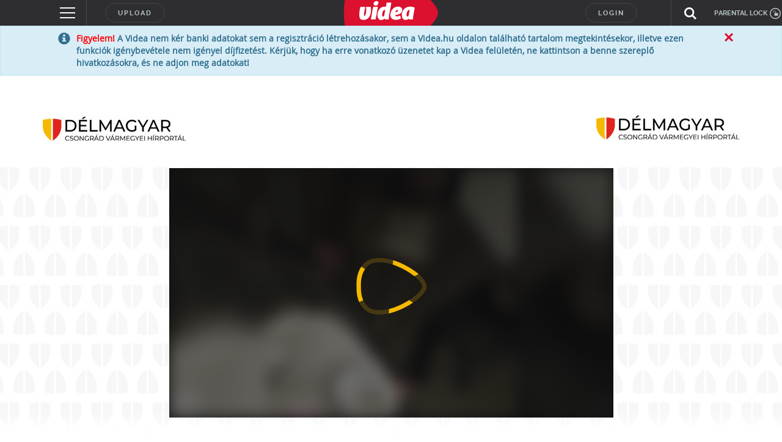

--- FILE ---
content_type: text/html; charset=utf-8
request_url: https://www.google.com/recaptcha/api2/anchor?ar=1&k=6LfkdKkZAAAAAK2gOW_EKgbpovrpfTOSpXst8TkL&co=aHR0cHM6Ly92aWRlYS5odTo0NDM.&hl=en&v=PoyoqOPhxBO7pBk68S4YbpHZ&size=normal&anchor-ms=20000&execute-ms=30000&cb=ndik5l4vfqp5
body_size: 49357
content:
<!DOCTYPE HTML><html dir="ltr" lang="en"><head><meta http-equiv="Content-Type" content="text/html; charset=UTF-8">
<meta http-equiv="X-UA-Compatible" content="IE=edge">
<title>reCAPTCHA</title>
<style type="text/css">
/* cyrillic-ext */
@font-face {
  font-family: 'Roboto';
  font-style: normal;
  font-weight: 400;
  font-stretch: 100%;
  src: url(//fonts.gstatic.com/s/roboto/v48/KFO7CnqEu92Fr1ME7kSn66aGLdTylUAMa3GUBHMdazTgWw.woff2) format('woff2');
  unicode-range: U+0460-052F, U+1C80-1C8A, U+20B4, U+2DE0-2DFF, U+A640-A69F, U+FE2E-FE2F;
}
/* cyrillic */
@font-face {
  font-family: 'Roboto';
  font-style: normal;
  font-weight: 400;
  font-stretch: 100%;
  src: url(//fonts.gstatic.com/s/roboto/v48/KFO7CnqEu92Fr1ME7kSn66aGLdTylUAMa3iUBHMdazTgWw.woff2) format('woff2');
  unicode-range: U+0301, U+0400-045F, U+0490-0491, U+04B0-04B1, U+2116;
}
/* greek-ext */
@font-face {
  font-family: 'Roboto';
  font-style: normal;
  font-weight: 400;
  font-stretch: 100%;
  src: url(//fonts.gstatic.com/s/roboto/v48/KFO7CnqEu92Fr1ME7kSn66aGLdTylUAMa3CUBHMdazTgWw.woff2) format('woff2');
  unicode-range: U+1F00-1FFF;
}
/* greek */
@font-face {
  font-family: 'Roboto';
  font-style: normal;
  font-weight: 400;
  font-stretch: 100%;
  src: url(//fonts.gstatic.com/s/roboto/v48/KFO7CnqEu92Fr1ME7kSn66aGLdTylUAMa3-UBHMdazTgWw.woff2) format('woff2');
  unicode-range: U+0370-0377, U+037A-037F, U+0384-038A, U+038C, U+038E-03A1, U+03A3-03FF;
}
/* math */
@font-face {
  font-family: 'Roboto';
  font-style: normal;
  font-weight: 400;
  font-stretch: 100%;
  src: url(//fonts.gstatic.com/s/roboto/v48/KFO7CnqEu92Fr1ME7kSn66aGLdTylUAMawCUBHMdazTgWw.woff2) format('woff2');
  unicode-range: U+0302-0303, U+0305, U+0307-0308, U+0310, U+0312, U+0315, U+031A, U+0326-0327, U+032C, U+032F-0330, U+0332-0333, U+0338, U+033A, U+0346, U+034D, U+0391-03A1, U+03A3-03A9, U+03B1-03C9, U+03D1, U+03D5-03D6, U+03F0-03F1, U+03F4-03F5, U+2016-2017, U+2034-2038, U+203C, U+2040, U+2043, U+2047, U+2050, U+2057, U+205F, U+2070-2071, U+2074-208E, U+2090-209C, U+20D0-20DC, U+20E1, U+20E5-20EF, U+2100-2112, U+2114-2115, U+2117-2121, U+2123-214F, U+2190, U+2192, U+2194-21AE, U+21B0-21E5, U+21F1-21F2, U+21F4-2211, U+2213-2214, U+2216-22FF, U+2308-230B, U+2310, U+2319, U+231C-2321, U+2336-237A, U+237C, U+2395, U+239B-23B7, U+23D0, U+23DC-23E1, U+2474-2475, U+25AF, U+25B3, U+25B7, U+25BD, U+25C1, U+25CA, U+25CC, U+25FB, U+266D-266F, U+27C0-27FF, U+2900-2AFF, U+2B0E-2B11, U+2B30-2B4C, U+2BFE, U+3030, U+FF5B, U+FF5D, U+1D400-1D7FF, U+1EE00-1EEFF;
}
/* symbols */
@font-face {
  font-family: 'Roboto';
  font-style: normal;
  font-weight: 400;
  font-stretch: 100%;
  src: url(//fonts.gstatic.com/s/roboto/v48/KFO7CnqEu92Fr1ME7kSn66aGLdTylUAMaxKUBHMdazTgWw.woff2) format('woff2');
  unicode-range: U+0001-000C, U+000E-001F, U+007F-009F, U+20DD-20E0, U+20E2-20E4, U+2150-218F, U+2190, U+2192, U+2194-2199, U+21AF, U+21E6-21F0, U+21F3, U+2218-2219, U+2299, U+22C4-22C6, U+2300-243F, U+2440-244A, U+2460-24FF, U+25A0-27BF, U+2800-28FF, U+2921-2922, U+2981, U+29BF, U+29EB, U+2B00-2BFF, U+4DC0-4DFF, U+FFF9-FFFB, U+10140-1018E, U+10190-1019C, U+101A0, U+101D0-101FD, U+102E0-102FB, U+10E60-10E7E, U+1D2C0-1D2D3, U+1D2E0-1D37F, U+1F000-1F0FF, U+1F100-1F1AD, U+1F1E6-1F1FF, U+1F30D-1F30F, U+1F315, U+1F31C, U+1F31E, U+1F320-1F32C, U+1F336, U+1F378, U+1F37D, U+1F382, U+1F393-1F39F, U+1F3A7-1F3A8, U+1F3AC-1F3AF, U+1F3C2, U+1F3C4-1F3C6, U+1F3CA-1F3CE, U+1F3D4-1F3E0, U+1F3ED, U+1F3F1-1F3F3, U+1F3F5-1F3F7, U+1F408, U+1F415, U+1F41F, U+1F426, U+1F43F, U+1F441-1F442, U+1F444, U+1F446-1F449, U+1F44C-1F44E, U+1F453, U+1F46A, U+1F47D, U+1F4A3, U+1F4B0, U+1F4B3, U+1F4B9, U+1F4BB, U+1F4BF, U+1F4C8-1F4CB, U+1F4D6, U+1F4DA, U+1F4DF, U+1F4E3-1F4E6, U+1F4EA-1F4ED, U+1F4F7, U+1F4F9-1F4FB, U+1F4FD-1F4FE, U+1F503, U+1F507-1F50B, U+1F50D, U+1F512-1F513, U+1F53E-1F54A, U+1F54F-1F5FA, U+1F610, U+1F650-1F67F, U+1F687, U+1F68D, U+1F691, U+1F694, U+1F698, U+1F6AD, U+1F6B2, U+1F6B9-1F6BA, U+1F6BC, U+1F6C6-1F6CF, U+1F6D3-1F6D7, U+1F6E0-1F6EA, U+1F6F0-1F6F3, U+1F6F7-1F6FC, U+1F700-1F7FF, U+1F800-1F80B, U+1F810-1F847, U+1F850-1F859, U+1F860-1F887, U+1F890-1F8AD, U+1F8B0-1F8BB, U+1F8C0-1F8C1, U+1F900-1F90B, U+1F93B, U+1F946, U+1F984, U+1F996, U+1F9E9, U+1FA00-1FA6F, U+1FA70-1FA7C, U+1FA80-1FA89, U+1FA8F-1FAC6, U+1FACE-1FADC, U+1FADF-1FAE9, U+1FAF0-1FAF8, U+1FB00-1FBFF;
}
/* vietnamese */
@font-face {
  font-family: 'Roboto';
  font-style: normal;
  font-weight: 400;
  font-stretch: 100%;
  src: url(//fonts.gstatic.com/s/roboto/v48/KFO7CnqEu92Fr1ME7kSn66aGLdTylUAMa3OUBHMdazTgWw.woff2) format('woff2');
  unicode-range: U+0102-0103, U+0110-0111, U+0128-0129, U+0168-0169, U+01A0-01A1, U+01AF-01B0, U+0300-0301, U+0303-0304, U+0308-0309, U+0323, U+0329, U+1EA0-1EF9, U+20AB;
}
/* latin-ext */
@font-face {
  font-family: 'Roboto';
  font-style: normal;
  font-weight: 400;
  font-stretch: 100%;
  src: url(//fonts.gstatic.com/s/roboto/v48/KFO7CnqEu92Fr1ME7kSn66aGLdTylUAMa3KUBHMdazTgWw.woff2) format('woff2');
  unicode-range: U+0100-02BA, U+02BD-02C5, U+02C7-02CC, U+02CE-02D7, U+02DD-02FF, U+0304, U+0308, U+0329, U+1D00-1DBF, U+1E00-1E9F, U+1EF2-1EFF, U+2020, U+20A0-20AB, U+20AD-20C0, U+2113, U+2C60-2C7F, U+A720-A7FF;
}
/* latin */
@font-face {
  font-family: 'Roboto';
  font-style: normal;
  font-weight: 400;
  font-stretch: 100%;
  src: url(//fonts.gstatic.com/s/roboto/v48/KFO7CnqEu92Fr1ME7kSn66aGLdTylUAMa3yUBHMdazQ.woff2) format('woff2');
  unicode-range: U+0000-00FF, U+0131, U+0152-0153, U+02BB-02BC, U+02C6, U+02DA, U+02DC, U+0304, U+0308, U+0329, U+2000-206F, U+20AC, U+2122, U+2191, U+2193, U+2212, U+2215, U+FEFF, U+FFFD;
}
/* cyrillic-ext */
@font-face {
  font-family: 'Roboto';
  font-style: normal;
  font-weight: 500;
  font-stretch: 100%;
  src: url(//fonts.gstatic.com/s/roboto/v48/KFO7CnqEu92Fr1ME7kSn66aGLdTylUAMa3GUBHMdazTgWw.woff2) format('woff2');
  unicode-range: U+0460-052F, U+1C80-1C8A, U+20B4, U+2DE0-2DFF, U+A640-A69F, U+FE2E-FE2F;
}
/* cyrillic */
@font-face {
  font-family: 'Roboto';
  font-style: normal;
  font-weight: 500;
  font-stretch: 100%;
  src: url(//fonts.gstatic.com/s/roboto/v48/KFO7CnqEu92Fr1ME7kSn66aGLdTylUAMa3iUBHMdazTgWw.woff2) format('woff2');
  unicode-range: U+0301, U+0400-045F, U+0490-0491, U+04B0-04B1, U+2116;
}
/* greek-ext */
@font-face {
  font-family: 'Roboto';
  font-style: normal;
  font-weight: 500;
  font-stretch: 100%;
  src: url(//fonts.gstatic.com/s/roboto/v48/KFO7CnqEu92Fr1ME7kSn66aGLdTylUAMa3CUBHMdazTgWw.woff2) format('woff2');
  unicode-range: U+1F00-1FFF;
}
/* greek */
@font-face {
  font-family: 'Roboto';
  font-style: normal;
  font-weight: 500;
  font-stretch: 100%;
  src: url(//fonts.gstatic.com/s/roboto/v48/KFO7CnqEu92Fr1ME7kSn66aGLdTylUAMa3-UBHMdazTgWw.woff2) format('woff2');
  unicode-range: U+0370-0377, U+037A-037F, U+0384-038A, U+038C, U+038E-03A1, U+03A3-03FF;
}
/* math */
@font-face {
  font-family: 'Roboto';
  font-style: normal;
  font-weight: 500;
  font-stretch: 100%;
  src: url(//fonts.gstatic.com/s/roboto/v48/KFO7CnqEu92Fr1ME7kSn66aGLdTylUAMawCUBHMdazTgWw.woff2) format('woff2');
  unicode-range: U+0302-0303, U+0305, U+0307-0308, U+0310, U+0312, U+0315, U+031A, U+0326-0327, U+032C, U+032F-0330, U+0332-0333, U+0338, U+033A, U+0346, U+034D, U+0391-03A1, U+03A3-03A9, U+03B1-03C9, U+03D1, U+03D5-03D6, U+03F0-03F1, U+03F4-03F5, U+2016-2017, U+2034-2038, U+203C, U+2040, U+2043, U+2047, U+2050, U+2057, U+205F, U+2070-2071, U+2074-208E, U+2090-209C, U+20D0-20DC, U+20E1, U+20E5-20EF, U+2100-2112, U+2114-2115, U+2117-2121, U+2123-214F, U+2190, U+2192, U+2194-21AE, U+21B0-21E5, U+21F1-21F2, U+21F4-2211, U+2213-2214, U+2216-22FF, U+2308-230B, U+2310, U+2319, U+231C-2321, U+2336-237A, U+237C, U+2395, U+239B-23B7, U+23D0, U+23DC-23E1, U+2474-2475, U+25AF, U+25B3, U+25B7, U+25BD, U+25C1, U+25CA, U+25CC, U+25FB, U+266D-266F, U+27C0-27FF, U+2900-2AFF, U+2B0E-2B11, U+2B30-2B4C, U+2BFE, U+3030, U+FF5B, U+FF5D, U+1D400-1D7FF, U+1EE00-1EEFF;
}
/* symbols */
@font-face {
  font-family: 'Roboto';
  font-style: normal;
  font-weight: 500;
  font-stretch: 100%;
  src: url(//fonts.gstatic.com/s/roboto/v48/KFO7CnqEu92Fr1ME7kSn66aGLdTylUAMaxKUBHMdazTgWw.woff2) format('woff2');
  unicode-range: U+0001-000C, U+000E-001F, U+007F-009F, U+20DD-20E0, U+20E2-20E4, U+2150-218F, U+2190, U+2192, U+2194-2199, U+21AF, U+21E6-21F0, U+21F3, U+2218-2219, U+2299, U+22C4-22C6, U+2300-243F, U+2440-244A, U+2460-24FF, U+25A0-27BF, U+2800-28FF, U+2921-2922, U+2981, U+29BF, U+29EB, U+2B00-2BFF, U+4DC0-4DFF, U+FFF9-FFFB, U+10140-1018E, U+10190-1019C, U+101A0, U+101D0-101FD, U+102E0-102FB, U+10E60-10E7E, U+1D2C0-1D2D3, U+1D2E0-1D37F, U+1F000-1F0FF, U+1F100-1F1AD, U+1F1E6-1F1FF, U+1F30D-1F30F, U+1F315, U+1F31C, U+1F31E, U+1F320-1F32C, U+1F336, U+1F378, U+1F37D, U+1F382, U+1F393-1F39F, U+1F3A7-1F3A8, U+1F3AC-1F3AF, U+1F3C2, U+1F3C4-1F3C6, U+1F3CA-1F3CE, U+1F3D4-1F3E0, U+1F3ED, U+1F3F1-1F3F3, U+1F3F5-1F3F7, U+1F408, U+1F415, U+1F41F, U+1F426, U+1F43F, U+1F441-1F442, U+1F444, U+1F446-1F449, U+1F44C-1F44E, U+1F453, U+1F46A, U+1F47D, U+1F4A3, U+1F4B0, U+1F4B3, U+1F4B9, U+1F4BB, U+1F4BF, U+1F4C8-1F4CB, U+1F4D6, U+1F4DA, U+1F4DF, U+1F4E3-1F4E6, U+1F4EA-1F4ED, U+1F4F7, U+1F4F9-1F4FB, U+1F4FD-1F4FE, U+1F503, U+1F507-1F50B, U+1F50D, U+1F512-1F513, U+1F53E-1F54A, U+1F54F-1F5FA, U+1F610, U+1F650-1F67F, U+1F687, U+1F68D, U+1F691, U+1F694, U+1F698, U+1F6AD, U+1F6B2, U+1F6B9-1F6BA, U+1F6BC, U+1F6C6-1F6CF, U+1F6D3-1F6D7, U+1F6E0-1F6EA, U+1F6F0-1F6F3, U+1F6F7-1F6FC, U+1F700-1F7FF, U+1F800-1F80B, U+1F810-1F847, U+1F850-1F859, U+1F860-1F887, U+1F890-1F8AD, U+1F8B0-1F8BB, U+1F8C0-1F8C1, U+1F900-1F90B, U+1F93B, U+1F946, U+1F984, U+1F996, U+1F9E9, U+1FA00-1FA6F, U+1FA70-1FA7C, U+1FA80-1FA89, U+1FA8F-1FAC6, U+1FACE-1FADC, U+1FADF-1FAE9, U+1FAF0-1FAF8, U+1FB00-1FBFF;
}
/* vietnamese */
@font-face {
  font-family: 'Roboto';
  font-style: normal;
  font-weight: 500;
  font-stretch: 100%;
  src: url(//fonts.gstatic.com/s/roboto/v48/KFO7CnqEu92Fr1ME7kSn66aGLdTylUAMa3OUBHMdazTgWw.woff2) format('woff2');
  unicode-range: U+0102-0103, U+0110-0111, U+0128-0129, U+0168-0169, U+01A0-01A1, U+01AF-01B0, U+0300-0301, U+0303-0304, U+0308-0309, U+0323, U+0329, U+1EA0-1EF9, U+20AB;
}
/* latin-ext */
@font-face {
  font-family: 'Roboto';
  font-style: normal;
  font-weight: 500;
  font-stretch: 100%;
  src: url(//fonts.gstatic.com/s/roboto/v48/KFO7CnqEu92Fr1ME7kSn66aGLdTylUAMa3KUBHMdazTgWw.woff2) format('woff2');
  unicode-range: U+0100-02BA, U+02BD-02C5, U+02C7-02CC, U+02CE-02D7, U+02DD-02FF, U+0304, U+0308, U+0329, U+1D00-1DBF, U+1E00-1E9F, U+1EF2-1EFF, U+2020, U+20A0-20AB, U+20AD-20C0, U+2113, U+2C60-2C7F, U+A720-A7FF;
}
/* latin */
@font-face {
  font-family: 'Roboto';
  font-style: normal;
  font-weight: 500;
  font-stretch: 100%;
  src: url(//fonts.gstatic.com/s/roboto/v48/KFO7CnqEu92Fr1ME7kSn66aGLdTylUAMa3yUBHMdazQ.woff2) format('woff2');
  unicode-range: U+0000-00FF, U+0131, U+0152-0153, U+02BB-02BC, U+02C6, U+02DA, U+02DC, U+0304, U+0308, U+0329, U+2000-206F, U+20AC, U+2122, U+2191, U+2193, U+2212, U+2215, U+FEFF, U+FFFD;
}
/* cyrillic-ext */
@font-face {
  font-family: 'Roboto';
  font-style: normal;
  font-weight: 900;
  font-stretch: 100%;
  src: url(//fonts.gstatic.com/s/roboto/v48/KFO7CnqEu92Fr1ME7kSn66aGLdTylUAMa3GUBHMdazTgWw.woff2) format('woff2');
  unicode-range: U+0460-052F, U+1C80-1C8A, U+20B4, U+2DE0-2DFF, U+A640-A69F, U+FE2E-FE2F;
}
/* cyrillic */
@font-face {
  font-family: 'Roboto';
  font-style: normal;
  font-weight: 900;
  font-stretch: 100%;
  src: url(//fonts.gstatic.com/s/roboto/v48/KFO7CnqEu92Fr1ME7kSn66aGLdTylUAMa3iUBHMdazTgWw.woff2) format('woff2');
  unicode-range: U+0301, U+0400-045F, U+0490-0491, U+04B0-04B1, U+2116;
}
/* greek-ext */
@font-face {
  font-family: 'Roboto';
  font-style: normal;
  font-weight: 900;
  font-stretch: 100%;
  src: url(//fonts.gstatic.com/s/roboto/v48/KFO7CnqEu92Fr1ME7kSn66aGLdTylUAMa3CUBHMdazTgWw.woff2) format('woff2');
  unicode-range: U+1F00-1FFF;
}
/* greek */
@font-face {
  font-family: 'Roboto';
  font-style: normal;
  font-weight: 900;
  font-stretch: 100%;
  src: url(//fonts.gstatic.com/s/roboto/v48/KFO7CnqEu92Fr1ME7kSn66aGLdTylUAMa3-UBHMdazTgWw.woff2) format('woff2');
  unicode-range: U+0370-0377, U+037A-037F, U+0384-038A, U+038C, U+038E-03A1, U+03A3-03FF;
}
/* math */
@font-face {
  font-family: 'Roboto';
  font-style: normal;
  font-weight: 900;
  font-stretch: 100%;
  src: url(//fonts.gstatic.com/s/roboto/v48/KFO7CnqEu92Fr1ME7kSn66aGLdTylUAMawCUBHMdazTgWw.woff2) format('woff2');
  unicode-range: U+0302-0303, U+0305, U+0307-0308, U+0310, U+0312, U+0315, U+031A, U+0326-0327, U+032C, U+032F-0330, U+0332-0333, U+0338, U+033A, U+0346, U+034D, U+0391-03A1, U+03A3-03A9, U+03B1-03C9, U+03D1, U+03D5-03D6, U+03F0-03F1, U+03F4-03F5, U+2016-2017, U+2034-2038, U+203C, U+2040, U+2043, U+2047, U+2050, U+2057, U+205F, U+2070-2071, U+2074-208E, U+2090-209C, U+20D0-20DC, U+20E1, U+20E5-20EF, U+2100-2112, U+2114-2115, U+2117-2121, U+2123-214F, U+2190, U+2192, U+2194-21AE, U+21B0-21E5, U+21F1-21F2, U+21F4-2211, U+2213-2214, U+2216-22FF, U+2308-230B, U+2310, U+2319, U+231C-2321, U+2336-237A, U+237C, U+2395, U+239B-23B7, U+23D0, U+23DC-23E1, U+2474-2475, U+25AF, U+25B3, U+25B7, U+25BD, U+25C1, U+25CA, U+25CC, U+25FB, U+266D-266F, U+27C0-27FF, U+2900-2AFF, U+2B0E-2B11, U+2B30-2B4C, U+2BFE, U+3030, U+FF5B, U+FF5D, U+1D400-1D7FF, U+1EE00-1EEFF;
}
/* symbols */
@font-face {
  font-family: 'Roboto';
  font-style: normal;
  font-weight: 900;
  font-stretch: 100%;
  src: url(//fonts.gstatic.com/s/roboto/v48/KFO7CnqEu92Fr1ME7kSn66aGLdTylUAMaxKUBHMdazTgWw.woff2) format('woff2');
  unicode-range: U+0001-000C, U+000E-001F, U+007F-009F, U+20DD-20E0, U+20E2-20E4, U+2150-218F, U+2190, U+2192, U+2194-2199, U+21AF, U+21E6-21F0, U+21F3, U+2218-2219, U+2299, U+22C4-22C6, U+2300-243F, U+2440-244A, U+2460-24FF, U+25A0-27BF, U+2800-28FF, U+2921-2922, U+2981, U+29BF, U+29EB, U+2B00-2BFF, U+4DC0-4DFF, U+FFF9-FFFB, U+10140-1018E, U+10190-1019C, U+101A0, U+101D0-101FD, U+102E0-102FB, U+10E60-10E7E, U+1D2C0-1D2D3, U+1D2E0-1D37F, U+1F000-1F0FF, U+1F100-1F1AD, U+1F1E6-1F1FF, U+1F30D-1F30F, U+1F315, U+1F31C, U+1F31E, U+1F320-1F32C, U+1F336, U+1F378, U+1F37D, U+1F382, U+1F393-1F39F, U+1F3A7-1F3A8, U+1F3AC-1F3AF, U+1F3C2, U+1F3C4-1F3C6, U+1F3CA-1F3CE, U+1F3D4-1F3E0, U+1F3ED, U+1F3F1-1F3F3, U+1F3F5-1F3F7, U+1F408, U+1F415, U+1F41F, U+1F426, U+1F43F, U+1F441-1F442, U+1F444, U+1F446-1F449, U+1F44C-1F44E, U+1F453, U+1F46A, U+1F47D, U+1F4A3, U+1F4B0, U+1F4B3, U+1F4B9, U+1F4BB, U+1F4BF, U+1F4C8-1F4CB, U+1F4D6, U+1F4DA, U+1F4DF, U+1F4E3-1F4E6, U+1F4EA-1F4ED, U+1F4F7, U+1F4F9-1F4FB, U+1F4FD-1F4FE, U+1F503, U+1F507-1F50B, U+1F50D, U+1F512-1F513, U+1F53E-1F54A, U+1F54F-1F5FA, U+1F610, U+1F650-1F67F, U+1F687, U+1F68D, U+1F691, U+1F694, U+1F698, U+1F6AD, U+1F6B2, U+1F6B9-1F6BA, U+1F6BC, U+1F6C6-1F6CF, U+1F6D3-1F6D7, U+1F6E0-1F6EA, U+1F6F0-1F6F3, U+1F6F7-1F6FC, U+1F700-1F7FF, U+1F800-1F80B, U+1F810-1F847, U+1F850-1F859, U+1F860-1F887, U+1F890-1F8AD, U+1F8B0-1F8BB, U+1F8C0-1F8C1, U+1F900-1F90B, U+1F93B, U+1F946, U+1F984, U+1F996, U+1F9E9, U+1FA00-1FA6F, U+1FA70-1FA7C, U+1FA80-1FA89, U+1FA8F-1FAC6, U+1FACE-1FADC, U+1FADF-1FAE9, U+1FAF0-1FAF8, U+1FB00-1FBFF;
}
/* vietnamese */
@font-face {
  font-family: 'Roboto';
  font-style: normal;
  font-weight: 900;
  font-stretch: 100%;
  src: url(//fonts.gstatic.com/s/roboto/v48/KFO7CnqEu92Fr1ME7kSn66aGLdTylUAMa3OUBHMdazTgWw.woff2) format('woff2');
  unicode-range: U+0102-0103, U+0110-0111, U+0128-0129, U+0168-0169, U+01A0-01A1, U+01AF-01B0, U+0300-0301, U+0303-0304, U+0308-0309, U+0323, U+0329, U+1EA0-1EF9, U+20AB;
}
/* latin-ext */
@font-face {
  font-family: 'Roboto';
  font-style: normal;
  font-weight: 900;
  font-stretch: 100%;
  src: url(//fonts.gstatic.com/s/roboto/v48/KFO7CnqEu92Fr1ME7kSn66aGLdTylUAMa3KUBHMdazTgWw.woff2) format('woff2');
  unicode-range: U+0100-02BA, U+02BD-02C5, U+02C7-02CC, U+02CE-02D7, U+02DD-02FF, U+0304, U+0308, U+0329, U+1D00-1DBF, U+1E00-1E9F, U+1EF2-1EFF, U+2020, U+20A0-20AB, U+20AD-20C0, U+2113, U+2C60-2C7F, U+A720-A7FF;
}
/* latin */
@font-face {
  font-family: 'Roboto';
  font-style: normal;
  font-weight: 900;
  font-stretch: 100%;
  src: url(//fonts.gstatic.com/s/roboto/v48/KFO7CnqEu92Fr1ME7kSn66aGLdTylUAMa3yUBHMdazQ.woff2) format('woff2');
  unicode-range: U+0000-00FF, U+0131, U+0152-0153, U+02BB-02BC, U+02C6, U+02DA, U+02DC, U+0304, U+0308, U+0329, U+2000-206F, U+20AC, U+2122, U+2191, U+2193, U+2212, U+2215, U+FEFF, U+FFFD;
}

</style>
<link rel="stylesheet" type="text/css" href="https://www.gstatic.com/recaptcha/releases/PoyoqOPhxBO7pBk68S4YbpHZ/styles__ltr.css">
<script nonce="hQrMpQk_pngBYOTens07uQ" type="text/javascript">window['__recaptcha_api'] = 'https://www.google.com/recaptcha/api2/';</script>
<script type="text/javascript" src="https://www.gstatic.com/recaptcha/releases/PoyoqOPhxBO7pBk68S4YbpHZ/recaptcha__en.js" nonce="hQrMpQk_pngBYOTens07uQ">
      
    </script></head>
<body><div id="rc-anchor-alert" class="rc-anchor-alert"></div>
<input type="hidden" id="recaptcha-token" value="[base64]">
<script type="text/javascript" nonce="hQrMpQk_pngBYOTens07uQ">
      recaptcha.anchor.Main.init("[\x22ainput\x22,[\x22bgdata\x22,\x22\x22,\[base64]/[base64]/[base64]/[base64]/[base64]/[base64]/[base64]/[base64]/[base64]/[base64]\\u003d\x22,\[base64]\\u003d\\u003d\x22,\x22JMKcWhbDh8OEwoNTw7U1EsOZCAzDghPCuTAyw60Fw67Du8Kcw7DCi2IRBEpuUMOECsO/K8OXw47DhSl9wqHCmMO/fR8jdcOaasOYwpbDmcOCLBfDo8KIw4Qww5I+WyjDlcKefQ/CnlZQw47CvsKubcKpwrbCt18Qw63Dj8KGCsOgPMOYwpAOKnnCkxgPd0hmwqTCrSQWCsKAw4LCvBLDkMOXwoo0Dw3CjWHCm8O3wrFKElRHwpkgQW/Ctg/CvsOfeTsQwrfDmggtTF8YeXs8WxzDkxV9w5EKw6RdIcK/w4ZofMONTMK9woRUw7o3cwFmw7zDvndKw5V5IcO5w4UywrfDnU7CsxYuZ8O+w7tcwqJBbcKTwr/DmxbDjRTDg8Kyw4vDrXZ+eShMwpPDkwc7w77CtQnCil7ClFMtwoVkZcKCw5MbwoNUw4UQAsKpw4bCisKOw4hkfF7DksO4MTMMI8KFScOsFhHDtsOzI8K3FiBWf8KOSW/CpMOGw5LDusOCMibDt8O1w5LDkMKFGQ81wpXCtVXClUsbw58vJMK5w6sxwrYiQsKcwq/[base64]/w4HChnhlw6rCqcO6ezJpVCrDkjPCmzgJZxFyw4Bwwq8eDsOLw7DCpcKzSGQ6wptYVhTCicOKwpEYwr92wr7Cl27CosKLJQDCpwpYS8OsRDrDmyc/[base64]/CusO5HFPCtWnDmxPCtTPDj8KFwpLCm8OtbsOIdcOmZk5tw4psw4bCh1vDjMOZBMOaw51Ow4PDpBJxORnDoCvCvBVWwrDDjwsqHzrDiMKOThx3w5JJR8KlIGvCvjd0N8OPw517w5bDtcKteA/DmcKmwoJpAsO8Uk7DsTgmwoBVw75fFWU+wrTDgMOzw6EUHGttSGbCosKSEMKYfcOVw6ltGAkjwqw0w57CqGkUw7fDo8KcIsO+HsKIP8KsanLCnUZIW17DjMKkwoNaDcKxw6nDj8OnRk/CvA7DssOuE8KJwp8NwrDCgsOkw5/DuMKXUcKGw4LCl1QzC8O8woDCm8O5HHLDq2M7A8O0DERRw6TCnMOkZlrDiVoBCcO8wotLTkZoUl/Dm8KQw75YfcOVICfCkRbDtMKlw7V1wrp/wrHDiWzDh3YtwpHCvsK7wo5YD8KXTMO2IizCnsKECGIhwo8ZCXwFYHbDmMKlwrUvQVNaKcO0wovCrA/Dv8Kew49Uw7t/[base64]/Cv8Ozw5omwqnCpsOmcyZuw6FVU8O6fmp/wrwiwqPDnnlENnfDkCjDgMKzw4tAc8OQwpYyw6Akw7zDm8KPAldbwqnClmgMVcKENMKmLMOdwrnCmQQYfcOlwoXCrsOAQVZew5/[base64]/HsKSwrcEDgLDnMKXwq3Cg3ZvwonDv3PDhwPCoy8mJ2l1wq/CtkjDn8KXesO6wpgtXsKiP8O9wpfChg9FdXN1KsKSw6pBwptawrR9w67DsTHCncOEw4QCw57CukY6w6o2W8OgAm3Co8Kbw47DgSDDuMKvworCqClDwqxfwpYrwoJ9w4YXDsO1Jn/Dkm3CiMOoDF3CmcK9woPCoMOeKCN5w5DDojVgbQLDkUjDg1gJwpZBwrDDu8OIHg94wpYjcMKoMTHDlVpqW8Kdwp/DoQfCp8KewpctZCXCg3RMM2zCn1Iaw4DCsVRYw7/Co8KQbkrCtsO/[base64]/[base64]/[base64]/CjR7CsQg1THzDj13CuMO+wpZKwqPClDjDsMOVwqfCosOPZARFwojCi8OmVsKDw6nDnQrCmVnCl8KSwoXCtsK2HlzDglnCnGvDvMKqOsOlXB4bY19Tw5HChg5Aw6fDkMKIY8Otw6TCqEhiw5VUcMK6wpsLPzF9MCLCv1/[base64]/OMOCCVTDssOVw75AP27CpX/CiWnCljXDtzNzw5Nbw43DsEPCohFhXsOffyYew6LCq8KDI1PCmGzCrsOTw6UbwpM/[base64]/Ct8Kjw7pGPgMnJsOtwpFZLSc/[base64]/DzwGSgUDJMKAScOJbMOKLy/[base64]/CkcOgAsO3w6xMIMK2DcK7Rh5TwoHCmcKCJMOdEsOOcsO2TsKWTsOqH3ZeGMKlw6Mpw6/CgcKUw45FJAHCjsOzw4DCthNeCx0ewqPCsUgvw7fDmkbDkMKWw7o9ZA3DpsKjHV3Cu8OBU3/[base64]/Ct8Kgw73Dpz/CvC7CmV/DuW/CgCnCh8OMwqnDrGTCgGdqa8KVwpvDpRjCtk/CpUY+w45Pwr/Dp8Kxw77DrD4nasOiw6/Dr8K8eMONw5vDlsKLw4zCkSVQw44XwpNtw6Jswq7CrTVlw691H27Du8OECADDukrDu8OTPcOMw41uw60YOsOJwrzDpMOPFXbCqDcSOAjDjgR+w6AkwoTDsjI9RFzCgUElIsKcUX5Fw69QHB40wr3DkMKCWFQmwo0EwoFQw4o4N8Ktc8O5w4DCpMKlwp/CocOhw5VOwoLDpCFFwr/DuiPCgMOULT/CknvDqcOULcO2AHEZw5USw6dfOmXCkglowqEKw6IqD1clLcO6G8O+F8OADcOnwr9yw6jCvcK5L1LCnnsdwrkOFsKDw43Dv0Qhc0DDuT/[base64]/IXLDjFrDnxQGXcK5w5hYw5rDu2rDuwHDpB7DjxLDjwvDocKACsKhW3lDwpNePWthw4gnwr08NcKkbQkiQgYgFBpUwpLCj3PCjA/Dm8OEwqIRwrl8wq/Dj8Klwp0vQcKKwqTCuMORW3/DnWPDucOlw6MCwogpwocoAHjDtnd/w6lNdxXCncKqB8OSZjrCkSQ5Y8OPw50FNmcCDcKAw4PChTlswoDDv8K7wojDssOdGFheWcK4w7/[base64]/w6I/w77CisOvw4vCrMO3V8KPK8KJV2DDhcO1L8Kqw4vDnsO+WsOtw6bDhH7DuSrDujHDqytqOsKzGsO9ej3DhsOZEVwaw5nCjT7ClWExwoXDv8Kww5MhwrPCvsOJHcKIZsKlKcODwp84OzjCrG5nYBzCmMObdVsyM8KEwqM/wqsjacOew6xTw69wwrtRfcOeMcKkw5tFTDdsw7JMwp7Cj8OdSsORTBvCkMOkw5hFw7/Dv8Kdd8O7w5TDg8OEw4Umw7zCgcO4H23DhFYjwrHDq8O6eGBNeMOfG2HDmsKswoklw6PDvcO3wrAsw6fDimFdwrZowosQwqkYQjjCkXvCn37ClV7Cu8KHa1bCqkpnWMKoag3CgcOcwpA3AS5geH9KPMOLw5zCqMO9KG/Duj8NSC0dcFnCliNTbBE+TQAnUMKOKWLDt8OzDsKewrXDkMKSXWU7aAHCjsOZW8KVw7XDsh/Dt0PDuMOZwo3CnSFlXMKZwr7CrADCtmzCqMKRwoLDmcOsQ2JZGEjDknUULT97C8OHwrzCqmpldklxbxzCuMK0YMO5ZsKcEsKNPsK9wp1FaQDDrcOSHQTDksKUw5ksOsOEw5NVw6DCp0F/wp/DqGYdGMOkUMOSZ8OkXB3CkWbDpjl9woPDpA3CvlcvX3bDkMKuEcOsaDbDrkkkLcK9wrtsKiHCmXJKw5pgw4vCr8ORwq9VbWPCtx/CjmInw5bDiHcEwrnDgndIwq/Ci2FBw7DCmgMvwq8Mw6Eowow5w719w6QUFcKawp/CvHvCu8K+FcKyT8Kgw77CkQlzexUNYMOAw4HCjMOQX8KRwr1sw4MEJwkZwo/[base64]/DvcOsw4VPasO5LcOCNcKzw4UVPcKow4jDqMO/ecOQw43CncOuFlXDp8KNw7g5REPCsi3DlQ4DFsOlX1Y/w5DCgWPCl8OdS2jCg3tEw4xOwrPCq8KOwofCpsKidD7Cpw/CpcKTw4TCscOwYMObw5sVwqrDv8O7Iko+RjwWOsKowqrCn0nDoXnCqycYwpkjwqTCqsOCE8ORJFbDt0s5SsOLwqvCqUpRblczw5bCjk0iwoRrFHPCoy/CpXwUEMKlw4/DgcKuw4EZHlbDlMOOwoPCqsK/D8OcNsO+f8Kmw4vDo1rDvwrDvMO+FcKZLQLCtnR7L8OJw6gEH8OnwrA9HcKxw5JPwp9WGsOrwq/DucKwcxIFw4HDpcO9KhzDnwbChsONBDrDhm9lLHY3w43CkVzDuBzDnTURd3HDrzzCuF5Mehwpw6zDpsO0MVvCg2Z4EA8obMK/wqbDhwQ4w792w6x1w70Uwr3Cq8OVMy3DmcK8wrA6wpvCsWgKw7NzJ1wXRlfCpXbDolwRw40Sc8KqLAosw6XCn8Oxwq/DgyEnLsOHw6ppRE90w7vCusKww7TDnMO6wpnCmsOMw77DlcKbdk9MwrbCmxNCPgXDjsOlLMOawojDu8OSw6ARw4rCnMO2wp/DmsKWDE7ChjN9w7/Cn3jDqGHDvsOzw5sca8OSX8KdDQvCqREcwpLCk8O6woQgw63Dk8OBw4PDq3UIdsOFwrDCpcOrw7Y+eMK7VSzCl8K9CBzDu8OVd8KeWgR1eEYDw6MyZTlDRMO/PcKow7jCrMOWw6stccOIRMK6Vy1iC8KMw43Dl2rDn0DClXTCr3ReH8KKdsOzwoRaw5J6w6lrOXnCnsKubCzDrsKrb8O8wp1Ow71DJ8Klw7fCi8O6wqfDvDTDicKqw6zCscKlc2LCsH02csOuwrrDi8K3wrt2Bx8/CTfCnxxKwqfCpXknw5XClMOvw7fCssOcwrXDqmjDr8K8w5zDgmrDsXzCnsKLKC5Zwr5vYWbCpsKkw6bCk0PDiHnDuMOkMiB5wqIww75iQDwvWmtgXSNALcKBEsOzBMKNwqHClQ/Cr8O9w5FfNR1dYXfCiHVmw4HClMOxwr7Ckmpkw5rDrmolw7nCgjkpw44CScOZwqAsI8Ouwqs/QCUyw6jDlGpcK0IDXMOIw4FuTjosH8K5YTnDncKnIQjCrsOBOsOjJVPDv8OQwqZzX8KAw7tuwofDr2pFw4HCunvDq2zCl8KCw7/[base64]/[base64]/CkycPwqJZw7RPNMONwqjCjMODw4fCoMKjdEs6wpbClMKNWT/Dp8Oaw4kWw4DDpsKdw49XUmjDmMKJJgTCpcKPw60gdBgMw4RGI8OxwoDCl8OVMVAhw4kHJ8Oaw6AuOR0dw6B3VFzDp8KoZA/DnkApfcOwwoLCqMOmw6bDm8OAw6R8w7vDpMKawrFKw7rDkcOjwprCu8OFVDRhw5nCi8OOw4jDhwA0BQlgw73DqMO4OWvDgVHDv8OwS1fChcO7X8KBw6HDk8OVw4/CusK5woB6w4ENwppdwobDmlXClkjDgmvDssKbw7vDszRdwoITaMKjCMK5N8OXw4TCssKJecKwwq9eKV4nOsKhG8OPw7EtwpRqUcKZwpIuXCpew5BaCcKyw6ptw4DDlWM8RzfDjcKyworCocOBWAPCjMK4w4hpwpkiwrlHE8OOMGFQA8OoU8KCPcODFU3CuEQ/w63Dowcqw4JHw6s3wqHCsBcWGcOHw4fDhlY6woLCm0rDj8OhHXvDv8OwBGJUVWIlBMKiwoLDsELCj8Oow7bDhlfDm8OKay3DvyBuwq1Hw5ZBwpvCnMKwwoYIFsKpHhLDmBPCgA/ChDTDhlhxw6vDk8KVHA4Xw6gLQMO0wosmU8OTQGpTVsOvCsODdcKtwpXCnj3Dt1A4KMKpM0nCosOdwqvDn0g7wodnKcKlGMO/w5HCnAZuw4zCvy1yw5bDtcKlwr7DpMKjw6/CpVXClxgGw5HDjgfCh8KfZU4xw7TCs8KNCijDqsKcw70lVHfDmivDo8K3worCuD5xwo/CqkHCr8Krw7VXwrtGwq/CjQoEFcK1w6/DnmY/[base64]/[base64]/Dp8K+wohnHcK6cngjwpAmw6cVOxDCow8gw5dkw4xnw6HCiUvCikldw5nDtg8HCFTCiyhswrbCtxXDomnDrMO2dU4AwpfCizrDiEzDqsKQw7XDkcKTw5Zsw4RXCx3CsHhnw5bDv8KmVcKTw7LCrsK/wpFTGcKdBcO5w7Vmw5UNbTURWC/[base64]/DoFHDujfDtk1Rwqp+wp9KwqzCoSx+woPCtDodIsKRwppEwpTCl8Kdw652wqIaO8O9ZHXCmV0MDMOZJBslw5/CkcKlO8KPN0Irwq96SsK5AsKjw4A2w5XCk8OeUgsfw585wqnCkjfCmcO+K8O0GzjDq8Oowodew4Aqw4DDimjDpnFtw74/ED/DnR8qAcKCwprDuVAFw5XCjsO7ZAY3w4PCi8OSw73DpsO8bhR5wrspwrzDticjREjDrUbCl8KXwpjCqjAIEMKDL8KRwp3Ds1fDqQHCv8K2CG4pw4t9LTTDjcOubsODw7rCsErCqMK4wrEkGnQ5w4nCk8OGw68Ow5TDv3zDozLDmEMHw6/[base64]/wp3DkWdDw7BMwr/CsXl0wqbCsU/DrMK2w69zw4rDkcOuwqIvQ8OFGsOgwrbDjcKbwpBGcFYPw494w4XCqi/CpTkXbRwJcFzDtsKSWMKBw7siCcKSXcOHaCpZJsOKdRpYwoc5w7xDZcK7dcKjwr3DviDDoCgcCcOlwpHCkRVfJ8KqK8KrfHEmwqzChsOLDhzDm8K5w61nbRHDhsOvw7BPF8O/XCnDvQMowqZ1w4DDvMO2QcKswonCqMK/w6LCp1ROwpPCm8K2HR7Dv8Ohw6FvJ8KxHhoOAsKtA8OHwp3DtTc3EsKYM8OuwpzCmEbCs8OWI8KQESXClsO5O8Klw7FCVCYTQ8KlFcOhw6vCp8KvwrtPXMKLc8KZw6B1wr7DmcODO03DiU4BwohrEV9/w7jCiBHCocOQPG1pwooiSlbDmsO7wqnChMOpwonCisKgwq/DqjcSwrrClFbCvcKtwpEbQRbDhcO4wrbCjcKewpF7wqHDkBQUcGfDoxXCo3AFbWTDh34Bwo7Cvg8KGcO9LH1LWMObwoTDi8OGw6rDqWkKbMKNI8KNO8OZw70vDsKeHcKgwp3Dm1nCocOvwolZwqrCijEAV2HCiMOTwqRfGX8Ew4l/w7Q8T8KXw5/Cr2cSw7ITAQLDqMKAw4RBw4bCgcKTaMKJfgVMBh54dsO0wo/CmsKzXBg8w6Ebw4jDg8Osw4orw4/[base64]/CuRxsW8K8w7DDtsKgwpYzwozDhwM7Z8K9Xx8SCcOpw4kXNMOMc8O+IwvCkF1bEcK2eTfDsMKoEGjChMK7w6bCisKgK8KDwonDt0LDh8Onw7fDsBXDtGDCqMKHGMKlw48QYTVuw5cJN0BHw5/CscKZwofDi8KewrzCmMK3wpdSYMKlw47CrcOgw5c3awXDoFQOVHUXw4kVw7pnwrzDrnPDgTtGIw7DkMKaSVvCs3DDjsKWEEbCsMKmw5bDusKDKGctf3RJfcKTw6pcWQTCvF5Nw5LDp0dWwpYCwr3DqsOcA8O9w4nDg8KNKmjDgMOJLcKWwrE/w7HChsKSFW3CmEZYw7/[base64]/[base64]/wqAyH8KZw7sUdCEDQ8K2wonCh8KpEldWw5rCo8O0DEwhf8OdJMOzRx3DiGEWwrXDtMKrw4geORDCkcOwfcKwDiXCjiHDm8KvPBB6AiXCvcKewpMTwoMLGcKOVMOew7nCpcO2fHYXwr1qUcO9BcKzw5bCh2BEbcOpwpd0OjsCCMOfw7bCinDDgMOqwrLDr8KVw5fCh8K/[base64]/[base64]/DtsKCwp0/w6Q3PMOCJMKUw6RJGMOAw6fCksKfw5ZLw7xfw7Y6wp1vGsOIwpdWDRvCpl8Vw6zDggHCmMOTwoY1UnXCrj9mwoNZwqRVFsOzdcOEwoEAw4UUw5d1wodqVVXDqWzCpxzDpVdSwpPDssKPb8Ozw7/DvcKPwpbDnsKVwqrDq8KXw6LDm8OWC0l6dVVvwoLCkRohVMKZI8OGDsK+wpkdwoDDjiBhwokmwplPwr5KfmQNw60QXVQzAMKzCcOREEt8w4vDhMO3w4DDqD83XMO2QCbCgMORFcK/cFHCucOUwqoBJcKSRcKywqENacOeLMK7w69hw7l9wpzDq8OjwoDDiD/[base64]/CjXHCssOLcMKdV8KFeMOGwpt6w5sfL25Fb2p/w4IlwqE6w65mdTDDjcKkU8Obw49AwqnCuMKnwqnClkhEwq/CrcKGe8O2wqnClcOsLjHCngPDsMKwwqHCrcOIRcOSQhbCvcK5w53CgCzDh8OhOx/Cv8KQeRk2w6kqw7LDiWDDv3PDkMKqw59ABFzDq1bDs8K/[base64]/[base64]/DuwLDrTXDsMOWwpZTw4fDjsOgwoBHw6lCwqk3w4ITw5jDosKMfjLDhS/CkQ7CgcOTdsODcsKYBMOqQsO0I8OdHih/QA/CocOnP8OEwqkTEhApR8OBw79CBcOJC8OANsKRw43Di8O4wrMgesOWMzrCtBjDtHnDsXnCmGgewokMQStcfMKJw7nDmmnDtncBw7/Cm1/DnsOOacKfwrFdw5rDoMKDwppXwr/CmMKWw4JYwpJCw5jDl8KPw7/DgWHDvEvCp8KlURjDicOeAcKqwrbDoU7DqcKswpFxX8K4w4cvIcO/c8Kdw5UeB8Kew43DtsKtBybCgCzDt1Qqw7YIUQRIEzbDj3vCo8OGDQtfw68xw45uw73DmMOnw44UH8Obw68sw6Exwo/CkynDvFvCtMK+w5vDsXHCjsKZw4zCgzfDhcO1DcKwbAbCsTbDkl/DiMOnd1JJw43CqsOEw7BGCwZQw5PCrVzDkcKGZmXCucOYw7HCocKdwrTCn8Ktw6g9wo3CmW/CnQvColjDq8KANhfDjMK4H8OdYMOlCX0xw4TCn2HDgxVfw6DCo8Orw4ROM8KhAR9xB8Kqw6YxwqLCgMOhEsKPIht4wqPDrDnDsVo+dBXDjsKCwrJpw4ZIw7XCjl/Cj8OLWcOUwogGPsOZKMKKw7LCpnYDGsKARWjCnFLDrTVlH8O1w4bCrDwffsKYw7xsDsO9Hx7CmMKtYcKyUsO3SATCqMOmSMOqOS0mXkbDpMKKL8K4wptYJ0hSwpYwUMO3wrzDmMOWb8OewopVeQzDnGbCtAhYEsKmcsObw4vCvw3DkMKmKcOFLn/CtcO+PWMXOw7CmC7DicKyw43DrnXDkWRswo9sOyl+P0JCKsKFwrfDkkzClwXDicKFwrQ2woAswpsIQMO4MsO4w6s5XiQQYA/DsH8zW8O+wpJ3wrDCq8OfdMKdw5vCmsOPwobCq8O2IcKfwrVTUMOiw5nCnsOvwrLDmsO9w7cQJcKrXMOvw6rDocK/[base64]/[base64]/DgExbZsKbwrrDi8Oxw7Zjw6wgw4fDnX/DrBkuAsOMwoHDjsKTEDYkbcKvw6dVwo/DuVTCoMKHRUYOw7cvwpRiCcKuUh0eS8K4VcOHw5/CvQFMwp0HwqPChUYmwoIHw43DmsKsPcKpw5XDqjdIwrJSORwPw4fDg8KRw4/DusKcZVbDiHnCscKJewwcbWXCjcK+DMOdXTFtIxgaD33CvMO5QGQnIH9awoLDhgjDjMKFw45Dw4rCs2wMwqo2wqBMWzTDhcO5FsO6wo3Cs8KuU8OEf8OEMBtmHDFPFzBbwpLCumjCt3pwOUvDnMKDOV3DncKAenPCkj5/asK1FlbDnsKBwq/CrHI/ZcOJbsOPw5lIwq/[base64]/[base64]/w6deWzxKw6XDp8OKw7fDtC8TEwjCiFhoQsK5H8OEw5fDp8KjwrFdwohNDMOqLyzClADDk1DCmMK9McOpw748K8OnRcOmwrHCv8O9R8O0bsKAw43CjGQeD8KySxLCuFfDsH3DglErw4g/DFTDpcKgwrPDo8KzEcORLcKWXMKmQsKQG2ZSw6gGXk06wprCjcOPLR7Cs8KkFcOLw5MmwqRyasOZwqnCvsOjJcOVK37Dk8KOX1FNTm/CrncTw5U2wqnDqsKWcMKLN8Kzwo9Yw6FJJlwTGi7DnsK+w4bDsMKmHlsBDsKIHgg/wpooMXciPMORaMKUKxzCiWPCgjd+w67CnWfDoV/CuE4swppjTQ9FP8KdX8OxEAlnfSBROsO1wrzDmDTDj8Osw6PDlGjCsMKnwqYyD1TCicKWLsKxWEZww518wqbClsKqw5/[base64]/CnRfCpsOyw43CiMKSwobDugzDhQIvXsOjwq7CksOVf8KGw5tDwpXDg8K1w61Lwos2w5NJbsORwpdNaMO3wowSw5dKZsKnw7ZLwpLDi0lxwqjDt8OtVVfCuSZCEhLCksOMRsOMwoPCkcKYwpZVKy/DoMOaw6vCnMKkXcKYCUbCkll1wrx3wo3Cv8OMw5nChMKlBsOnwqQuw6MswqLDsMKDbUhZG2xDwoYtwo4TworDusKJw5fCi13DhWrDo8OKOR3CiMOTYMOhYcODHcKwWHjDpMKEwo5iwpzCrWM0PA/[base64]/DmkhVw4NPdMOtwqnCocKAGXp7wqBcCmLCpxXDqMOWw6kkwr1Cw7fDv0XCjsOgwqDDoMK/[base64]/CqjtsQsKWHcK4Tls+w7PCocKubMOUwp5aUULCoUlVe1jDhMKRw6fDhGfChlrDpW/Cm8ObLT9OC8KCaylFwoM5wp7DosO5PcKfacKuHiMNwqDChXYgBcK4w6LDh8KZCMKfw6rDicO0Zy4wHMO2R8KAwojCs2vDv8Kgf3TCgcO/[base64]/DuMOrwozDtnIqwrU3wrvDrC7CmUfDjUTCi3nCjMOqw7/DnMOTWGdiwr85wpLDrk3CkcK+wqXDkhtCfV/DusK7RFgrP8KvaikRwoDDgh/Cn8KYFW7DvsK4DcOKw7TCusOxw4jDj8KYwprCl1Ruwo4NB8KQw6Y1wrZLwoLCkyHDoMOZb2TCisOpaVbDr8OPcmEhIcKLecKLwojDv8OOw4vDmR0iDQHDh8KawpFcw4nDhnTCscKcw73DmcOIw7Qtw5XDoMKRZzjDmRpVBj/[base64]/[base64]/VlzCgcOEwoI+wr4xf1Ehw4zDglsiwrVUwqXCtAItL0trw7cqw4rDjF8Iwqpfw7XDoQvDgMKFHsKrwpjDnsKFI8OFw5UoHsKowpo/[base64]/[base64]/[base64]/DmsK8w71Sw7Byw4UTdWnDk8O2wpwfBEVdwobDsTnCpMO5C8O1VMOXwqfCpDtXCAtWVDbCuVnDh3rCtkjDvg8gYQsdbcKGAiTCl2DCh13DpcKVw4TDj8OOKsK5wp4cF8OuDcOxwr7CrHfCjzRhMsKVwrUCIHBOQ0UXP8OeYHXDqcOSw5IZw7F/[base64]/ChGRrN8KGwqcPVcKpKXvDvi0UY3EqDHfClsOpw6PDv8KswrDDrMOlYcK6ZRc+w7bCtzZpwoErHMKdYS/DnsKtwrPCrsKBwpLDkMOQBMKtLcOPw4DClXjCqsK7w59yZBdmw5vDosKXQsOHB8OJBcKTwp1iT1wyHiJ4YRnDtA/DhgjDusKdwpbDlHDDlMKHH8K4YcOubmkGwrkVEnNcwosMwp/CpsOUwrpXaHLDt8ObwpXCugHDi8ONwqFRSsOVwqlMO8OjST/Ciwtlw71RdxvDnQXCmRzDrsOCMcKZK3/[base64]/[base64]/DlsOmwoxqw4o+JsOpw4tvw6NywpnDusOtw7MREWdAw5LDjcK8dcKwchTChQxKwrrCsMKXw64FUyV5w4LDlsOjcg1Uw7HDp8KnfcOGw4/[base64]/w4vCjMK7w7DDuMOyw6XDksOAZCgNw59kNcOeHjbCnMKQPFnCv0ATV8O9N8KTdsKrw61Hw4wGwp9lwqdJFlZdQyXCsicjwrzDq8K+dwvDlBjCksOswpJ8w4TDvVbDqMKDJcKZOEIkOMOND8KJMibDkUbDg01tYcKGwqbCi8OUwrbDjEvDnMO/[base64]/JxQ3eipyZCZqw6IpccKfacKvESrCu3fCp8Kmw4kMUjnDkmV1wpHCqcOQwpPDj8KOwoLDvMODw6pdw4PCpxHDgMO1SsOJw5xdw4pmwrhJHMO9Fm3DpzUpwp/CkcK6WFvCohlBwp4JM8ORw5DDqhTCh8KTdQHDjMKAeH7DqMOjEivChDHDgUUmUcKfw6Muw6nDuC/CscK+w7zDusKcYMO6wrRzwpnDmMOKwph9w53CmcKtdcOkwpIVf8OAfRsrwrnCg8O+wrk9LybDl2LCrnRHeSFbw4TCosOiwp3Dr8KPXcKNwp/Dtkw/OsKEwppqw4bCrsK3PQ3ChsKqw7HCiQkpw7DCiGVcwoYcGcKNwrt+DMKdE8K2d8OVeMKVw5rDgxzCr8OPfWwcHg7Ds8OIbsOWSlg4QBAKw59TwqpPQsODw4McdhtgD8OZQMOMw5DDkhvCk8OfwpnCmATCvxnDg8KMRsOewqlRRsKuZsKrLTrClcOUwpLDi2BAwr/DoMObQCDDl8K7wo7CgyvCgsK2eUVuw5JbCMOcwos2w7vDviDDohESfcOFwpQIYMKmWxTDswBRw7TCtMKhfcKMwrDCv1PDvMOyOA3CniLDkcKjEsOBAcO4wo3DuMOjB8OAwrLDg8KBw7/[base64]/CncKjJCgBM8Kuw4hUw7LCiWPDiMKDw7VZw7bDosOWwopbIcOZwqRgw4vDpcOSaVXCtRrDqsOgwr9MDAjCmcOJJQzDvcOpcMKbRAURc8Okwq7DqsKsEXHCh8OdwrEIVFzDoMOFKi/CrMKTfirDmsKHwqNFwp/Cm0zDsiV9w4g/DcOywqkcw4E/[base64]/DpsKmMEUKwpHDv8OVw5XDlhtnVcKowpJAw6Y5NcOkAMO1YcOqwpQba8KdIsKkFMKnwpnCoMK2UEoTdD97HC5SwoJLwpPDssK/[base64]/w4PCrFTDhifDlsOqQ8K9AR1TaXzDvDrChMK3G1ENRyBMfEHCpx8qYwwvwoTCqMKHB8ONNCktwr/[base64]/[base64]/[base64]/[base64]/CtW8+w6Ewflh5LMKZwoHDgcO/wrbCh2/Dq37CmyV+QcOpZ8K+wptaEWLChWB+w6FpwqTCjj9pwoPCqC/[base64]/Dr3tCX24Nf8KqWMOBVlTCjFLCknYkVhstwqvCjmQvcMKUNcKzNwvDj30AOcK5w5F/[base64]/[base64]/CuMO0aDTDvCJsG8KXw6rCmzhES3XChi3CgsKMw7YywosFHDt8Z8K+wq1Iw7hnwplwdB4YT8OxwrBUw67DmMOIIMOVZ3ogX8OYBz5/WSHDicOQGcOLPsOjQ8Knw5vClMOMw49Cw70gwqLCk2tPakd9wprDisKywrRXw54MUnQKw6zDtkfDkcKyY1vCm8OIw67CvDfCiH3Dl8KoFMOpasOCb8Kzwpdawo5fNE/CiMOce8OqMitXdcK7I8K0w4LCr8OWw5xcO2PDn8O3wrN/EMKxw73DjgjDiEhQw7onw5IlwoDCs3x5wqvDmifDl8Osf3M9b2Ipw73Cn2YBw5RHCxQ2XRVdwq52wqPCmRzDs3rCtFZ3w7Q9wo45w58IasKOFmrDmGzDhMK0wpdpFHh1wqHCpQ8qQcOKfsO/e8OGGENxNsOpPGxTwrAJw7Afd8KGw6TDksKifcKiw5/DlH4pP1nCrivDuMKfTxLDu8KFeVZdGMO0wq0UFn7CiVXDqDDDpcKrLFvDs8OWwq8HUSgdDQHDvTPClsO9LRZIw6t3IgLDi8KGw6VOw70recK0w7UHwqPCmcO3wpsbPURhYxTDnsKSMhDCiMK1wq/CqsKfw4sWIsOLe0tdcB3DpcO+wp1KHiTClMKvwpFVTSdFwqEbGGLDlwrCtm8iw53CpEfCocKIBMK8w7M0w5cudCYYQx0kw6DDtDkSwrjCtCnDjDJhHmjCrcOwNR3DiMOPXMKgwpU/wqjDgktFwo4Mwq9Hw47CsMO/V2bCkcKtw5PChy/DksO1w4nDl8KMBcKOwqTDmWEwacOTw5pbRVULw5vCmGbDhxJaL2LCmkrCukwPa8OcNB8+wrAaw7RQwqTCtxrDlj/CtMOMfW9JZ8O3aU/Dr3QGF10twpnDnsOiMQxrVsKnH8Kxw589wrTDtcOYw7sTAyoQfFNeF8OGRcOtR8OZLSnDllbDqn/[base64]/[base64]/[base64]/DgnLDsMOGVgrCm0PCo8KmO8Kuw6JQZcK2ITLDisK9woXDp1nDqFXDn3kNwqjCtxjDjcOvXcOGDzJgBinCr8KOwqRtw41sw4lqw5nDuMKsUMKnccKEwqEmdAlYSsO2VmsPwq4FGHMJwpo3wpFrUFtACgdJwp7DuD/DiVvDpcOBwpIfw4fCggbDucOeT2fDlVBKwqDCimR4ayPDglFBw5jDvAA6w5LCs8Ksw67DuQ/DvALCo2ACRCAuworCmGcuw53ChsO9woDCrn8NwqEDDjrCjj9xwpzDtsOoDijCsMOxJiPCoh/[base64]/CsMOYS8OXW8OcwpLCh8KRYRvDssOXw78+dTvChcOlf8KwKcOeVcOTYFTClTHDtAnDtSQSPm46UGRkw5pbw4TDgy7DuMK0dlcXZgTDlcKTwqMswp1QZzzCisOLwqvDg8OSw7vCrzrDgsOwwrAUwpTDl8O1w7hKInnDn8KCaA\\u003d\\u003d\x22],null,[\x22conf\x22,null,\x226LfkdKkZAAAAAK2gOW_EKgbpovrpfTOSpXst8TkL\x22,0,null,null,null,1,[21,125,63,73,95,87,41,43,42,83,102,105,109,121],[1017145,275],0,null,null,null,null,0,null,0,1,700,1,null,0,\[base64]/76lBhnEnQkZnOKMAhk\\u003d\x22,0,0,null,null,1,null,0,0,null,null,null,0],\x22https://videa.hu:443\x22,null,[1,1,1],null,null,null,0,3600,[\x22https://www.google.com/intl/en/policies/privacy/\x22,\x22https://www.google.com/intl/en/policies/terms/\x22],\x22pE9gNzV7J7It3Ia72ZhGVAHbJXasZK8YZd0EQoh+cx0\\u003d\x22,0,0,null,1,1768711190546,0,0,[13,38,199,25,75],null,[179],\x22RC-liGt7DgcfzR59Q\x22,null,null,null,null,null,\x220dAFcWeA6nZc0VutxPhVe9nejzaR5sTgc1fKOsWjq35xtRwTYNWGnCpWGGY-16C5Di-snLi6GMSzmHUujObN9nvJE3yPWxybzqpw\x22,1768793990561]");
    </script></body></html>

--- FILE ---
content_type: text/html; charset=utf-8
request_url: https://www.google.com/recaptcha/api2/anchor?ar=1&k=6LfkdKkZAAAAAK2gOW_EKgbpovrpfTOSpXst8TkL&co=aHR0cHM6Ly92aWRlYS5odTo0NDM.&hl=en&v=PoyoqOPhxBO7pBk68S4YbpHZ&size=normal&anchor-ms=20000&execute-ms=30000&cb=jvr0ozbxhg4c
body_size: 48971
content:
<!DOCTYPE HTML><html dir="ltr" lang="en"><head><meta http-equiv="Content-Type" content="text/html; charset=UTF-8">
<meta http-equiv="X-UA-Compatible" content="IE=edge">
<title>reCAPTCHA</title>
<style type="text/css">
/* cyrillic-ext */
@font-face {
  font-family: 'Roboto';
  font-style: normal;
  font-weight: 400;
  font-stretch: 100%;
  src: url(//fonts.gstatic.com/s/roboto/v48/KFO7CnqEu92Fr1ME7kSn66aGLdTylUAMa3GUBHMdazTgWw.woff2) format('woff2');
  unicode-range: U+0460-052F, U+1C80-1C8A, U+20B4, U+2DE0-2DFF, U+A640-A69F, U+FE2E-FE2F;
}
/* cyrillic */
@font-face {
  font-family: 'Roboto';
  font-style: normal;
  font-weight: 400;
  font-stretch: 100%;
  src: url(//fonts.gstatic.com/s/roboto/v48/KFO7CnqEu92Fr1ME7kSn66aGLdTylUAMa3iUBHMdazTgWw.woff2) format('woff2');
  unicode-range: U+0301, U+0400-045F, U+0490-0491, U+04B0-04B1, U+2116;
}
/* greek-ext */
@font-face {
  font-family: 'Roboto';
  font-style: normal;
  font-weight: 400;
  font-stretch: 100%;
  src: url(//fonts.gstatic.com/s/roboto/v48/KFO7CnqEu92Fr1ME7kSn66aGLdTylUAMa3CUBHMdazTgWw.woff2) format('woff2');
  unicode-range: U+1F00-1FFF;
}
/* greek */
@font-face {
  font-family: 'Roboto';
  font-style: normal;
  font-weight: 400;
  font-stretch: 100%;
  src: url(//fonts.gstatic.com/s/roboto/v48/KFO7CnqEu92Fr1ME7kSn66aGLdTylUAMa3-UBHMdazTgWw.woff2) format('woff2');
  unicode-range: U+0370-0377, U+037A-037F, U+0384-038A, U+038C, U+038E-03A1, U+03A3-03FF;
}
/* math */
@font-face {
  font-family: 'Roboto';
  font-style: normal;
  font-weight: 400;
  font-stretch: 100%;
  src: url(//fonts.gstatic.com/s/roboto/v48/KFO7CnqEu92Fr1ME7kSn66aGLdTylUAMawCUBHMdazTgWw.woff2) format('woff2');
  unicode-range: U+0302-0303, U+0305, U+0307-0308, U+0310, U+0312, U+0315, U+031A, U+0326-0327, U+032C, U+032F-0330, U+0332-0333, U+0338, U+033A, U+0346, U+034D, U+0391-03A1, U+03A3-03A9, U+03B1-03C9, U+03D1, U+03D5-03D6, U+03F0-03F1, U+03F4-03F5, U+2016-2017, U+2034-2038, U+203C, U+2040, U+2043, U+2047, U+2050, U+2057, U+205F, U+2070-2071, U+2074-208E, U+2090-209C, U+20D0-20DC, U+20E1, U+20E5-20EF, U+2100-2112, U+2114-2115, U+2117-2121, U+2123-214F, U+2190, U+2192, U+2194-21AE, U+21B0-21E5, U+21F1-21F2, U+21F4-2211, U+2213-2214, U+2216-22FF, U+2308-230B, U+2310, U+2319, U+231C-2321, U+2336-237A, U+237C, U+2395, U+239B-23B7, U+23D0, U+23DC-23E1, U+2474-2475, U+25AF, U+25B3, U+25B7, U+25BD, U+25C1, U+25CA, U+25CC, U+25FB, U+266D-266F, U+27C0-27FF, U+2900-2AFF, U+2B0E-2B11, U+2B30-2B4C, U+2BFE, U+3030, U+FF5B, U+FF5D, U+1D400-1D7FF, U+1EE00-1EEFF;
}
/* symbols */
@font-face {
  font-family: 'Roboto';
  font-style: normal;
  font-weight: 400;
  font-stretch: 100%;
  src: url(//fonts.gstatic.com/s/roboto/v48/KFO7CnqEu92Fr1ME7kSn66aGLdTylUAMaxKUBHMdazTgWw.woff2) format('woff2');
  unicode-range: U+0001-000C, U+000E-001F, U+007F-009F, U+20DD-20E0, U+20E2-20E4, U+2150-218F, U+2190, U+2192, U+2194-2199, U+21AF, U+21E6-21F0, U+21F3, U+2218-2219, U+2299, U+22C4-22C6, U+2300-243F, U+2440-244A, U+2460-24FF, U+25A0-27BF, U+2800-28FF, U+2921-2922, U+2981, U+29BF, U+29EB, U+2B00-2BFF, U+4DC0-4DFF, U+FFF9-FFFB, U+10140-1018E, U+10190-1019C, U+101A0, U+101D0-101FD, U+102E0-102FB, U+10E60-10E7E, U+1D2C0-1D2D3, U+1D2E0-1D37F, U+1F000-1F0FF, U+1F100-1F1AD, U+1F1E6-1F1FF, U+1F30D-1F30F, U+1F315, U+1F31C, U+1F31E, U+1F320-1F32C, U+1F336, U+1F378, U+1F37D, U+1F382, U+1F393-1F39F, U+1F3A7-1F3A8, U+1F3AC-1F3AF, U+1F3C2, U+1F3C4-1F3C6, U+1F3CA-1F3CE, U+1F3D4-1F3E0, U+1F3ED, U+1F3F1-1F3F3, U+1F3F5-1F3F7, U+1F408, U+1F415, U+1F41F, U+1F426, U+1F43F, U+1F441-1F442, U+1F444, U+1F446-1F449, U+1F44C-1F44E, U+1F453, U+1F46A, U+1F47D, U+1F4A3, U+1F4B0, U+1F4B3, U+1F4B9, U+1F4BB, U+1F4BF, U+1F4C8-1F4CB, U+1F4D6, U+1F4DA, U+1F4DF, U+1F4E3-1F4E6, U+1F4EA-1F4ED, U+1F4F7, U+1F4F9-1F4FB, U+1F4FD-1F4FE, U+1F503, U+1F507-1F50B, U+1F50D, U+1F512-1F513, U+1F53E-1F54A, U+1F54F-1F5FA, U+1F610, U+1F650-1F67F, U+1F687, U+1F68D, U+1F691, U+1F694, U+1F698, U+1F6AD, U+1F6B2, U+1F6B9-1F6BA, U+1F6BC, U+1F6C6-1F6CF, U+1F6D3-1F6D7, U+1F6E0-1F6EA, U+1F6F0-1F6F3, U+1F6F7-1F6FC, U+1F700-1F7FF, U+1F800-1F80B, U+1F810-1F847, U+1F850-1F859, U+1F860-1F887, U+1F890-1F8AD, U+1F8B0-1F8BB, U+1F8C0-1F8C1, U+1F900-1F90B, U+1F93B, U+1F946, U+1F984, U+1F996, U+1F9E9, U+1FA00-1FA6F, U+1FA70-1FA7C, U+1FA80-1FA89, U+1FA8F-1FAC6, U+1FACE-1FADC, U+1FADF-1FAE9, U+1FAF0-1FAF8, U+1FB00-1FBFF;
}
/* vietnamese */
@font-face {
  font-family: 'Roboto';
  font-style: normal;
  font-weight: 400;
  font-stretch: 100%;
  src: url(//fonts.gstatic.com/s/roboto/v48/KFO7CnqEu92Fr1ME7kSn66aGLdTylUAMa3OUBHMdazTgWw.woff2) format('woff2');
  unicode-range: U+0102-0103, U+0110-0111, U+0128-0129, U+0168-0169, U+01A0-01A1, U+01AF-01B0, U+0300-0301, U+0303-0304, U+0308-0309, U+0323, U+0329, U+1EA0-1EF9, U+20AB;
}
/* latin-ext */
@font-face {
  font-family: 'Roboto';
  font-style: normal;
  font-weight: 400;
  font-stretch: 100%;
  src: url(//fonts.gstatic.com/s/roboto/v48/KFO7CnqEu92Fr1ME7kSn66aGLdTylUAMa3KUBHMdazTgWw.woff2) format('woff2');
  unicode-range: U+0100-02BA, U+02BD-02C5, U+02C7-02CC, U+02CE-02D7, U+02DD-02FF, U+0304, U+0308, U+0329, U+1D00-1DBF, U+1E00-1E9F, U+1EF2-1EFF, U+2020, U+20A0-20AB, U+20AD-20C0, U+2113, U+2C60-2C7F, U+A720-A7FF;
}
/* latin */
@font-face {
  font-family: 'Roboto';
  font-style: normal;
  font-weight: 400;
  font-stretch: 100%;
  src: url(//fonts.gstatic.com/s/roboto/v48/KFO7CnqEu92Fr1ME7kSn66aGLdTylUAMa3yUBHMdazQ.woff2) format('woff2');
  unicode-range: U+0000-00FF, U+0131, U+0152-0153, U+02BB-02BC, U+02C6, U+02DA, U+02DC, U+0304, U+0308, U+0329, U+2000-206F, U+20AC, U+2122, U+2191, U+2193, U+2212, U+2215, U+FEFF, U+FFFD;
}
/* cyrillic-ext */
@font-face {
  font-family: 'Roboto';
  font-style: normal;
  font-weight: 500;
  font-stretch: 100%;
  src: url(//fonts.gstatic.com/s/roboto/v48/KFO7CnqEu92Fr1ME7kSn66aGLdTylUAMa3GUBHMdazTgWw.woff2) format('woff2');
  unicode-range: U+0460-052F, U+1C80-1C8A, U+20B4, U+2DE0-2DFF, U+A640-A69F, U+FE2E-FE2F;
}
/* cyrillic */
@font-face {
  font-family: 'Roboto';
  font-style: normal;
  font-weight: 500;
  font-stretch: 100%;
  src: url(//fonts.gstatic.com/s/roboto/v48/KFO7CnqEu92Fr1ME7kSn66aGLdTylUAMa3iUBHMdazTgWw.woff2) format('woff2');
  unicode-range: U+0301, U+0400-045F, U+0490-0491, U+04B0-04B1, U+2116;
}
/* greek-ext */
@font-face {
  font-family: 'Roboto';
  font-style: normal;
  font-weight: 500;
  font-stretch: 100%;
  src: url(//fonts.gstatic.com/s/roboto/v48/KFO7CnqEu92Fr1ME7kSn66aGLdTylUAMa3CUBHMdazTgWw.woff2) format('woff2');
  unicode-range: U+1F00-1FFF;
}
/* greek */
@font-face {
  font-family: 'Roboto';
  font-style: normal;
  font-weight: 500;
  font-stretch: 100%;
  src: url(//fonts.gstatic.com/s/roboto/v48/KFO7CnqEu92Fr1ME7kSn66aGLdTylUAMa3-UBHMdazTgWw.woff2) format('woff2');
  unicode-range: U+0370-0377, U+037A-037F, U+0384-038A, U+038C, U+038E-03A1, U+03A3-03FF;
}
/* math */
@font-face {
  font-family: 'Roboto';
  font-style: normal;
  font-weight: 500;
  font-stretch: 100%;
  src: url(//fonts.gstatic.com/s/roboto/v48/KFO7CnqEu92Fr1ME7kSn66aGLdTylUAMawCUBHMdazTgWw.woff2) format('woff2');
  unicode-range: U+0302-0303, U+0305, U+0307-0308, U+0310, U+0312, U+0315, U+031A, U+0326-0327, U+032C, U+032F-0330, U+0332-0333, U+0338, U+033A, U+0346, U+034D, U+0391-03A1, U+03A3-03A9, U+03B1-03C9, U+03D1, U+03D5-03D6, U+03F0-03F1, U+03F4-03F5, U+2016-2017, U+2034-2038, U+203C, U+2040, U+2043, U+2047, U+2050, U+2057, U+205F, U+2070-2071, U+2074-208E, U+2090-209C, U+20D0-20DC, U+20E1, U+20E5-20EF, U+2100-2112, U+2114-2115, U+2117-2121, U+2123-214F, U+2190, U+2192, U+2194-21AE, U+21B0-21E5, U+21F1-21F2, U+21F4-2211, U+2213-2214, U+2216-22FF, U+2308-230B, U+2310, U+2319, U+231C-2321, U+2336-237A, U+237C, U+2395, U+239B-23B7, U+23D0, U+23DC-23E1, U+2474-2475, U+25AF, U+25B3, U+25B7, U+25BD, U+25C1, U+25CA, U+25CC, U+25FB, U+266D-266F, U+27C0-27FF, U+2900-2AFF, U+2B0E-2B11, U+2B30-2B4C, U+2BFE, U+3030, U+FF5B, U+FF5D, U+1D400-1D7FF, U+1EE00-1EEFF;
}
/* symbols */
@font-face {
  font-family: 'Roboto';
  font-style: normal;
  font-weight: 500;
  font-stretch: 100%;
  src: url(//fonts.gstatic.com/s/roboto/v48/KFO7CnqEu92Fr1ME7kSn66aGLdTylUAMaxKUBHMdazTgWw.woff2) format('woff2');
  unicode-range: U+0001-000C, U+000E-001F, U+007F-009F, U+20DD-20E0, U+20E2-20E4, U+2150-218F, U+2190, U+2192, U+2194-2199, U+21AF, U+21E6-21F0, U+21F3, U+2218-2219, U+2299, U+22C4-22C6, U+2300-243F, U+2440-244A, U+2460-24FF, U+25A0-27BF, U+2800-28FF, U+2921-2922, U+2981, U+29BF, U+29EB, U+2B00-2BFF, U+4DC0-4DFF, U+FFF9-FFFB, U+10140-1018E, U+10190-1019C, U+101A0, U+101D0-101FD, U+102E0-102FB, U+10E60-10E7E, U+1D2C0-1D2D3, U+1D2E0-1D37F, U+1F000-1F0FF, U+1F100-1F1AD, U+1F1E6-1F1FF, U+1F30D-1F30F, U+1F315, U+1F31C, U+1F31E, U+1F320-1F32C, U+1F336, U+1F378, U+1F37D, U+1F382, U+1F393-1F39F, U+1F3A7-1F3A8, U+1F3AC-1F3AF, U+1F3C2, U+1F3C4-1F3C6, U+1F3CA-1F3CE, U+1F3D4-1F3E0, U+1F3ED, U+1F3F1-1F3F3, U+1F3F5-1F3F7, U+1F408, U+1F415, U+1F41F, U+1F426, U+1F43F, U+1F441-1F442, U+1F444, U+1F446-1F449, U+1F44C-1F44E, U+1F453, U+1F46A, U+1F47D, U+1F4A3, U+1F4B0, U+1F4B3, U+1F4B9, U+1F4BB, U+1F4BF, U+1F4C8-1F4CB, U+1F4D6, U+1F4DA, U+1F4DF, U+1F4E3-1F4E6, U+1F4EA-1F4ED, U+1F4F7, U+1F4F9-1F4FB, U+1F4FD-1F4FE, U+1F503, U+1F507-1F50B, U+1F50D, U+1F512-1F513, U+1F53E-1F54A, U+1F54F-1F5FA, U+1F610, U+1F650-1F67F, U+1F687, U+1F68D, U+1F691, U+1F694, U+1F698, U+1F6AD, U+1F6B2, U+1F6B9-1F6BA, U+1F6BC, U+1F6C6-1F6CF, U+1F6D3-1F6D7, U+1F6E0-1F6EA, U+1F6F0-1F6F3, U+1F6F7-1F6FC, U+1F700-1F7FF, U+1F800-1F80B, U+1F810-1F847, U+1F850-1F859, U+1F860-1F887, U+1F890-1F8AD, U+1F8B0-1F8BB, U+1F8C0-1F8C1, U+1F900-1F90B, U+1F93B, U+1F946, U+1F984, U+1F996, U+1F9E9, U+1FA00-1FA6F, U+1FA70-1FA7C, U+1FA80-1FA89, U+1FA8F-1FAC6, U+1FACE-1FADC, U+1FADF-1FAE9, U+1FAF0-1FAF8, U+1FB00-1FBFF;
}
/* vietnamese */
@font-face {
  font-family: 'Roboto';
  font-style: normal;
  font-weight: 500;
  font-stretch: 100%;
  src: url(//fonts.gstatic.com/s/roboto/v48/KFO7CnqEu92Fr1ME7kSn66aGLdTylUAMa3OUBHMdazTgWw.woff2) format('woff2');
  unicode-range: U+0102-0103, U+0110-0111, U+0128-0129, U+0168-0169, U+01A0-01A1, U+01AF-01B0, U+0300-0301, U+0303-0304, U+0308-0309, U+0323, U+0329, U+1EA0-1EF9, U+20AB;
}
/* latin-ext */
@font-face {
  font-family: 'Roboto';
  font-style: normal;
  font-weight: 500;
  font-stretch: 100%;
  src: url(//fonts.gstatic.com/s/roboto/v48/KFO7CnqEu92Fr1ME7kSn66aGLdTylUAMa3KUBHMdazTgWw.woff2) format('woff2');
  unicode-range: U+0100-02BA, U+02BD-02C5, U+02C7-02CC, U+02CE-02D7, U+02DD-02FF, U+0304, U+0308, U+0329, U+1D00-1DBF, U+1E00-1E9F, U+1EF2-1EFF, U+2020, U+20A0-20AB, U+20AD-20C0, U+2113, U+2C60-2C7F, U+A720-A7FF;
}
/* latin */
@font-face {
  font-family: 'Roboto';
  font-style: normal;
  font-weight: 500;
  font-stretch: 100%;
  src: url(//fonts.gstatic.com/s/roboto/v48/KFO7CnqEu92Fr1ME7kSn66aGLdTylUAMa3yUBHMdazQ.woff2) format('woff2');
  unicode-range: U+0000-00FF, U+0131, U+0152-0153, U+02BB-02BC, U+02C6, U+02DA, U+02DC, U+0304, U+0308, U+0329, U+2000-206F, U+20AC, U+2122, U+2191, U+2193, U+2212, U+2215, U+FEFF, U+FFFD;
}
/* cyrillic-ext */
@font-face {
  font-family: 'Roboto';
  font-style: normal;
  font-weight: 900;
  font-stretch: 100%;
  src: url(//fonts.gstatic.com/s/roboto/v48/KFO7CnqEu92Fr1ME7kSn66aGLdTylUAMa3GUBHMdazTgWw.woff2) format('woff2');
  unicode-range: U+0460-052F, U+1C80-1C8A, U+20B4, U+2DE0-2DFF, U+A640-A69F, U+FE2E-FE2F;
}
/* cyrillic */
@font-face {
  font-family: 'Roboto';
  font-style: normal;
  font-weight: 900;
  font-stretch: 100%;
  src: url(//fonts.gstatic.com/s/roboto/v48/KFO7CnqEu92Fr1ME7kSn66aGLdTylUAMa3iUBHMdazTgWw.woff2) format('woff2');
  unicode-range: U+0301, U+0400-045F, U+0490-0491, U+04B0-04B1, U+2116;
}
/* greek-ext */
@font-face {
  font-family: 'Roboto';
  font-style: normal;
  font-weight: 900;
  font-stretch: 100%;
  src: url(//fonts.gstatic.com/s/roboto/v48/KFO7CnqEu92Fr1ME7kSn66aGLdTylUAMa3CUBHMdazTgWw.woff2) format('woff2');
  unicode-range: U+1F00-1FFF;
}
/* greek */
@font-face {
  font-family: 'Roboto';
  font-style: normal;
  font-weight: 900;
  font-stretch: 100%;
  src: url(//fonts.gstatic.com/s/roboto/v48/KFO7CnqEu92Fr1ME7kSn66aGLdTylUAMa3-UBHMdazTgWw.woff2) format('woff2');
  unicode-range: U+0370-0377, U+037A-037F, U+0384-038A, U+038C, U+038E-03A1, U+03A3-03FF;
}
/* math */
@font-face {
  font-family: 'Roboto';
  font-style: normal;
  font-weight: 900;
  font-stretch: 100%;
  src: url(//fonts.gstatic.com/s/roboto/v48/KFO7CnqEu92Fr1ME7kSn66aGLdTylUAMawCUBHMdazTgWw.woff2) format('woff2');
  unicode-range: U+0302-0303, U+0305, U+0307-0308, U+0310, U+0312, U+0315, U+031A, U+0326-0327, U+032C, U+032F-0330, U+0332-0333, U+0338, U+033A, U+0346, U+034D, U+0391-03A1, U+03A3-03A9, U+03B1-03C9, U+03D1, U+03D5-03D6, U+03F0-03F1, U+03F4-03F5, U+2016-2017, U+2034-2038, U+203C, U+2040, U+2043, U+2047, U+2050, U+2057, U+205F, U+2070-2071, U+2074-208E, U+2090-209C, U+20D0-20DC, U+20E1, U+20E5-20EF, U+2100-2112, U+2114-2115, U+2117-2121, U+2123-214F, U+2190, U+2192, U+2194-21AE, U+21B0-21E5, U+21F1-21F2, U+21F4-2211, U+2213-2214, U+2216-22FF, U+2308-230B, U+2310, U+2319, U+231C-2321, U+2336-237A, U+237C, U+2395, U+239B-23B7, U+23D0, U+23DC-23E1, U+2474-2475, U+25AF, U+25B3, U+25B7, U+25BD, U+25C1, U+25CA, U+25CC, U+25FB, U+266D-266F, U+27C0-27FF, U+2900-2AFF, U+2B0E-2B11, U+2B30-2B4C, U+2BFE, U+3030, U+FF5B, U+FF5D, U+1D400-1D7FF, U+1EE00-1EEFF;
}
/* symbols */
@font-face {
  font-family: 'Roboto';
  font-style: normal;
  font-weight: 900;
  font-stretch: 100%;
  src: url(//fonts.gstatic.com/s/roboto/v48/KFO7CnqEu92Fr1ME7kSn66aGLdTylUAMaxKUBHMdazTgWw.woff2) format('woff2');
  unicode-range: U+0001-000C, U+000E-001F, U+007F-009F, U+20DD-20E0, U+20E2-20E4, U+2150-218F, U+2190, U+2192, U+2194-2199, U+21AF, U+21E6-21F0, U+21F3, U+2218-2219, U+2299, U+22C4-22C6, U+2300-243F, U+2440-244A, U+2460-24FF, U+25A0-27BF, U+2800-28FF, U+2921-2922, U+2981, U+29BF, U+29EB, U+2B00-2BFF, U+4DC0-4DFF, U+FFF9-FFFB, U+10140-1018E, U+10190-1019C, U+101A0, U+101D0-101FD, U+102E0-102FB, U+10E60-10E7E, U+1D2C0-1D2D3, U+1D2E0-1D37F, U+1F000-1F0FF, U+1F100-1F1AD, U+1F1E6-1F1FF, U+1F30D-1F30F, U+1F315, U+1F31C, U+1F31E, U+1F320-1F32C, U+1F336, U+1F378, U+1F37D, U+1F382, U+1F393-1F39F, U+1F3A7-1F3A8, U+1F3AC-1F3AF, U+1F3C2, U+1F3C4-1F3C6, U+1F3CA-1F3CE, U+1F3D4-1F3E0, U+1F3ED, U+1F3F1-1F3F3, U+1F3F5-1F3F7, U+1F408, U+1F415, U+1F41F, U+1F426, U+1F43F, U+1F441-1F442, U+1F444, U+1F446-1F449, U+1F44C-1F44E, U+1F453, U+1F46A, U+1F47D, U+1F4A3, U+1F4B0, U+1F4B3, U+1F4B9, U+1F4BB, U+1F4BF, U+1F4C8-1F4CB, U+1F4D6, U+1F4DA, U+1F4DF, U+1F4E3-1F4E6, U+1F4EA-1F4ED, U+1F4F7, U+1F4F9-1F4FB, U+1F4FD-1F4FE, U+1F503, U+1F507-1F50B, U+1F50D, U+1F512-1F513, U+1F53E-1F54A, U+1F54F-1F5FA, U+1F610, U+1F650-1F67F, U+1F687, U+1F68D, U+1F691, U+1F694, U+1F698, U+1F6AD, U+1F6B2, U+1F6B9-1F6BA, U+1F6BC, U+1F6C6-1F6CF, U+1F6D3-1F6D7, U+1F6E0-1F6EA, U+1F6F0-1F6F3, U+1F6F7-1F6FC, U+1F700-1F7FF, U+1F800-1F80B, U+1F810-1F847, U+1F850-1F859, U+1F860-1F887, U+1F890-1F8AD, U+1F8B0-1F8BB, U+1F8C0-1F8C1, U+1F900-1F90B, U+1F93B, U+1F946, U+1F984, U+1F996, U+1F9E9, U+1FA00-1FA6F, U+1FA70-1FA7C, U+1FA80-1FA89, U+1FA8F-1FAC6, U+1FACE-1FADC, U+1FADF-1FAE9, U+1FAF0-1FAF8, U+1FB00-1FBFF;
}
/* vietnamese */
@font-face {
  font-family: 'Roboto';
  font-style: normal;
  font-weight: 900;
  font-stretch: 100%;
  src: url(//fonts.gstatic.com/s/roboto/v48/KFO7CnqEu92Fr1ME7kSn66aGLdTylUAMa3OUBHMdazTgWw.woff2) format('woff2');
  unicode-range: U+0102-0103, U+0110-0111, U+0128-0129, U+0168-0169, U+01A0-01A1, U+01AF-01B0, U+0300-0301, U+0303-0304, U+0308-0309, U+0323, U+0329, U+1EA0-1EF9, U+20AB;
}
/* latin-ext */
@font-face {
  font-family: 'Roboto';
  font-style: normal;
  font-weight: 900;
  font-stretch: 100%;
  src: url(//fonts.gstatic.com/s/roboto/v48/KFO7CnqEu92Fr1ME7kSn66aGLdTylUAMa3KUBHMdazTgWw.woff2) format('woff2');
  unicode-range: U+0100-02BA, U+02BD-02C5, U+02C7-02CC, U+02CE-02D7, U+02DD-02FF, U+0304, U+0308, U+0329, U+1D00-1DBF, U+1E00-1E9F, U+1EF2-1EFF, U+2020, U+20A0-20AB, U+20AD-20C0, U+2113, U+2C60-2C7F, U+A720-A7FF;
}
/* latin */
@font-face {
  font-family: 'Roboto';
  font-style: normal;
  font-weight: 900;
  font-stretch: 100%;
  src: url(//fonts.gstatic.com/s/roboto/v48/KFO7CnqEu92Fr1ME7kSn66aGLdTylUAMa3yUBHMdazQ.woff2) format('woff2');
  unicode-range: U+0000-00FF, U+0131, U+0152-0153, U+02BB-02BC, U+02C6, U+02DA, U+02DC, U+0304, U+0308, U+0329, U+2000-206F, U+20AC, U+2122, U+2191, U+2193, U+2212, U+2215, U+FEFF, U+FFFD;
}

</style>
<link rel="stylesheet" type="text/css" href="https://www.gstatic.com/recaptcha/releases/PoyoqOPhxBO7pBk68S4YbpHZ/styles__ltr.css">
<script nonce="_6zL_CwrqYxXscjMNi0C8g" type="text/javascript">window['__recaptcha_api'] = 'https://www.google.com/recaptcha/api2/';</script>
<script type="text/javascript" src="https://www.gstatic.com/recaptcha/releases/PoyoqOPhxBO7pBk68S4YbpHZ/recaptcha__en.js" nonce="_6zL_CwrqYxXscjMNi0C8g">
      
    </script></head>
<body><div id="rc-anchor-alert" class="rc-anchor-alert"></div>
<input type="hidden" id="recaptcha-token" value="[base64]">
<script type="text/javascript" nonce="_6zL_CwrqYxXscjMNi0C8g">
      recaptcha.anchor.Main.init("[\x22ainput\x22,[\x22bgdata\x22,\x22\x22,\[base64]/[base64]/[base64]/[base64]/[base64]/[base64]/[base64]/[base64]/[base64]/[base64]\\u003d\x22,\[base64]\x22,\x22aQUDw4nCsFjChGosGGLDqV/[base64]/[base64]/[base64]/[base64]/[base64]/CtHxCDXbCt8KhZWJXw5LCicKgdBVzSMOxeFnDqcK+dHvDmMKMw5pAAWR0O8OKE8K9NDlhNn7DnFTCtBw8w73Cn8KRwqdOfgHChlJCRcONwoDCmjzCjVPCqMKidsKKwpoRBMKZNyJdw44wH8KbHytSwoXDiUIIUk10w5/[base64]/DjMOaCWw3PMORDMKyPXXCj8OPLmYkOsOhwrxfE1fDm1hJwocRasKzO1Y2w4/DiA/[base64]/[base64]/[base64]/DumI7wqDCrj0pMsOSwpbCrcK5bmTCi8OkDcKaJ8Klcjl3dWHCgsKRT8Kewqp7w6LCsFwDw7kqw4PCmsODaWsTN2w+wrjCrjbCoV3DrWXCmcOCNcKDw4DDlgDDgcKYSzLDlgV/[base64]/[base64]/DihbDqsOowpVYXFJzYMKQw7TDpsKBwrJVwqdMw70Ow6tgwoVLwppcBcK4A2sgwqXCm8OhwrPCrcKDfj0LwpPChsO/[base64]/ClnnCsRVewrzCicOJw4Unwot1w7vCjsKXbETDoHRRA2jCnyzDhCjCnS5sHgTCnsKmBiphwqLCv0vDhMOrJcK+T0t9U8KcXMK6w5DDo2rCrcKvS8O3w5PCmcOSw4heBkbCt8KMw75Ow5/CncOYCsKmQsKXwp3DpcOTwpk3IMOITsKCe8Oowokww7VATGNrewrCmMKlMEDDosOQw5Viw7LCmMKoSWPDoFxywr7CoxsxKlIjfMK/[base64]/DnMOPbUzDszLDgsKpwrrDnVpBYMKYwoJ6w7XDmQfDiMKFwqA7wrMreWjCvjZmciPCm8KmYsOSIcKkwqDDhjAUecOIw4IHw4XComwXc8O4wpYWwpDDn8KYw5NAw5oDISoSw586LFHCusKHwqpOwrTDuE97w6kFbXhCXnLDvR1Nwr7CpsKISsKVDsOefjzCg8Kqw6/DpsKEw7VBwoZcYRPCuj7DrxR8worDsD8sLXbDmQViXTsYw5TDn8Kfw4ptwoDCscOCGcO8NMKVCMKzERR9wq/DmQrCuhDDiwTCtR/CrMK9JsOvR3E9XRFCLsOpwpdAw4hsYMKpwrHDk10iARtZw5bCvSYnJh/CvB47wobCpTs1A8KkR8KUwofDmGJtwoIUw6HCo8Kkwo/[base64]/LwoOLTTDvA4qwq7ClsOUHR8iAUlSwr3CrwbDmznCr8Kuwo7DtSp3woZlw7pLcsO1w47DmCB/wqcYW1RewoJ1H8OPYEzDvF9gwqkZw5nCkU99OThywq8tLMO+Hl5dAsKbecK4JWFmw6fDp8KvwrUpOk3CpzbCv2/Ds2odCBvCoRjCtsKSGsOTwpcjQhwBw6wZZRvCiiMgeWUCe0JnLi0swpVxw7Vrw5I8J8K2VMOgaF3DsA1VOxfCsMOqw5fDjMOowrc+XMKvBFzCnVLDrmoOwqh4Q8OSew1xwqctw4DDrcOCwosJb20hwoAvaX7CjsOtYxBkfm1IE3tjE21uwplyw5XCtwwDw50/w4YbwrAYw6spw4d+wo8Rw5/DijTCmUQVw5LDhFMXAh8cf0szwoZAB0kQXWrCgsOZw7jDlGfDkkfDtzDCiVwTCWVCcMOKwpfDnghCYcKMw75awqbDu8KDw7ZBwqdnGsOPX8KZJTbCqcKXw5l2MsK8w55kwr7CnwXDs8OSDxvCt1gOSAnCvMOKfMKow6E/wofDlMKZw6HCqcKsO8OhwrRNwrTCmA3CrMOGwq/CiMKawqZTw7wAOn9ww68jCcOoDMOPwqIZw5TCmcO+w74nJxPCo8ORw5fCjCvDusK7M8OJw6zDgcOaw4/DmcKlw5bDojoRLUdhCcKuSHXDvwTCtAYRegBiYcKYw4XCjcKgecKGwqtsEcKDRcK6wr5ww5UtYsKAwppTwozCrQccZVlHwqbCs0nCo8O2AnbCp8OwwqA3wo/CsDfDjQEnw7EIBMKdwqUgwpQ+cG/Ci8Kcw44nwqLDkTTChHZRB17DtcK7GAoqwqR6wqx0MDHDpg/[base64]/DusO/FsKBKsOhI8OMdsKEFMKdwo7CrsO/W8OFUWFbw4jCo8KnKMK8dMKhSDnDtjjCvsOiwpLDucOsOA9cw63DrMOUwqh4w5XCnMOzworDlcOGD1LDjxbCm2zDpkfClsKobnbDuDFYbcOSw5xPbMO6RMO6w4wfw43DkQDDtRk9w6HCksOUw5QsZcK3PjIRJcOOEFfCjz/DpsOydScmVMKeRB8iwr5IM1XDpAoJM3HCucOHwo0KUGnCuFXCmxPCuiklw5lWw5jDhcKywpTCtcKuw6bDnkfCmMKTNWzCvcOsAcKbwpI5P8KVcMOuw6low6oDDQrDkU7DqHc9ccKvPn/CoDDDunJAW1h3w78tw4REwoEzw6bDvnfDsMK5w6orXsKyJQbCqlEPwofDrMOHWyF3V8O/[base64]/wqDCiMOJw68aWGtBwpfDv8Ohw5t9eMORw53DqcKBCsKYw7PCosKgwrfCmWMLHcK5wrN0w75rHMKrwrHCmcKPbDfCmMOQYQbCgcK3JxXChcKjw7TDtnfDvUfDt8Oiwqt/w4rCmsOaJ1vDkRzDtV7Du8OzwovDvzzDgEsCw4QULMKvX8ORw6rDmX/DuRPDs2XCiQpTAwYGwp0Iw5/CkwEbaMOSBMOAw6VDezUmwpY1KnvDjxXDocKKw7/[base64]/CijfCky5MZMOKfMKtS8OQS8Kow75oQMKQalZGwqZBOsKKw6DDqkoaA2oiRFEZwpfDjsKjw4BtVMKyBkwffyYjIcKvPUsCLz9CKAFRwo82dcO5w7Q3wrjCtcOWwodzZDlSFcKPw4Fwwr/DmcOqXcOQaMOXw7DCiMKVBkYiw4HDpMKKKcK3NMK/[base64]/Cn8KsUATDoMKQBkfDvcKmQFHDlwnDtcOLEjDClgDDosKcwodsUMOqLXlcw5R7wr7CqMKow4ZIABk4w7nDhcKLIsOUw4nDmMO4w7l/w6gbL0dMIQHDs8K7dGTDmsO8wonCnzjClxLCvcKPEsKAw5YGwqTCqXd+ZQcNw7nCrjDDiMOuw5PDl3JIwplBw7hITsOdwozDv8OcUMOgwrFiwqUhw7whcRRYBDPDjQ3DmxHCs8OzBcKvH3cvw7NrLcOMcQ9Cw7/Do8KGG2/CqMKKREJLTsOBZMOZNhDDmmIWw45kPG/ClF4PCGHCnMKdOsOgw6jDt30Vw50kw78cwqzDpjggwrnDsMOjw6Zwwo7DtcOAwq8bScOhwpjDkxciSMKWGsOeBwUxw7xXcDvDvcKWZMKfw5s/NcKUfVPDklLCt8KSwo3Cg8KiwpsrIsKKc8KcwpfDksK6w5F6w4HDjEfCtMOmwo82VmFnIQsFwqvClcKBZ8OuAMKoAx7CqA7CiMK4w40lwpRXD8OTWTdXw6TCrMKBXXFJLDvDlsKTDk/[base64]/Cg8KHwrItfMO3wpjCjjXCgsKyEyvDvk04cwAJZsK0dcO4cD7DpghXw5EDLQTDnsKrwpPCp8OyOycqw5nDtAluEy/[base64]/w6fCokZ0LS4uAsOOLirCp8KrwrfDocKGVyDCjMOMPSXDgcKkNi7DtSdkwp/DtyoVwpzDjh5MDCzDg8OaSnoMaTNlwqDDpFhVCAcUwqRlN8O1wpANZsKNwoQTw4IobsOkwozDv2NFwpnDs0vDnsOua2/DhcK5eMORUsKSwpvCncKoKGMGw7LDjw1NN8KiwpwrVhzDoxE9w4FjJ0QQwqfCiEV1w7PDosObUMKww7/CnQTDpF4Fw7/DjGZQXTx1M3TDph5zLsO8YzXDvMOewpRySHJnwrdew70xVw7Dt8KUeCMXJ00hw5bCrsOyCXfCjibDsDgcFcOYC8OuwoE1w73CgsO3w5HDhMODw4UPQsKyw6hwacKww5HCph/[base64]/CjcORw4XChsKdwrJyZSjDp8K7wrpVE8OOw4fDoTLDu8OAwrTDikl6QcOcw5YlCMKmwo3CqWF3DknDgEkjw5nDlcKWw4kHazPCkCx/w7nCv1Y6B0DDnklPVMKowoljF8OUTwlpw7PCksKLw7nCh8OIw5zDuTbDtcO8wrbCjmLDqMO8w6HCrsOnw7VEOCHDg8KDw4XDksKaBzs9FF3Dp8ODw5MRUMOrfsOew71LfMKGw4ZjwoXDucKjw5HDncOCw4nCg3jDrh7CqV/[base64]/[base64]/DpxApfsOAdcOjwqfCsMKVSirCosK0A8K/wrXDkA7DgArDscOUTAcSwrnDkMOzbDszw6t1wrZjPsOGwqpuGMKXwoTCqR/DnAkVM8Kvw43CiAFmw4/[base64]/Cn2TCisKyw7bChMONMsO0woLDusKPSRnCicKdUcOUwpYDEzMqGMOfwo9zJsOywqjCiBHDk8KOaCHDuFfCucK1IcK9wqXDosKNw60ww5YDw4sIw74KwofDq01SwrXDrsObdXlzw70rwp9Ew54ywpwTKcO5wqHCgXUDPcKfH8KOwpDDrcK+ETbCiWfCr8O/[base64]/DvcKcwpLDp8K9WlxlCcK3S3fClTwowpLCocORdsOLw5bDt1jCoTDDhjTDmj7CuMKhw47DncKiwplxwo3DiEzCl8KZIRkvw7IBworDpcOLwqPCm8KCw5VlwpnDkMK+EEjDuU/Cuk90M8OoRMO8OXx/CyTDvnMdwqQYwoLDtkIMwqA9w7t1BR/DksKZwoTDlcOkUcOsDcO+a1/DiH7Dgk7CrMKtd2PCkcK2PDU/wrfClkbCscO6wr7DrDLChiIAwqBwYsOGKnk9woIKE37Cn8K9w4NZw5J1XhbDrn5EwrAkw5zDiFXDuMKiw4h/djvDpR7DusKHMMOBw6pVw4IbPcKzw6jChV7CuSTDhMO+X8OtdFzDox8UAMOQHA8HwpvDqsOxT0DDsMKew4ZzbyzDs8Osw5vDhcO/w49BHFTCmTXCrcKDBxJ/[base64]/DjT/[base64]/DlsK2wpgfM8Obw6vDvXk1wrNIMVoAw4law5HDoMO+ciMew6h2w7rDocKsBsKcw7xfw5Q+IcKLwr4GwrXDjwYYDEVvwrsXw7fDoMOpwqnCmDBvwo1kw5rCuWfDi8OvwqczU8OnKD7Cs08HRH/[base64]/DqnkWwpbDgcOCXRLDsisvDMOzwoDDsGTDtcOnwrQZwol+LnUOJE9ew4vCscKGwrxeLVvDoQXDsMODw63DjTbDm8O4JSjDqsK3O8KwSMK5wrjDuS7ClMK/[base64]/DqhrDu2rDq8KebcO9WTsRK8OBw55IYcKCK8OwwpURAsK3wrHDqsK4w7t+SW8RRXw/wp3DvCcsJsKrSnvDssOAR3bDiQLCm8Osw7EYw7nDi8OVwrACd8KMw5oHwozCmzrCqcOCwoIjZ8OZUw/Dq8OXVi1UwqFHaWbDjMKZw5jDq8ORwqQgKMKlFQkAw4s2w6VFw7bDjkoFCsOiw7jDosOiwqLCucKTwpfDjS8ewqzCkcO9w5Z7T8KRwo9nw53DgifChsKgwqbCtWV1w5NYwqfCoCzCqMK4woJeRcKhwrvDvMOHKDLDjRIcwr/CunwAKMO+wroJZX7DhMKCaz7CusOgC8KUKsOPWMKeGm3Ch8OPwozCicK4w7LCoDUTw4hpw7t3wrMtTsKGwr8hCV3CqsO+PDzCkh0iBx0wUFXDhcKIw4fCsMOWwp7Chm/DsTtIPjfCuUZ0KsKbw5jDt8OAwrrDpsOUKcOgWGzDtcKnw40dw5hmU8OdcsOoEsKuwrVIKDdmU8KBVcOowqPCu2toLC7DsMOiOwF3WsKuZ8KFPwlTZ8K5wpdOw7VqAUnChEEXwq7DpxpBeBZtw6zDkcKDwrEUBHjDiMORwoUfXiF5w6RRw4tfYcK/OCLCg8O5wr7Cj0MDAMOCwrEIw54AdsK/HsOBw7BEM3k/[base64]/Ds8Kewq0/J0LDpE3Dg8OGLnXDtsOJwrEdHcOrwrTDoG8Xw50TwoXCjcOnwpQuwpVNPnnChSssw68gwqzCkMO1AnrCojIgZXTCocO1wooMw4HCty7DocODw4LCrMKEP0YZwr5gw6YIW8OObcKpw5LCisK+wr/ClMKNw4BbUhnCjCRTDH0Zw6FUCsOGw4tJwr0RwrbDhMO1McOBAizDhV/CmxjDv8Oxax5Nw5jCiMOUCGTDkEpDwqzClMK3wqbDsW4RwrZnXm/Cp8K4wqRcwrgswos1wrbCozLDkcOWXgjDkXUoOD7DjcOpw5nCi8KeZHtPw5vCqMOdwpB/w5M3w4paHBfDsFHCiMOVw6nClcKuw5BpwqvCv3/CuVNOw5HCp8OWUUU6woMtw6DCqD0pcsOuDsOvE8OgE8O3wqfCpSPDosKpw5rCrk4OF8O8F8ORJDDDjSUgPsK1a8K9wqPDrW0HQDfDoMKSwqrDm8KMwqYeOjzDvlbCoxtfYmZhw4ILA8O/[base64]/wqrClEIDwpLClMK2wqvCqUfDvXTDkRLCsEwWw5PCg1Y3F8KOWhXDrMOGBcOAw5/CmytSecKjIWTCtUjDoCECw6Ezw7vCjT3ChUnCqkXDnXxjb8K3CsOaCsK/QF7DqMKqwocHwoLCjsOtwpXCrMKtwp3CpMOtw6vDuMO9w6tOZw9FFVbCrMOKSW1+wrsgw7l2wp3CmE3CrcOjO3XCtA3ChQ7Ci25icArDlwh0dTEawrt/w7o6SDbDocOqwqnDicOpDDRPw45ePMKxw5oPwpJvXcK4w73CoRMgw5tswq/DpXUzw55pwpbDijHDkmXClcOQw6jCrcKjNsOqwonDmHM8woclwoJkwptWZsOZw7hJBVJ5EgfDjXzCpMObw6XDmwfDgcKMHnDDtcK5w5jCpcOIw4bCnsK4wq08wqcpwrZRQQhSw4MVw4QPwrnCphbCrmBueypowoLDtxRsw7LDrMOfwo/DoBs7aMKKw7VUwrfCgsO/ZMObPDXCkCLCoTDCtT8ww71Cwr/DrSlBesOwdMKaesOfw4pLN2xnHRjCpMOJUEwXwq/Cpl7CgCnCmcO/[base64]/[base64]/wqhdwrXCmcOdw6bCszrDgcKGTwpOYMKYw4zDqMO9bsOCwoHCjiEowqQgwrBRw4LDmXfDjcOsNMO7csKGX8O7H8OtE8Oww5XCllPDg8OOw4TClHfDqULCnx/[base64]/[base64]/[base64]/CqcOzwofDg8ORwqDCk0jCpFYeViETw7bDucOGN8KSS2x3KcO4w4A6w4HCrMOzwq3DsMKewr7DiMKTPXHCqnA6wpplw7fDmMKAWjvCoA5MwrIJw7LDn8Oew7HCpl0+w5TClBonwrxeU0fDlMK9w4/Cp8OsIgFYbVpFwozCqMOGJAHDmCMXw7nCo1hCwrXCqMO4Z1PDmwLCrH7CizvCkcKsWcKBwroOJ8KiQcOyw5Q3RcK6woB/[base64]/IMOhwpcFIBQmSivCoMOEJ8K/woPDqmzCvcK0GWPDrhjCtFMELcOJw5dQw5HDusKcw59Ew55BwrcSUWtiJjpXamfCicK4bcKifS05UsOewogXesOewqJKaMKIMQJJwoBmD8KDwqfCocOsXjM9wotpw4fChxbCj8KEw4Z9IxTDpMKzwqjCiQZzdMK1wq/DuHXDp8K4w4QMw65bZ37CisK7wojDl1/ClsKFCMOmHxFpwobChCdYQBcewpF4w77CkcOYwq3Du8Ohwr/DgG7CgMKnw5Yiw4NKw6cyHsOuw43CiV3CtyHDjwEHIcKYN8KMDnclwoY5ZcOcwoYHwoBGasK+w68Hw4FyX8O/[base64]/[base64]/wr/DkGzCi8K6wpjCqVPCtRPDqk13w6HCmmNPw7TCpzrDmm5HwonDtGrDg8OYC37CosOgwrVZccK5EkweMMK5w7RJw73DhcKtw4bCtQ0vLsOiw5rDr8KIwr93wpwKQMKTVW7DuErDvMKhwpPDgMKQwo1ewpzDgmrCumPCosKzw4QhakheaXXCj23Dgi3CssK/w4bDscOBHcKkTMOhwpkvK8OKwo1Jw6ldwppcwpYgIMOxw6LDnCXDnsKtdWc+A8Knw5XDoRMXw4AzR8KDQcOvJATDgnxIChDCrHBHwpUpJMKaJcK1w4rDjynCsz7DssKIXcOVwozDpkTCgk/CvxLCrBJZKMK+woLCmAMpwpRtw4XDmnNwAnw0NQ8jw5PDpx7Dp8OJTRzCm8OwXhVWwqwnwotewoBwwr/DhlESwrjDqjvCj8OvCG7CggdCwpjCpDc7OXTCqCsRM8OSdFjDg3c3w6XCqcO3woA7NnrDlURIH8KwGcKswq/DhFLCt33DrMOlVMKhwp/[base64]/[base64]/OhjDqsKZwqEQajbDuMOKKcKOYMONw4UWw48RNh/DucOPJcKqFsOuKmzDj3Ayw7DCmcOxPWbCrUrCoil9w7XCujM9IsO/e8O3wrDCj0QGw5fDlQfDiVXCozLDjU7DpGrDrMKTwpMpXsKUYWHDpTfCpsOSesOTUU/DokXCpWPDqi7ChcO5CwhDwo12w6rDiMKmw6zCsUPCpMOKw6XClcObeijCoA/DkMOjPMKaXMOPVsKzU8KMw7XCqsKBw5JeIXHCsTrCqsO6acKKw6LCnMOIFUYNA8O7w7pgXg1Awqx6HDbCpMK8IsK3wqVLbMOlw4wsw4jDjsK2w5DDi8KXwpzDqMKJVmDChDs/woTDpzfCkWXCqMKSCcKTw55dBsKKw6FtfMOrw5d2cFwEw48Nwo/Ct8K/w4PDmcOwbDQxfsOBwqLCgWTCtcKcasKXwrfCqcOXw4DCryrDmsOnwpBhCcKTHkIvMMO9aHXDilkeccKjKMOnwp5vPcOww5jClEQnewNYw41wwq7CjsOnwp3CrsKQcy9wHcKAwqMtwqXCiHl7IcKhwobCksKgPT1RS8K/w59Dw57ClsK5AB3CrELCsMOjw6RWw4TCnMKeVsKQYiTCq8O7T1TCk8Olw6zCvcOJw6oZw4DDg8K5F8KIRsKJMmHDh8KBKcKWwpgUJTJ6w73Cg8OTZkUTJ8O3w5hCwrLCgcORIcOEw4guwodcemEWw4ATwqI/dD5rw4MPwqnCnsKCworCtsOvDgLDikLDosOrw5sow4oIwoMTw4cfw4l5wrPDkMOmY8KMXcO1cXkUwqnDgsKBw4jCt8OmwrAiw7XCnMOmaB4WMMKEDcKYE28twoHDgMORCMO3dhQww4/[base64]/DuQ3Ch8OBE8O+wpoofkTCisOqScKGccOUBsO3esOPO8KVw4jCul9Pw61dJEU4w5B0wroeOV95WcKoIcOgwo/DqsO2C3zCihpxcAbDkh7CnFTCgMK8P8KPdVrCgF1DQMOGwpHDl8K7wqZoW1V/wrZCdDzCiURCwr15w59HwojCs0PDhsO9wp/Dt0bDuVFcwqnClcKjY8O+BTnDmsKLw7pnw63Cp2tSdsKpGMKtwr03w5wGwp0cL8KzEzk7w7PCp8KbwrfCo2HDucOlwogow7JhakkYwogtBlNFYMK7wpfDtRDCmsOLWMO/[base64]/Dl8OpYsKsw5zDscO4wrDDj1F6TjXDq8KBbMOlwrx/[base64]/[base64]/I8KPw5DDrMK1w6bCp3DDt8OfHcKiw4zDi8KdZcKqCsKwwrp4KU9Ew6bClnHCpcOEX2bDkUjCk04vw4PDthF+IcOBwrjDs3vDpzZFw4MbwqHCmRbCohTCkAXDtMK6GMKuw6oQVcKjCVLCoMKBw4PDmCdVD8OowqHCuC/CjF0bZ8KvbXTDs8KMfBzCiB/[base64]/wovCn15oJMKXZ8KWwptHHzjCqSYdwr4NOsOnwrx5GFzCjMOxwoQnUV4dwqzCkHwrESxDwo05VsKFacKPBFJLG8OTeGbCn3vCuQR3LwpzfcO0w5DCk1FAwrcuJ1kKwqYkUW/CsVbCvMOOZgJ/N8KVE8OywpwywrTCv8KPRGB7w6DCnlJ8wq0/OsOHWBw9LCIlXMOqw6fDhcO+wojCusObw44fwrhaSQXDlsK2R2nCnx1vwr9Zc8Kjw7LCu8KBw5vDgsOcw5Itwpkvw5nDnsOKcsKqw4XDrEJHF13CiMO7wpdpw701w4k8wpfCh2JPTDEeMGQJGcO6UMO7CMO6wq/DqMKhUcOww65awrNjw7sVJiXCsU9DQVzDkzfCjcOVwqXCgGt5AcOKw6PCl8KDZsOQw6vCoFQ4w77CnHc6w4J8J8O9C0HDsF5JRcOhGcKXBsKAwqk/[base64]/[base64]/[base64]/DuWHDvj1hw5nDjmbCr3jCiMO7wrbClxURYFbDmsOOwr1cwpJyFcKaOkTCo8KFwofDrh8pPXfDh8OGwqpeFFDCgcO0wr4Zw5jDisOIO1hlQsKhw7FOwq/DgcOcBcKOwr/[base64]/SsO2Zm0LwokNwqYpwr7Dg2LCmAPDuV7DtGAdXARQLsKVeQzCt8K/wqdwDMOZBcOGw6DCiDnCk8O2WMKsw5tIwpNhODcfwpJAwrMDYsOvWsK3C29fwoXCocKLwp7CtsKULcOmw5XCjcO8AsKRX0XDgBPCoR/Dp2zCrcOGwozDm8KIw4/[base64]/[base64]/w4RaHVzDn8OFwrrCrQcKYsK1H8KwcQF6OB/[base64]/DlsOTPsKAET5hwqXCqiI+wrA6UcOzKWfDi8O6w5h8wo/[base64]/DmwXDunPDkztuecKRfcKKN8Knw4sOXTcXJsKtThPCtjp7MsKgwqZAMjcfwonDg13DncKEWcOMwq/DkVfDpMOmw77CiFpSw6nDk2fCt8Obw6ApEcKgFsOBwrPCuGIQF8Kcw4Y6CsOrw5RzwpluDVduwqzCrsKowrU7ecOGw4XCmwhYQsKow4UxMsKuwp0NBsOZwrPCjmvCu8KVd8KKMk/[base64]/Cn0jChsOCw6pLw51RM8OqwrxNYWd9w7EFw4zDn8KGwoZGA3/DvcKSCcOGKcKMw6zCnMOrOVjDrnINO8OGU8OHwqfDuWEQLHsUJ8KbBMK7L8K6wq1QwoHCqMOVFyjClsK5wr9swp1Iw5bCtGFLw4VbQ1gBwoPCth4aKUlYw4zCgllKOGPCpMKlQVzDgsKpwqw0w4UWdcO/eWBcfMOoQFJxw6Ilwp88w5/ClsOPwqJ1aiNYwrQjLsOMw4fDgT5kX0dIw6YfVHLCvsKNw5hfwoApw5LDjsK0w7tpwp9EwpvDpsOewqHCulDDn8KTdjI0Wl11wq1vwrtvRMO7w6TDiV00OQ7Dk8OVwrhYw64YbMK3w71MfGnCrllZwphywpLCtwfDowg7w6vDsHHCoB/CpsO/w6Q/LzoDw6lDFsKjfsKBw5DCiUDDoirCninDjMOYw6HDnMKKVMOGJ8OWwrlLwr0WTnhjIcOqVcOewrMxX1ImHnE5ecOvb19CfzTCg8KTw5Iowr4uKynCuMOnYcOYF8O5w6/Dq8KQCi1pw6/[base64]/[base64]/[base64]/w7DCs0/DuzfDrsKYw5zDt3BFXsK+S8OObU1/BMOiwqoWw4MbQU3DhcKdU3hid8KdwpTCgkVEw41lGUwLRlbCkGHCjcKlwpXDosOrGwLDrcKTw5bCgMKaPzFjL3jCpMKVMVjCsAM5wpJ1w5dyDl/DqcOGw7xwGEhDB8KBw7BGCsK8w6p4PU5VLy3Dlh0BBsObwqM8w5TCglnCjcO1wqRKVcKLcGFZDVIfwqTDuMO0AsKww5fCnwBUS03CrFYGwp1Ew7/Cln1uTAlLwqPCkzlYV0Q9E8OfH8Omw7EZw5fDnSDDkFlOw5fDqWorw4fCrB0FL8O1woFHw5LDpcOuw53CisKuC8Ovw5XDuykZwpt0w5tiRMKracKDwoIZQcOJwqIXw40dSsOuw50oPx/[base64]/wpUdwrc/WcOIw4jCg8KBwqDCn8OJw54lwqhlw5XCoV3ClMOjwrbCkATCmcOwwqEgQ8KHL2/Cp8ObBsKUbcKqwrDDoDjCgMK2N8KSJ0N2w53DncKawo1BDMOUwoTCmRzDr8OVNcKPw50vw6jCusOCw7/CqyNEwpctw57DosO1MsKzw7zCocKQY8OeKRQlw6dBwrdgwr/DiWfCnsO8LhEcw4PDr8Kfejw/w5/CjMOtw74lwp7Dg8Oaw7HCjH05RVLCkFQXwp3CncKhF2vClMKNFsK3F8Klw6nDhy54wq3CokwtTmXDqMOCTE1PQABbwoh/w5xCCsKUbcKzdSEdPgTDrcKoVRcxw5AQw45sQ8OpfQACwp/CsH9Gw6HCmSEHwr3Cl8OQbBVWDGEcDSsjwq7DksKxwpBiwrrDtmLDocKqZ8KBClPCjMKLesKyw4DDmw7CrsONfsOsQmfDug/Dq8OpGgjCmyvDncONVcKoInguYH1xDV/CtcKgw4sDwrp6AS9kw4DCrMKPw5LDl8KNwoDClSsBesOWL1jCgwNpw5/DhMKcS8OswqHDugbDpcKnwpJUJ8OqwqfDtcOvRCYyacOXw4TClmRbeE5Sw4LCksKDw40QXCjCjcKzw73DgMK3w7bCnzVewqh9w6zDmU/Cr8OufixpAl5Gw75qdMOsw4xofC/DtcKowoTDuGgJJ8O9KMOQw7MIw4xJIcOMDh/Di3MZRcOewol8w5ctXCJHwp0Qdn/ChxrDosKxw4hlA8KhS2fDpMOVw43CoR3CuMOxw4HCl8OAaMOjL2vCrMKgw57CqEYEakfDnDPCmznDtsKQTndPD8K/JsOfbW4aAmoCw4VLfy3Dn0ZqIVNPIsOcdzvCjsKEwr3DnS9dIMO+TALCgQPDh8OgHUcCwq5RDCLCrmZ3wqjDiwbDisOTaBvCpcKew50gT8KsDcOgUjbCrjIPwoTDnxrCosKjw7vDv8KnPRp/wpQOw7s9DMOGC8OFwovCpztMw73DrxJQw5DDg0/DvFklwqA2ZMOfa8OqwqM/DTbDlilHH8KYAmLCtMKdw4phwpdiw7AswqbDtMKUwonCsXzDgW1jHcOCaGhNOH/DpV4IwrjCoynDsMOFNSR6w5UdIF8Aw5jCgsO3A1nCnU0kbsOuMMKBA8Kgd8O0wpp2wrXCjCATJTXDjXrDqVzCt2tVcsO4w6NCE8OzZ10GwrvDusK5H31lasOFAMKgworCtA/CjgAJGiJ/woHCtUXDu3DDoVZ1QTluw6/Cp2HDn8Oew4wBw65mU1tFw614MWhtFsOlwowgw5cxw5VGwojDgMKLw5fCuwjDkn7DnsOMcxx6QF7DhcKPwp/CnxTDuxtcYw3DisO0XMOCwrJiRsKjw67Dr8K8HcKyf8OcwpUzw7JZw6VswpbCo0fCpncNUsKtw6V7wrY1Ik5Zwqh7wqvDvsKOw57DhGVaesOfw4/Cu0kQwrHCpsOzD8KPQ1bCuyXDtHnDtcKASHvCp8OBTMKAwp92WxQiWjnDocOLdy/DlEELKTtGPlXCrG/Du8KSHcO/LcK0VWPDjynCjz7CsA9BwqhwVMOIQMOOwovCtVEOVW7DvMK1DHcGw7FewqF7w5AySHEewqo/IEzCryrCo1pawpnCpcKswpdHw7nDjsKkZGssYMK8csK6woNAT8O+w7h5DFsYw4nDmCQYGMKFBsK5IcKUwpoQXcOzw4jCmRNREx0mSMOYO8KXw6BQOEfDqnEjKMO4w6PDsVzDlWRGwovDkwDCkcKZw7fDnS0yRmBGF8OYwoMUHcKQwo7DusKkwp/Dsiwsw4suLFxxO8OGw5TCu1FpfcKmwrbCgV5kPVbCoj4YasOmF8KMYwfDncKkT8KDwohcwrjDpTTDlyJ7IRhbGiLDicKuEkrDhcK/A8KVI1hEM8OCw6NvRcOJw4xHw7jCvgLChsKCWVrCnwPCrAbDvMKmw7p+YcKTwrjDtsOaMcOFwonDscOPwo18woTDu8O2FC40w5bDuGIWIi3DmMOGHcOTKwRObsKEFMO4ZkMzw5kvMSTCnzvCpErDg8KvRsOOKsK3wp5lUGQyw7Z/[base64]/w57CqkLDjMOYwrkqwpo1w5s4IMKDCjzDssKLw5/ClMOdw5Ayw4ciLTPCgmZfbsOTw6rCq27DhsKbUsOCU8OSw59ww5vDjjHDnXhcCsKCX8OeBWdCHcKuXcOewpIEPMOIBWTDpsKGwpDCp8KcWDrDpmEFEsKYEUnCjcOGwpIMw6d6PDMHd8KlJcKqw4TDu8OOw6/CsMOlw5DCjyTDuMK8w7pvMz3CklbChsKXdsKMw4TDrXoCw4nDgipPwpLDgE/DiQ8TAsOTw4grwrdyw7fCmsKow6fDpE0hXTDDs8K5OmZgeMOBw48aFXPCtsOSwr/DqDVaw6o+SRoawoEqwqzDusKVwrEmw5fCisOPwpIyw5Mgwr0cHkXDhElGIh0ewpElAyxpIMKQw6HDmAl2aX5nwqzDnsKYJgAsPmUGwrTDl8Kuw6jCq8ODwo8Dw77DqcOpwoRXQMKqw7TDiMKiwpTCr359wp/CmsKiK8OPYMKHw7zDmcOgasOPXDcASjrCswMiw5I4w5vDm0/DpmjCr8OEw73Cvx7Dr8O5Hw3DkjcfwrdlM8KRFFbDvwHCoSpIRMODEh/DtjFDw4DCklksw7TCiTTDkmNHwpNZUjopwpwbwqhfYxfDqjtFa8OZw59fw6U\\u003d\x22],null,[\x22conf\x22,null,\x226LfkdKkZAAAAAK2gOW_EKgbpovrpfTOSpXst8TkL\x22,0,null,null,null,1,[21,125,63,73,95,87,41,43,42,83,102,105,109,121],[1017145,275],0,null,null,null,null,0,null,0,1,700,1,null,0,\[base64]/76lBhnEnQkZnOKMAhk\\u003d\x22,0,0,null,null,1,null,0,0,null,null,null,0],\x22https://videa.hu:443\x22,null,[1,1,1],null,null,null,0,3600,[\x22https://www.google.com/intl/en/policies/privacy/\x22,\x22https://www.google.com/intl/en/policies/terms/\x22],\x22yFW10l+oihXvUhIsk0sx2BWGpVCRTeVnip/3+6hqbwQ\\u003d\x22,0,0,null,1,1768711190449,0,0,[226,220,16,125],null,[105,237,154,55],\x22RC-yH149TqgG5HFDg\x22,null,null,null,null,null,\x220dAFcWeA61-j6fu7I-oIgGn2w19G-MXnErwUPlDgAxMX3i7aK4q_OmIeAAQHzmwDwaFCBcXuXRr9geFn7BBlBnu00oSsoKvIEAXA\x22,1768793990611]");
    </script></body></html>

--- FILE ---
content_type: text/html; charset=utf-8
request_url: https://www.google.com/recaptcha/api2/anchor?ar=1&k=6LfkdKkZAAAAAK2gOW_EKgbpovrpfTOSpXst8TkL&co=aHR0cHM6Ly92aWRlYS5odTo0NDM.&hl=en&v=PoyoqOPhxBO7pBk68S4YbpHZ&theme=dark&size=normal&anchor-ms=20000&execute-ms=30000&cb=x3fziz19y63a
body_size: 49165
content:
<!DOCTYPE HTML><html dir="ltr" lang="en"><head><meta http-equiv="Content-Type" content="text/html; charset=UTF-8">
<meta http-equiv="X-UA-Compatible" content="IE=edge">
<title>reCAPTCHA</title>
<style type="text/css">
/* cyrillic-ext */
@font-face {
  font-family: 'Roboto';
  font-style: normal;
  font-weight: 400;
  font-stretch: 100%;
  src: url(//fonts.gstatic.com/s/roboto/v48/KFO7CnqEu92Fr1ME7kSn66aGLdTylUAMa3GUBHMdazTgWw.woff2) format('woff2');
  unicode-range: U+0460-052F, U+1C80-1C8A, U+20B4, U+2DE0-2DFF, U+A640-A69F, U+FE2E-FE2F;
}
/* cyrillic */
@font-face {
  font-family: 'Roboto';
  font-style: normal;
  font-weight: 400;
  font-stretch: 100%;
  src: url(//fonts.gstatic.com/s/roboto/v48/KFO7CnqEu92Fr1ME7kSn66aGLdTylUAMa3iUBHMdazTgWw.woff2) format('woff2');
  unicode-range: U+0301, U+0400-045F, U+0490-0491, U+04B0-04B1, U+2116;
}
/* greek-ext */
@font-face {
  font-family: 'Roboto';
  font-style: normal;
  font-weight: 400;
  font-stretch: 100%;
  src: url(//fonts.gstatic.com/s/roboto/v48/KFO7CnqEu92Fr1ME7kSn66aGLdTylUAMa3CUBHMdazTgWw.woff2) format('woff2');
  unicode-range: U+1F00-1FFF;
}
/* greek */
@font-face {
  font-family: 'Roboto';
  font-style: normal;
  font-weight: 400;
  font-stretch: 100%;
  src: url(//fonts.gstatic.com/s/roboto/v48/KFO7CnqEu92Fr1ME7kSn66aGLdTylUAMa3-UBHMdazTgWw.woff2) format('woff2');
  unicode-range: U+0370-0377, U+037A-037F, U+0384-038A, U+038C, U+038E-03A1, U+03A3-03FF;
}
/* math */
@font-face {
  font-family: 'Roboto';
  font-style: normal;
  font-weight: 400;
  font-stretch: 100%;
  src: url(//fonts.gstatic.com/s/roboto/v48/KFO7CnqEu92Fr1ME7kSn66aGLdTylUAMawCUBHMdazTgWw.woff2) format('woff2');
  unicode-range: U+0302-0303, U+0305, U+0307-0308, U+0310, U+0312, U+0315, U+031A, U+0326-0327, U+032C, U+032F-0330, U+0332-0333, U+0338, U+033A, U+0346, U+034D, U+0391-03A1, U+03A3-03A9, U+03B1-03C9, U+03D1, U+03D5-03D6, U+03F0-03F1, U+03F4-03F5, U+2016-2017, U+2034-2038, U+203C, U+2040, U+2043, U+2047, U+2050, U+2057, U+205F, U+2070-2071, U+2074-208E, U+2090-209C, U+20D0-20DC, U+20E1, U+20E5-20EF, U+2100-2112, U+2114-2115, U+2117-2121, U+2123-214F, U+2190, U+2192, U+2194-21AE, U+21B0-21E5, U+21F1-21F2, U+21F4-2211, U+2213-2214, U+2216-22FF, U+2308-230B, U+2310, U+2319, U+231C-2321, U+2336-237A, U+237C, U+2395, U+239B-23B7, U+23D0, U+23DC-23E1, U+2474-2475, U+25AF, U+25B3, U+25B7, U+25BD, U+25C1, U+25CA, U+25CC, U+25FB, U+266D-266F, U+27C0-27FF, U+2900-2AFF, U+2B0E-2B11, U+2B30-2B4C, U+2BFE, U+3030, U+FF5B, U+FF5D, U+1D400-1D7FF, U+1EE00-1EEFF;
}
/* symbols */
@font-face {
  font-family: 'Roboto';
  font-style: normal;
  font-weight: 400;
  font-stretch: 100%;
  src: url(//fonts.gstatic.com/s/roboto/v48/KFO7CnqEu92Fr1ME7kSn66aGLdTylUAMaxKUBHMdazTgWw.woff2) format('woff2');
  unicode-range: U+0001-000C, U+000E-001F, U+007F-009F, U+20DD-20E0, U+20E2-20E4, U+2150-218F, U+2190, U+2192, U+2194-2199, U+21AF, U+21E6-21F0, U+21F3, U+2218-2219, U+2299, U+22C4-22C6, U+2300-243F, U+2440-244A, U+2460-24FF, U+25A0-27BF, U+2800-28FF, U+2921-2922, U+2981, U+29BF, U+29EB, U+2B00-2BFF, U+4DC0-4DFF, U+FFF9-FFFB, U+10140-1018E, U+10190-1019C, U+101A0, U+101D0-101FD, U+102E0-102FB, U+10E60-10E7E, U+1D2C0-1D2D3, U+1D2E0-1D37F, U+1F000-1F0FF, U+1F100-1F1AD, U+1F1E6-1F1FF, U+1F30D-1F30F, U+1F315, U+1F31C, U+1F31E, U+1F320-1F32C, U+1F336, U+1F378, U+1F37D, U+1F382, U+1F393-1F39F, U+1F3A7-1F3A8, U+1F3AC-1F3AF, U+1F3C2, U+1F3C4-1F3C6, U+1F3CA-1F3CE, U+1F3D4-1F3E0, U+1F3ED, U+1F3F1-1F3F3, U+1F3F5-1F3F7, U+1F408, U+1F415, U+1F41F, U+1F426, U+1F43F, U+1F441-1F442, U+1F444, U+1F446-1F449, U+1F44C-1F44E, U+1F453, U+1F46A, U+1F47D, U+1F4A3, U+1F4B0, U+1F4B3, U+1F4B9, U+1F4BB, U+1F4BF, U+1F4C8-1F4CB, U+1F4D6, U+1F4DA, U+1F4DF, U+1F4E3-1F4E6, U+1F4EA-1F4ED, U+1F4F7, U+1F4F9-1F4FB, U+1F4FD-1F4FE, U+1F503, U+1F507-1F50B, U+1F50D, U+1F512-1F513, U+1F53E-1F54A, U+1F54F-1F5FA, U+1F610, U+1F650-1F67F, U+1F687, U+1F68D, U+1F691, U+1F694, U+1F698, U+1F6AD, U+1F6B2, U+1F6B9-1F6BA, U+1F6BC, U+1F6C6-1F6CF, U+1F6D3-1F6D7, U+1F6E0-1F6EA, U+1F6F0-1F6F3, U+1F6F7-1F6FC, U+1F700-1F7FF, U+1F800-1F80B, U+1F810-1F847, U+1F850-1F859, U+1F860-1F887, U+1F890-1F8AD, U+1F8B0-1F8BB, U+1F8C0-1F8C1, U+1F900-1F90B, U+1F93B, U+1F946, U+1F984, U+1F996, U+1F9E9, U+1FA00-1FA6F, U+1FA70-1FA7C, U+1FA80-1FA89, U+1FA8F-1FAC6, U+1FACE-1FADC, U+1FADF-1FAE9, U+1FAF0-1FAF8, U+1FB00-1FBFF;
}
/* vietnamese */
@font-face {
  font-family: 'Roboto';
  font-style: normal;
  font-weight: 400;
  font-stretch: 100%;
  src: url(//fonts.gstatic.com/s/roboto/v48/KFO7CnqEu92Fr1ME7kSn66aGLdTylUAMa3OUBHMdazTgWw.woff2) format('woff2');
  unicode-range: U+0102-0103, U+0110-0111, U+0128-0129, U+0168-0169, U+01A0-01A1, U+01AF-01B0, U+0300-0301, U+0303-0304, U+0308-0309, U+0323, U+0329, U+1EA0-1EF9, U+20AB;
}
/* latin-ext */
@font-face {
  font-family: 'Roboto';
  font-style: normal;
  font-weight: 400;
  font-stretch: 100%;
  src: url(//fonts.gstatic.com/s/roboto/v48/KFO7CnqEu92Fr1ME7kSn66aGLdTylUAMa3KUBHMdazTgWw.woff2) format('woff2');
  unicode-range: U+0100-02BA, U+02BD-02C5, U+02C7-02CC, U+02CE-02D7, U+02DD-02FF, U+0304, U+0308, U+0329, U+1D00-1DBF, U+1E00-1E9F, U+1EF2-1EFF, U+2020, U+20A0-20AB, U+20AD-20C0, U+2113, U+2C60-2C7F, U+A720-A7FF;
}
/* latin */
@font-face {
  font-family: 'Roboto';
  font-style: normal;
  font-weight: 400;
  font-stretch: 100%;
  src: url(//fonts.gstatic.com/s/roboto/v48/KFO7CnqEu92Fr1ME7kSn66aGLdTylUAMa3yUBHMdazQ.woff2) format('woff2');
  unicode-range: U+0000-00FF, U+0131, U+0152-0153, U+02BB-02BC, U+02C6, U+02DA, U+02DC, U+0304, U+0308, U+0329, U+2000-206F, U+20AC, U+2122, U+2191, U+2193, U+2212, U+2215, U+FEFF, U+FFFD;
}
/* cyrillic-ext */
@font-face {
  font-family: 'Roboto';
  font-style: normal;
  font-weight: 500;
  font-stretch: 100%;
  src: url(//fonts.gstatic.com/s/roboto/v48/KFO7CnqEu92Fr1ME7kSn66aGLdTylUAMa3GUBHMdazTgWw.woff2) format('woff2');
  unicode-range: U+0460-052F, U+1C80-1C8A, U+20B4, U+2DE0-2DFF, U+A640-A69F, U+FE2E-FE2F;
}
/* cyrillic */
@font-face {
  font-family: 'Roboto';
  font-style: normal;
  font-weight: 500;
  font-stretch: 100%;
  src: url(//fonts.gstatic.com/s/roboto/v48/KFO7CnqEu92Fr1ME7kSn66aGLdTylUAMa3iUBHMdazTgWw.woff2) format('woff2');
  unicode-range: U+0301, U+0400-045F, U+0490-0491, U+04B0-04B1, U+2116;
}
/* greek-ext */
@font-face {
  font-family: 'Roboto';
  font-style: normal;
  font-weight: 500;
  font-stretch: 100%;
  src: url(//fonts.gstatic.com/s/roboto/v48/KFO7CnqEu92Fr1ME7kSn66aGLdTylUAMa3CUBHMdazTgWw.woff2) format('woff2');
  unicode-range: U+1F00-1FFF;
}
/* greek */
@font-face {
  font-family: 'Roboto';
  font-style: normal;
  font-weight: 500;
  font-stretch: 100%;
  src: url(//fonts.gstatic.com/s/roboto/v48/KFO7CnqEu92Fr1ME7kSn66aGLdTylUAMa3-UBHMdazTgWw.woff2) format('woff2');
  unicode-range: U+0370-0377, U+037A-037F, U+0384-038A, U+038C, U+038E-03A1, U+03A3-03FF;
}
/* math */
@font-face {
  font-family: 'Roboto';
  font-style: normal;
  font-weight: 500;
  font-stretch: 100%;
  src: url(//fonts.gstatic.com/s/roboto/v48/KFO7CnqEu92Fr1ME7kSn66aGLdTylUAMawCUBHMdazTgWw.woff2) format('woff2');
  unicode-range: U+0302-0303, U+0305, U+0307-0308, U+0310, U+0312, U+0315, U+031A, U+0326-0327, U+032C, U+032F-0330, U+0332-0333, U+0338, U+033A, U+0346, U+034D, U+0391-03A1, U+03A3-03A9, U+03B1-03C9, U+03D1, U+03D5-03D6, U+03F0-03F1, U+03F4-03F5, U+2016-2017, U+2034-2038, U+203C, U+2040, U+2043, U+2047, U+2050, U+2057, U+205F, U+2070-2071, U+2074-208E, U+2090-209C, U+20D0-20DC, U+20E1, U+20E5-20EF, U+2100-2112, U+2114-2115, U+2117-2121, U+2123-214F, U+2190, U+2192, U+2194-21AE, U+21B0-21E5, U+21F1-21F2, U+21F4-2211, U+2213-2214, U+2216-22FF, U+2308-230B, U+2310, U+2319, U+231C-2321, U+2336-237A, U+237C, U+2395, U+239B-23B7, U+23D0, U+23DC-23E1, U+2474-2475, U+25AF, U+25B3, U+25B7, U+25BD, U+25C1, U+25CA, U+25CC, U+25FB, U+266D-266F, U+27C0-27FF, U+2900-2AFF, U+2B0E-2B11, U+2B30-2B4C, U+2BFE, U+3030, U+FF5B, U+FF5D, U+1D400-1D7FF, U+1EE00-1EEFF;
}
/* symbols */
@font-face {
  font-family: 'Roboto';
  font-style: normal;
  font-weight: 500;
  font-stretch: 100%;
  src: url(//fonts.gstatic.com/s/roboto/v48/KFO7CnqEu92Fr1ME7kSn66aGLdTylUAMaxKUBHMdazTgWw.woff2) format('woff2');
  unicode-range: U+0001-000C, U+000E-001F, U+007F-009F, U+20DD-20E0, U+20E2-20E4, U+2150-218F, U+2190, U+2192, U+2194-2199, U+21AF, U+21E6-21F0, U+21F3, U+2218-2219, U+2299, U+22C4-22C6, U+2300-243F, U+2440-244A, U+2460-24FF, U+25A0-27BF, U+2800-28FF, U+2921-2922, U+2981, U+29BF, U+29EB, U+2B00-2BFF, U+4DC0-4DFF, U+FFF9-FFFB, U+10140-1018E, U+10190-1019C, U+101A0, U+101D0-101FD, U+102E0-102FB, U+10E60-10E7E, U+1D2C0-1D2D3, U+1D2E0-1D37F, U+1F000-1F0FF, U+1F100-1F1AD, U+1F1E6-1F1FF, U+1F30D-1F30F, U+1F315, U+1F31C, U+1F31E, U+1F320-1F32C, U+1F336, U+1F378, U+1F37D, U+1F382, U+1F393-1F39F, U+1F3A7-1F3A8, U+1F3AC-1F3AF, U+1F3C2, U+1F3C4-1F3C6, U+1F3CA-1F3CE, U+1F3D4-1F3E0, U+1F3ED, U+1F3F1-1F3F3, U+1F3F5-1F3F7, U+1F408, U+1F415, U+1F41F, U+1F426, U+1F43F, U+1F441-1F442, U+1F444, U+1F446-1F449, U+1F44C-1F44E, U+1F453, U+1F46A, U+1F47D, U+1F4A3, U+1F4B0, U+1F4B3, U+1F4B9, U+1F4BB, U+1F4BF, U+1F4C8-1F4CB, U+1F4D6, U+1F4DA, U+1F4DF, U+1F4E3-1F4E6, U+1F4EA-1F4ED, U+1F4F7, U+1F4F9-1F4FB, U+1F4FD-1F4FE, U+1F503, U+1F507-1F50B, U+1F50D, U+1F512-1F513, U+1F53E-1F54A, U+1F54F-1F5FA, U+1F610, U+1F650-1F67F, U+1F687, U+1F68D, U+1F691, U+1F694, U+1F698, U+1F6AD, U+1F6B2, U+1F6B9-1F6BA, U+1F6BC, U+1F6C6-1F6CF, U+1F6D3-1F6D7, U+1F6E0-1F6EA, U+1F6F0-1F6F3, U+1F6F7-1F6FC, U+1F700-1F7FF, U+1F800-1F80B, U+1F810-1F847, U+1F850-1F859, U+1F860-1F887, U+1F890-1F8AD, U+1F8B0-1F8BB, U+1F8C0-1F8C1, U+1F900-1F90B, U+1F93B, U+1F946, U+1F984, U+1F996, U+1F9E9, U+1FA00-1FA6F, U+1FA70-1FA7C, U+1FA80-1FA89, U+1FA8F-1FAC6, U+1FACE-1FADC, U+1FADF-1FAE9, U+1FAF0-1FAF8, U+1FB00-1FBFF;
}
/* vietnamese */
@font-face {
  font-family: 'Roboto';
  font-style: normal;
  font-weight: 500;
  font-stretch: 100%;
  src: url(//fonts.gstatic.com/s/roboto/v48/KFO7CnqEu92Fr1ME7kSn66aGLdTylUAMa3OUBHMdazTgWw.woff2) format('woff2');
  unicode-range: U+0102-0103, U+0110-0111, U+0128-0129, U+0168-0169, U+01A0-01A1, U+01AF-01B0, U+0300-0301, U+0303-0304, U+0308-0309, U+0323, U+0329, U+1EA0-1EF9, U+20AB;
}
/* latin-ext */
@font-face {
  font-family: 'Roboto';
  font-style: normal;
  font-weight: 500;
  font-stretch: 100%;
  src: url(//fonts.gstatic.com/s/roboto/v48/KFO7CnqEu92Fr1ME7kSn66aGLdTylUAMa3KUBHMdazTgWw.woff2) format('woff2');
  unicode-range: U+0100-02BA, U+02BD-02C5, U+02C7-02CC, U+02CE-02D7, U+02DD-02FF, U+0304, U+0308, U+0329, U+1D00-1DBF, U+1E00-1E9F, U+1EF2-1EFF, U+2020, U+20A0-20AB, U+20AD-20C0, U+2113, U+2C60-2C7F, U+A720-A7FF;
}
/* latin */
@font-face {
  font-family: 'Roboto';
  font-style: normal;
  font-weight: 500;
  font-stretch: 100%;
  src: url(//fonts.gstatic.com/s/roboto/v48/KFO7CnqEu92Fr1ME7kSn66aGLdTylUAMa3yUBHMdazQ.woff2) format('woff2');
  unicode-range: U+0000-00FF, U+0131, U+0152-0153, U+02BB-02BC, U+02C6, U+02DA, U+02DC, U+0304, U+0308, U+0329, U+2000-206F, U+20AC, U+2122, U+2191, U+2193, U+2212, U+2215, U+FEFF, U+FFFD;
}
/* cyrillic-ext */
@font-face {
  font-family: 'Roboto';
  font-style: normal;
  font-weight: 900;
  font-stretch: 100%;
  src: url(//fonts.gstatic.com/s/roboto/v48/KFO7CnqEu92Fr1ME7kSn66aGLdTylUAMa3GUBHMdazTgWw.woff2) format('woff2');
  unicode-range: U+0460-052F, U+1C80-1C8A, U+20B4, U+2DE0-2DFF, U+A640-A69F, U+FE2E-FE2F;
}
/* cyrillic */
@font-face {
  font-family: 'Roboto';
  font-style: normal;
  font-weight: 900;
  font-stretch: 100%;
  src: url(//fonts.gstatic.com/s/roboto/v48/KFO7CnqEu92Fr1ME7kSn66aGLdTylUAMa3iUBHMdazTgWw.woff2) format('woff2');
  unicode-range: U+0301, U+0400-045F, U+0490-0491, U+04B0-04B1, U+2116;
}
/* greek-ext */
@font-face {
  font-family: 'Roboto';
  font-style: normal;
  font-weight: 900;
  font-stretch: 100%;
  src: url(//fonts.gstatic.com/s/roboto/v48/KFO7CnqEu92Fr1ME7kSn66aGLdTylUAMa3CUBHMdazTgWw.woff2) format('woff2');
  unicode-range: U+1F00-1FFF;
}
/* greek */
@font-face {
  font-family: 'Roboto';
  font-style: normal;
  font-weight: 900;
  font-stretch: 100%;
  src: url(//fonts.gstatic.com/s/roboto/v48/KFO7CnqEu92Fr1ME7kSn66aGLdTylUAMa3-UBHMdazTgWw.woff2) format('woff2');
  unicode-range: U+0370-0377, U+037A-037F, U+0384-038A, U+038C, U+038E-03A1, U+03A3-03FF;
}
/* math */
@font-face {
  font-family: 'Roboto';
  font-style: normal;
  font-weight: 900;
  font-stretch: 100%;
  src: url(//fonts.gstatic.com/s/roboto/v48/KFO7CnqEu92Fr1ME7kSn66aGLdTylUAMawCUBHMdazTgWw.woff2) format('woff2');
  unicode-range: U+0302-0303, U+0305, U+0307-0308, U+0310, U+0312, U+0315, U+031A, U+0326-0327, U+032C, U+032F-0330, U+0332-0333, U+0338, U+033A, U+0346, U+034D, U+0391-03A1, U+03A3-03A9, U+03B1-03C9, U+03D1, U+03D5-03D6, U+03F0-03F1, U+03F4-03F5, U+2016-2017, U+2034-2038, U+203C, U+2040, U+2043, U+2047, U+2050, U+2057, U+205F, U+2070-2071, U+2074-208E, U+2090-209C, U+20D0-20DC, U+20E1, U+20E5-20EF, U+2100-2112, U+2114-2115, U+2117-2121, U+2123-214F, U+2190, U+2192, U+2194-21AE, U+21B0-21E5, U+21F1-21F2, U+21F4-2211, U+2213-2214, U+2216-22FF, U+2308-230B, U+2310, U+2319, U+231C-2321, U+2336-237A, U+237C, U+2395, U+239B-23B7, U+23D0, U+23DC-23E1, U+2474-2475, U+25AF, U+25B3, U+25B7, U+25BD, U+25C1, U+25CA, U+25CC, U+25FB, U+266D-266F, U+27C0-27FF, U+2900-2AFF, U+2B0E-2B11, U+2B30-2B4C, U+2BFE, U+3030, U+FF5B, U+FF5D, U+1D400-1D7FF, U+1EE00-1EEFF;
}
/* symbols */
@font-face {
  font-family: 'Roboto';
  font-style: normal;
  font-weight: 900;
  font-stretch: 100%;
  src: url(//fonts.gstatic.com/s/roboto/v48/KFO7CnqEu92Fr1ME7kSn66aGLdTylUAMaxKUBHMdazTgWw.woff2) format('woff2');
  unicode-range: U+0001-000C, U+000E-001F, U+007F-009F, U+20DD-20E0, U+20E2-20E4, U+2150-218F, U+2190, U+2192, U+2194-2199, U+21AF, U+21E6-21F0, U+21F3, U+2218-2219, U+2299, U+22C4-22C6, U+2300-243F, U+2440-244A, U+2460-24FF, U+25A0-27BF, U+2800-28FF, U+2921-2922, U+2981, U+29BF, U+29EB, U+2B00-2BFF, U+4DC0-4DFF, U+FFF9-FFFB, U+10140-1018E, U+10190-1019C, U+101A0, U+101D0-101FD, U+102E0-102FB, U+10E60-10E7E, U+1D2C0-1D2D3, U+1D2E0-1D37F, U+1F000-1F0FF, U+1F100-1F1AD, U+1F1E6-1F1FF, U+1F30D-1F30F, U+1F315, U+1F31C, U+1F31E, U+1F320-1F32C, U+1F336, U+1F378, U+1F37D, U+1F382, U+1F393-1F39F, U+1F3A7-1F3A8, U+1F3AC-1F3AF, U+1F3C2, U+1F3C4-1F3C6, U+1F3CA-1F3CE, U+1F3D4-1F3E0, U+1F3ED, U+1F3F1-1F3F3, U+1F3F5-1F3F7, U+1F408, U+1F415, U+1F41F, U+1F426, U+1F43F, U+1F441-1F442, U+1F444, U+1F446-1F449, U+1F44C-1F44E, U+1F453, U+1F46A, U+1F47D, U+1F4A3, U+1F4B0, U+1F4B3, U+1F4B9, U+1F4BB, U+1F4BF, U+1F4C8-1F4CB, U+1F4D6, U+1F4DA, U+1F4DF, U+1F4E3-1F4E6, U+1F4EA-1F4ED, U+1F4F7, U+1F4F9-1F4FB, U+1F4FD-1F4FE, U+1F503, U+1F507-1F50B, U+1F50D, U+1F512-1F513, U+1F53E-1F54A, U+1F54F-1F5FA, U+1F610, U+1F650-1F67F, U+1F687, U+1F68D, U+1F691, U+1F694, U+1F698, U+1F6AD, U+1F6B2, U+1F6B9-1F6BA, U+1F6BC, U+1F6C6-1F6CF, U+1F6D3-1F6D7, U+1F6E0-1F6EA, U+1F6F0-1F6F3, U+1F6F7-1F6FC, U+1F700-1F7FF, U+1F800-1F80B, U+1F810-1F847, U+1F850-1F859, U+1F860-1F887, U+1F890-1F8AD, U+1F8B0-1F8BB, U+1F8C0-1F8C1, U+1F900-1F90B, U+1F93B, U+1F946, U+1F984, U+1F996, U+1F9E9, U+1FA00-1FA6F, U+1FA70-1FA7C, U+1FA80-1FA89, U+1FA8F-1FAC6, U+1FACE-1FADC, U+1FADF-1FAE9, U+1FAF0-1FAF8, U+1FB00-1FBFF;
}
/* vietnamese */
@font-face {
  font-family: 'Roboto';
  font-style: normal;
  font-weight: 900;
  font-stretch: 100%;
  src: url(//fonts.gstatic.com/s/roboto/v48/KFO7CnqEu92Fr1ME7kSn66aGLdTylUAMa3OUBHMdazTgWw.woff2) format('woff2');
  unicode-range: U+0102-0103, U+0110-0111, U+0128-0129, U+0168-0169, U+01A0-01A1, U+01AF-01B0, U+0300-0301, U+0303-0304, U+0308-0309, U+0323, U+0329, U+1EA0-1EF9, U+20AB;
}
/* latin-ext */
@font-face {
  font-family: 'Roboto';
  font-style: normal;
  font-weight: 900;
  font-stretch: 100%;
  src: url(//fonts.gstatic.com/s/roboto/v48/KFO7CnqEu92Fr1ME7kSn66aGLdTylUAMa3KUBHMdazTgWw.woff2) format('woff2');
  unicode-range: U+0100-02BA, U+02BD-02C5, U+02C7-02CC, U+02CE-02D7, U+02DD-02FF, U+0304, U+0308, U+0329, U+1D00-1DBF, U+1E00-1E9F, U+1EF2-1EFF, U+2020, U+20A0-20AB, U+20AD-20C0, U+2113, U+2C60-2C7F, U+A720-A7FF;
}
/* latin */
@font-face {
  font-family: 'Roboto';
  font-style: normal;
  font-weight: 900;
  font-stretch: 100%;
  src: url(//fonts.gstatic.com/s/roboto/v48/KFO7CnqEu92Fr1ME7kSn66aGLdTylUAMa3yUBHMdazQ.woff2) format('woff2');
  unicode-range: U+0000-00FF, U+0131, U+0152-0153, U+02BB-02BC, U+02C6, U+02DA, U+02DC, U+0304, U+0308, U+0329, U+2000-206F, U+20AC, U+2122, U+2191, U+2193, U+2212, U+2215, U+FEFF, U+FFFD;
}

</style>
<link rel="stylesheet" type="text/css" href="https://www.gstatic.com/recaptcha/releases/PoyoqOPhxBO7pBk68S4YbpHZ/styles__ltr.css">
<script nonce="eMwZwaXX0GMrUHoYcq1X-A" type="text/javascript">window['__recaptcha_api'] = 'https://www.google.com/recaptcha/api2/';</script>
<script type="text/javascript" src="https://www.gstatic.com/recaptcha/releases/PoyoqOPhxBO7pBk68S4YbpHZ/recaptcha__en.js" nonce="eMwZwaXX0GMrUHoYcq1X-A">
      
    </script></head>
<body><div id="rc-anchor-alert" class="rc-anchor-alert"></div>
<input type="hidden" id="recaptcha-token" value="[base64]">
<script type="text/javascript" nonce="eMwZwaXX0GMrUHoYcq1X-A">
      recaptcha.anchor.Main.init("[\x22ainput\x22,[\x22bgdata\x22,\x22\x22,\[base64]/[base64]/[base64]/[base64]/[base64]/[base64]/[base64]/[base64]/[base64]/[base64]\\u003d\x22,\[base64]\x22,\[base64]/EAMuwqfDnMKaNsOqw4nCsjotA8Kob8Kmw5PCjH49YGjChx1fesKoNMKgw71dKB7ClMOuGhlxUSRNXDJjEsO1MUfDtS/Dun8vwobDmHpyw5tSwpzCmnvDnhZ9FWjDmcOKWG7DrF0dw43DqwbCmcOTasKXLQpxw6DDgkLCj19AwrfCksOvNsODMMOdwpbDr8OWeFFNEXjCt8OnFDXDq8KRK8KUS8KaQhnCuFBHwpzDgC/Co3DDojQ5wp3Dk8KUwrfDhl5Yc8OMw6wvFygfwotaw7I0D8Obw4c3woMqPm9xwptXesKQw5fDnMODw6YIEsOKw7vDssOOwqotLwHCs8KrQMKLcj/DoxsYwqfDlz/CowZQwoLClcKWNMKlGi3CvMKtwpUSEsObw7HDhQ4OwrcUAsOzUsOlw4XDocOGOMKOwoBABMO6AMOZHUpywpbDrQPDhiTDvgjChWPCuBBjYGQPdlN7wqvDiMOOwr1GbsKgbsKDw5LDgXzCs8KjwrMlJsK/YF9Ow709w4gjH8OsKg0uw7MiLcKzV8O3WgfCnGpabMOxI1bDjClKAcOmdMOlwpxmCsOwasOGcMOJw6MJTAAYeiXCpHvCnivCv0B7E1PDgcK8wqnDs8OjFAvCtDLCk8OAw7zDjTrDg8Obw7J/ZQ/Cq0d0OHnCqcKUelxYw6LCpMKEaFFgRcK/UGHDpMKYXGvDv8Knw6x1CXdHHsOHF8KNHDVpL1bDvW7Cgiovw4XDkMKBwqJ8Sw7CvUZCGsKow77CrzzCqULCmsKJUsKGwqoRLsKTJ3xZw5h/DsO9KQNqwonDlXQ+WWZGw7/DhnY+wowGw5kAdFMmTsKvw5hZw51idsKtw4YRD8KDHMKzPC7DsMOSaidSw6nCj8OJYA89CSzDucOdw6R7BT8Bw4oewo3DkMK/[base64]/DtVnDoMOqwp1iOsO/wofClFsow4V+fsOxBizCg1fDiUVTUlzCgsOow4vDpAgqXU07E8Krw6cOwptMw4HDmF0veA/CqSfDmsK7aQnDmsOLwpYkw6o/[base64]/DsUPCn0YIScOtw4ICwqVvwopJRnHCjMOCfVUNE8K0fG4YwpBXJHPCssKiwr8zQsOlwqUUwrbDrcKdw4ASw5PCjBvCq8Krw6MUwpHDosKkwqR0wok/[base64]/DgMOZw67ClUpDwpfDk8KsGSxvZ8OHF8Ozw4vDujTDhsOOwr3CpcOaFMOcHsKgBMOKw6nDtGnDvGsHwp3CsF8XEzNLw6M/T316wrPDiGfCqsK7CcOZKMOaTcOOw7bCoMO/[base64]/[base64]/[base64]/[base64]/w7/Dg8OVN8Kjb8OQwrHDqsO0wrUUe8OgbcK5VcOfwq4+wo94WGRkR1PCq8O+EmfDgsOaw5N/[base64]/Dn3jDgHHDtsOawp0FJHwQw6Alb8KmQyILwqEeTcKewpTDpj98K8ORHsKRScKlCcOUNy/DlQfDrsKtZsKGA0Bww74nGyfDi8KGwpscccOJHsKPw5HCowPCnDfDnkBEFcKwI8OTw57DjjrDhAZ3WXvDhjoUwrxLwqxHwrXCqGLDocKeHDbCi8KMwpxoMsOowqPDujDDvcKbwp0Dwpd8Y8KwesOEAcKcOMKsJMODLRXCikzDm8Ozw5DDpCLCozI/w5wqA2LDtcKzw57Dl8O+KGnDpB7DjMKEw43Dr1NJd8KcwpJNw57DsS7DgsOawqkJwpcMKG/Cpw5/SjHClcKiT8K+CcORwpHDkjN1ScOWwq1zw4bCnHEgdMOTwpsUwrbDt8K+w553woEYHQxiw4o2KwPCscK+wq8Mw6jDvTwXwrQaaBN0RkrCikVnwrbDmcOUaMKKBMK/UUDCisK2w6jDiMKGw4dawoprOCzCghbDpj9VwrfDnUA2CXfCrgBrf0A4w67DqsOsw6kow4DDlsOfFsOjRcKbPMK3ZkYJwrrCgiLCpE3Cpw/ChBnDusKNe8ORAXkbExJ8FMOcwpBZw6JvAMO6woPDqDE4LRYbw57CiBwnQh3ChQwQwq/[base64]/CtcKHeWXCicKjwrXCtEvDsMKDwrfCqQwLTEEiwpTDjMKyG38IwqJObQ9/[base64]/CqGXDoGpSwphwccO3XA9Tw7NCwrfDqMOjwqJEeRIew4EpHmbDrcKRBAFiewprCmI+UB5wwpdMwqTClC8iw4gBw6EbwrIBw6Q0w7U6wr1pwoPDrQjDhUdIw7XDn2JIA0EBXWUewrZiNUEgVG3CoMOEw6DDiX/[base64]/[base64]/Dm8KFwpDDjHMAJMO1w6TDu8KSanYvMTfCrsKzSjbCrsOLRsKtwrTCvwVQPcKXwoA0OMO4w5F1T8KtKcOGAGFqwrjCkcO/wqrCj2N+wo9zwoTCuB3DnMKBSVtCwotzw59TRRvCpMO0eGjCpS8EwrRHw7MFbcKpVzE/w6HCg8KWacKJw6Vfw6hMUSsjV2/[base64]/CmcOIw4rDi8KpFg9Pw4rDmsOHwrxfw7fChMOgw47Dp8KpIXfDkmbDt0jDtQLDtcOyCm7Dj0YCX8ODw50MPcObT8Oiw5UFwpDDmFPDkkc2w6nCj8ODw6YJRMKtFDoEFcOPGFLDoBHDgMObSgwAecKjYzgBwrh7bHPDukIeKi3CtMOCwrQcVGPCv0/CiEzDviMYw6hSwobDhcKDwoHCl8KSw7zDuxXCuMKuGmzChsOxPsK/[base64]/CjsKyIcKNMjDCvsOGMCVgagQpw6kRccKkwrjCscOtwp5BfcKnO0oew4fCqR11TMOtwrLCjl8JTxBewqjDn8O0MMK2w4TClzMmEMOHew/DtRLCgh03w4scTMOTesOPwr3DoBXDq38iOcO/[base64]/CvmtowqEwwozCoTpTc0DCjXbCl8KWw5lZw5FTLMKPw4zDqF3DvsOiwoBBw47Ck8Orw6jChz/Ds8KlwqErS8OsThvCo8OUw55+b2EvwpwFS8OUwqzCjVTDkMO5w53CvhXChsO6VRbDjWnCvDPCl0V2GMK9OcKpJMKoc8KcwpxEbsKqaWU+woFfF8K+wofDuQtfQnpjUgQZw4LDmcKjw4wzdcOoDR4VdEBIfMKwEA9TM3ttBgt3wqg9TcORw48Vwr7Cu8O/[base64]/DscKFw5jCs3d6YcKYQMKTDSHDvMOhNAvClMODaUrCgcONR2TDkcKBCxrCoC/DtAHDozPDsXnDsB1wwrjCvMONYMKTw5Q/woJJwojCgsKsSnNLFXBqwqfDicOdw6VGwpTCkVrCsid0OnzCjMK5dD7DpcOONlrCscOGSm/DmWnDkcOEK37CjwvCtcOgw5p8Y8KLDVU4wqQQwq/[base64]/Dr389woYnw48Pw6LDvhMPw5nDuMOPw5EiwojDg8KfwqwOcMKZw5vDozccP8K6NsOuWQsnw71DCRLDm8K7PcKew74UW8K7WnrDhEnCqsK9wq/[base64]/Ds1HCuHUpw6nCiMORwoVUNQ/DgsOMwocnGsOEV8KIw54IHcOqBFVzel7DtMK2WsOQJsOvLipGXcODP8KUXmxfLyHDgMK1w4VGasKXRxM8Q2J7w47ChsOBdWPDlQjDnw/Dl3jCtMKBwohpNMKMwrHDiC/[base64]/DlmMkwqjDscKyw43CqMOYD8KSwofCiMKmwqUsZsK2chRzw43CkMKUwqLCn2xUJzc5PsKkH2HDicKrYyHDtcKWw6HDp8O4w6TCk8OfRcOSwqbDvcOqQ8KecsKuwr0lIlbDsGNuZsKEwrvDjMKse8OKQMK+w40WCl/[base64]/DmcKaD8KSwqDCmwrDqHg6w5bDqyJ1aCdyGRvDqBpnFcO8eB7DisOQwpFJRAlDwrZDwooNClnCiMK7UXdoOGE5wq3ClsOrHAjDtnzCvk8LVcOEdMK0wp88wo7CsMOEwp3Cu8OQw4Y6OcKTwqhBHsKew6vCtErCscKNw6HCuiMRwrDCpX/Dqg/[base64]/CkcK+w6vDicKYUDTCkn/DoWcpw4PCvMKvw4PCmcK/w75hQwfCtsKnwrhrEsOPw6DDkwvCvsOlwprCkUNAVcOawqF5D8K6wqDClXR5OnrDkWs4w5LDsMKZw4gBcDjCtiRYw5/Cn34JAGrDq2dRYcOHwotGFcOzQyt9w5XCm8K0w5PCn8O6w6XDjV7DjMOTwpTCn1DDjcOdw6DCjsKdw4FgGB3DgsKfw6zDqMKZIhEYJ0XDucO4w74XWcORecOew5ZFcsKgw51AwofCq8Omw5nDm8K3wr/CuFfDjAvCkljDscOYUsKYbsOwVMOwwpbDmsOqH3rCq0huwrc/wrQxwqjChsOdwolkwrnCo1cufmYNwrsqw6TDni7ClGNBwpzCkARKK3DDjFtGwqjDpiDDqsK2HUMyQMOzw7PCtMKuw7pbHsKbw6TCuwvCpR3DiHUVw5pjTnI5w6xBwo4fwocHScK2RRDDnMOUfw/Dk3bDqATDu8OmQSYvw6DCv8OOSjzDkMKDXsKgwo0Vc8Ofw4YYXGNTVxYewqHCusOuW8KFw63DncOwUcOMw7FHE8OGU3zCjUvCrUnDmcKJw4/CnzQUw5ZMPcOFIcO5HcKYHMOicDXDncKKwoc6IhvDsgdsw5PChStmw7FKZ3tIw4Ytw5tlwqrCn8KDacKLVi85w4k6D8KHwo/CmMOlY2HCkGU2w5oVw5nDmcOjIGvDqcOAbV7CqsKKwq/CrMKnw5DCvcKFAsOKdATDs8KpPsOgwoYeVkLDtcKxwql9Y8K7wprCgEU4RcOlYcK9wr/CsMKMSyHCrsOrE8Klw7bDtSvCnRjDlMOfEhhHwrrDmsORIg0aw5p3woEbFcOiwo4MNsKrwpXCvWjCngIbQsKPwrrCsXxCw6HClnk4w7RLw6srw54sMxjDtyDCmgDDvcOyfMOrP8KAw4TCs8KNw6E2wq/DjcKiCMOKw5Z+woRJaW5IKjAew4LCmsK8CRbDpMK/V8KsOcOYBGvCscOOwp/DqXcTdCLDlcKlXMOSwqgLQz7Dsldiwp7DoQvCrWTDu8OHTsOTV3nDmyDCok3DhsOGw5TCicOjwp/Dtx0Zw5HDnsK1G8KZw5QTbsOmQsKXw5lCJcK5wqY5XMKgwq7DjgQkCEXCtsK3MGhVw6lcwoHCt8KFLMOOw6d8w6zCicO9KHMGTcK7LsOiw4HClWXCucKGw4TCl8O/[base64]/DvMOiPA4ZXMKyc3LCisKHbcOkacOFwqBqaFLDmsOfXcOVEcOSw7LDvMKTwpjDrV3CllwdH8K0SEvDg8KIwrwhwrXCqcKdwofCuS8Aw4ZCwpnCqV/[base64]/ClFl4PsO/[base64]/DncOUw78RRyDDgcKsw7jDicOYw4JJFg3Ck1TCgMKvFmduHsOcAMOlwpTCqcKyA1Ytwpgcw5/[base64]/I8O9HcKrw4JARWjCs2IETsOowp8DwqXDrXvDrU/Di8KKwoXDs2jCj8K6wobDh8KPSGVNU8OewrbCqcK0F3jDlGzDpMKOXSfDqMK5SMO+w6HDpkzDksO6w7XCti1/woAvw4bClcO8wrvCrDYJWGnCjlDDk8KiPMKGEFBZJig5bsKvw41Kw6bCoSQCwpRlwrxtb0F7wqJzKwXCrT/[base64]/DkQPDrMKzw6rCigjCq8OuIyvDp8KPF8K7EcK5wo7Cry/Cv8K3w5vDrB/DgcOUwp/DlsO0w7VLw702WMO9bAXCmcKAwpLCrTPCpMOhw4vDniVYHMOkw6nDtSvCjX/ClsKcI0zCtzDDicKKZU3CnAcSQ8KYw5fDjk4PK1LCiMKKw742dHwawr/DuBbDpHl3N3tmw7nCqB9iQ25eKA3Cs0dtwpjDolTCvDnDncKlwo7DpF4UwpdjbMOaw7XDu8KIwq3Dm3g2w6waw7/Dg8KSE0QVwpLDvMOWw4fCmQ7CosOYIjJQwrFkaSkvw4DDnD03w4x+w6ovdMK4S1odwqsLN8KHw6xNCcO3wrzDmcOCw5c2woHCs8KUQsK0w7jCpsO/PcOJEcONw4oVw4LCmAZ0DFjCqBAXPTjDi8KRwp7DvMOxwoTCksOlwr7CuHdOw7nDmcKvw5nCrjxRD8KJYhEEW2bDsjbDr2/Cl8KfbsKlezcYIsO7w6doCsKEIcOLw601E8Kyw4HDrcO4wrZ9TCsbIWoaw4rDpDQoJcOXVH/DgcOoR3bDuXLCg8OQw7R8w4nDh8K9w7YaZ8KEwrpawojCgjnCo8O1wqVIbMKeaEHDjcKPb157woERb1XDpMKtwqbDnMO+wqAhXsKGPXggw6c5w6lywpzDqXE2Y8O/wo/DocOHw6HDhsKlwq3CsFwZwqbDksKCwql4FcOmw5Zdw6/Dv0jCnsK8wpbComoBw6xPwoHCkA3CuMKOwo1IQcO2wpbDlsOifwHCphNvwoTCoUlzdsODw5AyVkTDlsK9QmPCqMOWccKRMcOqJ8KzK1rCrMOnwqrCvcKfw7DCnDRkw4Bnw7tPwrIJZcK+wrltCjrCicO/[base64]/woo+wpxLHQx4Y8Ocwo7DkzJuw6bDhMKKW8KZw6jDmcKswqPDosOQwpvDjMKswoPCrU/DkSnCk8KpwphlWMOBwps3FkLDjDAvEz/[base64]/wprCvsONw5UdflrDqXpLNnZDw6ZiBsOBw7tUw7JWwq7DlsKRRsOrLDPCnlzDpEzCscO2fBwDw5DCrcO7eEbDvQcnwrXCrsKEw5rDg38rwpIUK2/Co8OZwrlcwpxzwps9wpXCgyzDkMOaeCDDvEcPGjbDhsO1w6zCn8K9Rkw7w7TDs8O9wrNMw6Qxw65pGBfDvxrDmMKvwrTDqsKiw61pw5jCpUHCqCRGw73Cl8OPUhx6w7QEwrXCsWAaK8OzfcOLCsO+XsOUw6bDrW7DpcKww6XDjVk6D8KNHMO/M03DnClhRcKjC8K7w6TDsiMjBzbCkMKAwoPDlMOzwqU+PBXDtDLCgFkjBlVnw5gIJcOxwq/Dn8Onwp7CpMOgw7DCmMKbN8K6w4IVLsKjDVM6EkfDpcOlw5Q4wpokwo4tbcOAw4jDn0tkwoY+eVdNwrZpwpsKAMKKUMOFw6vCs8Ovw4tTw6LCsMO6wpfDisO5TyfDpxDDtgk7bzd/H2rCuMOJIMKdf8KGFMO9MMO1O8KoJcOrwozDsQE2FsKUb2Mfw7vCmBjCrMOawrHCpmLCvxQ4wp09wqfCknwuwrrCksK4wrHDoUHDnmfDljzCvm0Xw7/CumQiNMKhexzDlsO3HsOYwqzCqQpGBsKAHkHDuG/Doi5lw5Qqw4XDsjzCg2PDmWzCrHR8UsOKIMKqC8OCYWzDv8OWwrZZw6vCjcOdwpTCnMOzwpbCg8OOwrnDmMOyw5o9NFYlUFXCiMKoOF1zwp1jw6gqwrXCuxHCocObG37Crj/CgFLCiF5aaS3DsylQc2w/[base64]/ClsOuwrfDvywHXnN5HTV2w5tFwqI8w4lOcMOVwoZAwqgyw4bCkMOsEsKCBi5hQibDtcOyw4kmK8KgwqIIYsKlwqZrJcOfDMO5U8O1AcKgwobDnTnDgsK1dGlWQ8OUw4xawofCiFN4Y8OPwqMIEwDCg2AFIxxQZQ7Di8KmwrnCuyDCtsKLw6JCw44kw711CMO/wpx/w5szwr7CjWdICsO2w60Ww7x/wq7DqGpvPCfCmMKvcgMvwo/[base64]/DiQ7Ds8KmV8Oewr7DghDCk8Okw44twpEnwrpECXbCgmoxJMO3woQAbmnDmsK8wqNQw5gOMcKzXsKNPDFPwoRSw40Vw7svw78Cw5UbwqbDlsORG8OoWMKFwpdrXcO+QMKzwrtRwrvCscO7w7TDjDnDmMKNYQIfS8K4wr/DtsODO8O4w6jCjFsIw4UPwqliwpzDpnXDocOIc8OQfMKSd8OeAcOHT8Knw4/CrXHCpsKUw4zCoFDCr0nCpznDhgXDocOIwqReE8OsEsK+JMOFw64jw6FPwrFQw4ZOw7IZw5kHBnhyA8K4wrASw5LCjyEtOgwGw7TCgGAmw6U3w7wrwrjCs8Okw7/CkQZJw6E9BsKBGsOWQcK2YMKIRWHCsAphXBtRwrjCisOKfsOGACLDpcKIY8OWw4J7wp/[base64]/CtVkNFxjChcOEecOBw5pwOsKnw4PCs8KTwrLCjsKqwqPCnRfCo8KuZcKZMMKjXcOAw7o2EMOswpoEw6luw4cVVDXDpcKSRcO+KA/[base64]/Cg3FMecOOZsKYfVMFwrgFw4vDksKqA8OVwohVw7wcecKaw4ExHjFcYMKsF8K4w5bDscOnCMORb0vDslYiKw1SAzVvwp/DtcOjNMKoIcO6w7TDghrCpVXCui5kwplvw4TCoUsYIjVMWMO9cjFjw5XCkHPCvsKqwqN+wpbCgcKUw4/DlcOKwqsQwqzCgmt4wp7CqcKlw6jDrsOUw6TDqgQHwqZaw5nDisOHwr/Dp0DDlsOww4VBCAxNH0TDgnFRWj3DlRvDqyhFb8K6wo/DsXXDi3UfJMOYw7hmDMKfMgvCtcOAwocjIcOvDgnCrcO3wo3DmcOOw4jCvyHChxcyTwwlw5LDscOqGMKzUkxRA8OKw65gw7DCm8O9wovDoMKEwqnDhsOKDnTCp347wrVWw7jDvMKbJD3CjCYIwoQGw5jDj8Oqw7/Cr3g3wqvCoRUtwqBTFXjCn8KjwqfCqcO1FzVndmhQwqTCgMK7IGbDvERjw7jCvzNawpXDmcKif2bDl0DCnznCnDHCosKLbsKRw74iJcKjW8O9w6xLX8K+w61MJcKIw5RleCjDmcKaesOfw6gLwrlnKMKpwo/[base64]/Dv2PDhizDl8KuSMOKclEkw43DlsKDw5RzHFlZw63DoFvDt8KnTsO6wq9mfz7DrCLCuUJFwqpMIjI4w6IJw6HDp8KTDmnCskPCg8OqTCLCrwzDiMOgwrV/wq/[base64]/Du8O/wpnDrEzCucKuw6M8w6Uzw5pwPsKIw6jDshnCtD/CnD9JAMKbEcKEIyc3wpJKbcOgw5EBwqFsTsKJw41Bw694cMOAw64mXcOUIMKtw5IuwqMpOcOnwph/ZUpzcXdXw4s8PgvDpFNAwobDjETDtcKQTU7Cg8OVwpDCg8OawqRLwqhOCAQtCi1/[base64]/w6DCp8KBw4UZw4lgwq/DtcKvGz03wqxxHMKvXMO7asODHyHDmx8QdsOGwozClMO7wrQjwpFbwqVmwo1owpo0Zh3DpkdAagHCpsKuw5MHK8O1wqgqw4bCjSXDpHQDwonCvcOjwqJ5wpcYP8OwwooDE1RpZsKJbT/[base64]/CosKIAlsTw7NCV8OgwqbCpyoPacObUMOmXMO9w4vDksOrw7bDkFU0UMKRB8KkRDo9wqzCosOOAcO3Y8O1RVEDw6LClhUqKiIpwq/DnTDDjsK2w6jDvUrCv8KcATjDvcK5NMK6w7LCrQlVHMKrD8KCJcKaOsK1w6nChg/CuMKJZEoOwr0yHsOPEC44BcKvcMOew6TDocKjw77Cn8OsV8KjXRV/w5fCjMKRw5VDwpvDs1zCusOkwpnDt3rClgnCtU0rw7rDrG50w5zCnB3Dm285wojDinXDjsO4WV/Cj8OTw7ZvecKVG39lJsKwwrNBw4/DmMOuw43CpUhcQsOUw4nCmMKRwrp6w6cNYMKoLnjDrUbCi8KrwpbChcKhw5cBwrrDo2rCiCbClcKmw5llWUx7dULDlFXChQLCp8KswrvDkMKLJsOLasOhwrVYAMKJwqBAw4lxw5pYwpBcCcOFwpnCgh/CksKqb0k9eMKrwqLDsnB2wpV9FsKvDMO6Im/CuWJkFmHCjG1/w44SW8KKLcKCw7fDvEXCmzzDmcKiWMOxwojCmWTCpl7CgAnCpyhqNcKbwr3CoDgGwrNvw73Cgh1wMGo4NCkbw4bDl2PDn8OHeDvClcOnfj9SwrJywq1dwotuwrjCsXALw5rCnzrCpMOvPUPCsS4Kwq/Dkx0JAnfCnBMvaMOJSFjCv38xw5zDp8KmwoUBQRzCi1E/JsKgM8OfwqHDm07CjFrDlcKieMKtw4jCvcOHw6RxFyPCqcKmWMKdw5RGDcOPw5Mtwq/DnMKrEsKqw7Y4w5o6Z8OTVE/CqsO/wpRrw7zCpsKuw7vDu8OyFQfDrsKoJTPCmUPCqkXCsMKLwqg0TsOEC25jFVQ6Gx8bw6XCkxddw5TDlGzDi8O8wqEawonCkGhAegzDulxmH2fCmm8Gw74sWhHDpMKCw6jCvXZawrd9w4TDlsOdw5/CiyTDscOAwoIPw6bDu8OeaMKFdi4Pw45vOsK8fsOIZRlYfsKWwrrChzDDgn56w5RNLcKuwqnDr8Onw7lkRsK1w4TCoEbCu1ovcGExw6BgK0PCrMK8w75NORNHeHk6wpZLw68oDsKpFGtawqMIw5NsXGbDg8O/wptkwoTDgE8rX8Orfl87RcOow47Dq8OgP8OCIsOzXMKDw6gVEipPwo1FOHzCnQbCncKaw6Anwr8rwqQkKgrCqMK/KA89wprDqsKhwokywo/Dl8OHw4hnRQE9w7oxw5/[base64]/CkjnDrMKSwpEsecKbY3jDqzDCuMOuQsO1fF7DvwDChl3DrTDCrMOKCwVTwpx1w7DDn8Knw4bCr0HCgMO7wq/Cr8OtZDXCmQLDu8OgHsOkLMO/SMKuJcKow53Dt8OZw4htV2/CigjCpsOoTcKKwpnCnsOTIlQ5AMO5w6hfUVk3wptDKg/CncOoM8Kiw5oPZcK/wr8bwojDmMK8w5nDpcOrw6HCncK6Qm3CpQEdw7XDhz3DrmvCosOmBMOPw61RIMKmw5ZUccODw7pOcmUXw5lJwqnCr8KKw4DDncOgbQsEUcO2w7rCnWPCrMO4RMKlwprCtMO9w6/Cj2jDu8O8wrZGJcKTJHYWI8OKGkbCkH0aVcOxG8K8wqtpHcObwpjCrDcwJXckw5ctwp/DssOWwozDssOmRRhoYcKOw6UtwrjChkE5VMKIw4fCl8OXN2xRPMK7wp1rwoDCrcKXM2LCi0bCjMKQw4dww7PDnsKHXsKPYQLDssOdSEzCl8OAwrLClMKXwqhmwobCh8OAZMKyT8OFTWXDgcO2UsKSwo9YWgNdw7LDtMKGJ2l/L8KGw5A8wqHDvMOABMKuwrY9w4YmPxdtwoQKw45uN29Gw5Ynw43ChMKawpvCo8ObJn7Cu1fDgcOEw78MwrFzwpoIw70Zw6BKw6/DssO/eMK6bMOxLD4mwonDosKfw5PCjMOewpNkw6jCnMO/SBsoDcKYJMO2R3kewoDDssO2LsO1VhkYw7fCjzrCuWR+Y8K3SRl8wpDCn8Kvw6bDgWJbwrMJwoDDnCrCgmXCjcODwpjCjy1gS8KHworCviLCuwYbw495wo/DkcOFKQ91w5lDwo7DjMOBwptoL3PDq8OlIMOpN8KxDX08ZyYLPsOrw7cfBiPCt8KyT8KvYMKxwrTCpsO9wqt/[base64]/DtQRUw5FMI0M5wpAMwpocEgYiFMKjcMK1w4rDo8OvKlDCiSZSbT7DkUjCu1rCv8KnbcKZS17DkgFFM8KmwqjDnMObw5IVVkdNwroHXwbClHEtwrMDw6hywoTCun/DoMO/woDDlhnDiyxEw4zDpsKKesKqNDzDpMKjw4gIwrTDo0BUScKSPcKrwpA6w54FwqF1K8OlSjU/w7LDvsKcw4DDlFbDvsKWwo44wpIaUmcYwoIPKk1qYcKcwoHDtgHClsOPOsOZwqx4wqjDnzMAwpfDm8KTwoECLMKLcMKXwrAww6vDocKWWsO+Dlhdw74Lwp/DhMOyYcOfw4TCj8Kkw5XCrTAqAMOIw4gaZwdpwoHCsU7DiAbCrcOkXU7CinnCi8OlIWpJRSNcXMKmw5YiwqN2OFDDp0ZVwpbCkSxBw7PCsxHDhcKQYV1mw5kMNlNlw5lUU8KjSMK1w5ksJMOMEgfCoXBVby/[base64]/BcORbsKLw4JCS8Oiwq7CtMOhw5Y3N8ONwpDDnx45RMKswpbCr3rCssKlRnt1WcORGsK/[base64]/CjsKVB8Klw4/DmWLDuAHDgQA9GsO/w4nCu2twan3ClMKCGMKkw5Euw4RZw5HCmMKOCnpJUHx8EsOVXsKDFsK1UMKnAm48UxQ3wqUvFcKsW8KlVcO9wpvDvcOiw5MQwoXCh0sPw6wewobCisKuQsOUCV00w5vDpzwjJlZCTSQGw6l4acO3w6vDkR3DsHfCphwgK8OveMK/w7vDuMOqaBTDtcOJR2vCnMKMA8OjKn03YsO8w5PDnMKRwqnDvXbCtcObTsKQw57DsMOqQ8OZX8O1w6NANzdFw7PCmkbChcOOTVDCjnXCtWcow5vDpShRDMKuwr7Cjk/[base64]/IWvDhsO3wo4mdlA7woPCnEsuEnwEwqVSXsK7CsONOmQGRcOuITrDhFjCiQIAHCNKU8OCw5zCqhQ5wrsDX3Y7wpB6YUPDvlHCl8OIN1Rad8KQOsOBwoQcwpnCtcKyYG5Uwp/CmXggw5sLF8OVbCEeQyAfdcKtw67DisO/wqvCtMOqw7BVwocDGzDDksKmQU7CuiFHwrFFcsOdwrbCisKDwobDgMOvw74rwpUGw5fDt8KaMMKqwrPDtA9sRkXDncOGw4Z2woohwpQtw6zCrmQRHRxtLBkQeMOXJ8O9f8Kjwq3CoMKROcO0w6xgw5RRw78UZx/[base64]/Cs8KhNhDDosKTw4fCkjwbwql7wqzCmkbDr2rDpMK1w5DDokRceE5Ow41NIxPDuW7CrWd/eUFlC8KvRMKkwojCmU47M0/[base64]/Cm8OUJcKIw5Nhw6LCuMOJwpMGw6ZiejEBw4fCucO4NsOiw4Vuwp3DkXjCqRTCjsOpw6rDv8O8fcKewrAWwqzCs8Ojw5Fhwo7DrRnDoxbDjmcYwrXCs1zCszp3UcKhQsOnw7BNw47DvsOAasK7AlcjXMOZw4jDjsO5w6jDrcKXw7PClcOMPsObaSfCiRPDjcKowr/DpMOewo/ChcKYU8ODw4IrWzlvMgDDo8O4L8OXwq1zw7Zaw6rDncKRw6ILwqTDnMK+a8O0w4Njw4A/DsOydT3CoX/Ct1Rlw4jCusKYPCHCiVEkdE7ChcKSYMOzwr9fw4vDgMOiPwx+G8ODNGVOS8O+fyDDpwZTw4rDsGJgwoDDiSXCkwQKwrEkwqXDvcKkwrvClRR8bsOPXsKwUiJfbA3DgQjCqMOzwprDtABow5LDicK6AcKCasOTAMK9w6/CoVnDlsOYwp1Cw4BrwqTCqyXCpQ5oFcOtw4nCoMKLwosNf8OnwrvCksOcBgjDszXDtzvDk3Mham/Dp8Oawo8RAGHDhkhLCgM9wp05wqjCoRZpNsOrw595dMKfWzY1w7t7QcK/w5gqwqt+L2JlbMO8wr5AfmPDjcK8E8K3w4IjBsODwrUlWFHDp0fCuwjDtjrDvWhLw6wqYsOuwpk0w4k0SF/CncO/VsKPw6/Dv3TDiUFSw4rDq0nDrnvDucOgw5bCqBwoUUvDrMO1w6x2wrZWLMKcbEHClsKcw7fDtjcJXX/DscOMwq1rFnTDssO/[base64]/FcKvecOkeERgw4TDksOSwovCmMOrAMO3w7fDusOmQ8OzIEDDozXDkg/CuGbDnsKnwqHDrsO3w7fCigV6YnN2UMKPwrHCiDVzw5YTPhrCpxnDvcOHw7DChRjDqgfClcKAw4fCgcKxw7/[base64]/w5PCmMOywrzDpsOXw47DqS7Dg8KjKsK3wp5Mw6PCp1fDkQ/DqX1dw5FDU8KmTlbCksOyw4RHcsO8K0HCvxBEw5TDqMODVsKOwoNpDMOSwrRAIcOlw64/VsKEPMOleyFtwojDgSfDr8OWccK2wrTCpMOawrBqw4XDqmPCgMOrwpfCvVvDtsO1wqpVw5/CjDJew79iImLDvsKEwonDuTAeWcOpXcK1DhVmPWzDgcKCw77Cq8OiwqtzwqHChsOJQhZvwrjDs0rCrsKOw7AIIMKlwq/DnsK/NwjDh8KUSH7Coyg6wrvDjDABwoVkwpQww7QIw5rDgsOXN8Oqw7B0QEokGsOew5NLwpI2UGZbJAPDnwzCmWFvw5rDjjxoHWI+w5xiw6/Ds8OkCMOKw53CosKsKMO6LcOswpoDw6vCoUJUwptEwoJnD8ONw6/CnsOie2rCosOSwp9YPcO3wqPCg8KeDcOVwpNkahLDlkcnw47ChDTDjcKhGcOFLkFmw6HCiiUMwqx8e8KlM03DscK8w5o6wqvCj8KnS8Obw5NHNMK5BcKqw6YNw65aw6TCo8OLw70jwq7Ci8KGwqjDjcKsMMODw48xdn9MaMKnaF/CgmDCuC7Dq8KwZnQNwoUgw61Jw5jDliFnwrLDp8KVwrEBRcO4wq3Ds0UzwqRGFWHCsGRcwoETCkBcRTDDiRlpAVhzw61Bw4VZw5/CvsKgwqrDnmLCnQRTw43DsDlAWUHCqsOWckAAw4ZFQEjCksOFwojDrkfDmsKZwqBWw7rDssOoPsKiw4sPw5PDjsOkQ8OkD8Kgw4nCkQDCisKOU8KGw44Uw4QcfsOWw7dcwrkPw4rChA3DuE7DoBt8RsKPScKYBsKow7RLY0USLcKUcQLCjwxYG8KJwp9oJiYXwq3Cs0/DvcKPHMOvwrnDsyjDhcOww5bDiXslwoHDkWjDtsOXwq0vasKXacOyw5DClDtnK8KGwr4zAsKFw5RrwoRsPRRLwqDCkMKtwq40XcONwobCli5PaMOtw64JLMKywqJ1BMOUwrHCtUHDm8OiXcORD3/Duy0Zw6rDvWTDvHk1w7h8SlBvdjRLw6hjSCRbw4LDqxxUD8O4QMKyCh50Dx/DqMKEwothwp/Cu04uwqTCshJZS8OIdsK6N3LCjHDCosKSB8Kdwp/Dm8O0OcK3VMKVPTcIw41Uw6XCkgZLKsO1w7Ecw5/DgMONAD3DrMKUwrZ8GFbCsQlswoXDvHvDgcO8dcOZdMOaU8ONCBHDh1k9PcK5a8Okw6/DuBdsPsOpw6NNR1/DosOQwpTDrMKtHUdUw5nCsXfDkEAOw4wWwohewp3CjE4Wwps+w7F9w77Dn8OQwpkZFQpHMX0wNXvCijvCtsOawos4w5EPEcKbwqRlbGN6w7FZw7rDp8KEwqJ7NnbDqcKaJcOlQ8O/w7jCuMO3Rl3DtzsDAsK3WMKewrTCvnECPAYfQMKYAsKhWMKdwo1Vw7DDjcOUB3/Cu8KFwp8Swrcvw7zCmWUUw543XigOw7HCjUUYAWY0w7/DmHYUZFHCo8OVShjDtMOrwo8Yw6VufsO6ICJJeMKVHldkw40hwpEEw5vDpsOUwrE8MRV4wq51NMOOwr/Cj0RkWDRSw68JJ2fCscKYwq9cwqkNwqHDrsKow7Qxw4gewqnDisK2w5fCjGfDhcO+XgtjA1NDwohewqRJXcOUw5TDk1ABHjDDucKPw7xhwpwvKMKQw4NyOV7CrRxWwqIswp7Dgg7DmCBqwp3DoGvClSDCp8OCwrYNNhsaw7RiM8O/TsKgw7TCrVDCnErCih/Dt8Kvw47DocKtJcOmD8KuwrldwrFESlpVZcKZNMOjwp1OJEhZbWYldMO2BndRDjzDmcKxw54owq5AVjLDjMOpJ8OSKMKtw7TDsMKCEjc0w6XCtRROwqVAEcOYYcKOwpjDolvCnMO1e8KKwpRFaTvDp8Kbw6A+w79Hw7nCpsOoEMK/VC4MH8K/[base64]/YAfCiifCocKPwqPDh8ODwoFrIEDDosKOw4zDpzoCw7wzUcOdw6HDvAjCgwRFPsOAw5o9PkYEAcO1I8K5JirDhR3CnkUYw4rChSNmw4vDuF12w6XClUkUawlqFULDkMOHLgFELcK5UE5dwrh4a3ECTmAiCUUdwrTDgcKdwoTCtkHDkQwww6U/[base64]/fmLCmU7CqMKNw6XDh8OqMgnDrcOuw67CnsKzLgd4KRbCi8ObMkLDqBlIwptaw61AJCnDucOfw7MOGG9XO8Kmw4RlCcKxw4FVKGl/M33DsHERdsOqwoZwworCmlnCqMOrwpF6V8KLYnopLlAgw7vDscOQXMKTw5TDjCJdd0XCqVItwpNDw6DCjWJgUDduwo/CrBgddWc4DsO5P8OIw5Yjw5fChgjDpn1Aw7HDmmkqw4jChl0JPcOOwp0Gw4/[base64]/CghNfdG0fFsKnLRpePsK+NyPCth1dTkYnwpjCn8Omw53CncKlccOwd8KCYyJNw4VlwqjCulEyasK9UFHDtmvCg8K2P3XCpcKEHsOech1kNcOuPMKNAVXDmSNBwoMrw5wBYsK/w5DCn8OGw5/CvsOPw7xawpBKwonDmz/CssOFwpnCrCzCv8Oqwp8Xe8KxSxTCj8OXUcK2bMKLworCpjHCsMKebcKUBBgOw6/DsMOHwo4fAMOMw4jDq03DncKUYcOaw6lMw7/[base64]/CpcKlw64DwrNRLwldw5nCj8OKw7HDtcKsw7PCkyE/CcOxIiHDsCpFwoXCvcOOVMONwpXDjCLDqcKVwo9WHsKfwqnDg8OrTTsWd8Ksw4vCpz0oU1tmw7jDkMKLw4cebG7CgcKpw5rDjsKOwofCvG8uw5Fuw4/DnTHDjsK7em1HeWcTw5UZXcKhw6YtW0/[base64]/DvgPCmsKefmB9w4M2Lm/[base64]/[base64]/[base64]/CkwTDg8K1envChBTDtgXDncKSw6goRMKBwr/[base64]/CisOqw7PCgnTDt8Ogw4J4QyfCqGzDosKJVMOowr/DuFJ2wrbDtzpQw6nDhwnDr1YFW8OPw5Qgw6FWw53CscOIw5TCpFVRWCfCqMOKe0kIVMKWw7UfGT/[base64]/[base64]/DsBzDgMKJw4MGG8KIw7TDqgo1I8KDw6Quw6Y2DcKLUMOxw4pvTWRewp82wp4KNyt6w50uw4xQw6oEw5sUEQo3S2tmw5oYCjN/[base64]/wpbCssKdEC9ZUi83wpMNwpRBZMOMVMKOw5NbAcOLwqg/w5IgwonCoExew6ZAw6EzO1MJwojDs0FIFcOXw4R4w7wjw6VZYcOzw5bDusKPwoMCPcK2dW3DgyfDtsOXwoTCvA\\u003d\\u003d\x22],null,[\x22conf\x22,null,\x226LfkdKkZAAAAAK2gOW_EKgbpovrpfTOSpXst8TkL\x22,0,null,null,null,1,[21,125,63,73,95,87,41,43,42,83,102,105,109,121],[1017145,275],0,null,null,null,null,0,null,0,1,700,1,null,0,\[base64]/76lBhnEnQkZnOKMAhk\\u003d\x22,0,0,null,null,1,null,0,0,null,null,null,0],\x22https://videa.hu:443\x22,null,[1,2,1],null,null,null,0,3600,[\x22https://www.google.com/intl/en/policies/privacy/\x22,\x22https://www.google.com/intl/en/policies/terms/\x22],\x22ndFZkhn+3Ka+e8uK0AV8KBH+9m1S+A2h8pQmQkrTT/c\\u003d\x22,0,0,null,1,1768711195540,0,0,[171],null,[12,99,30,116],\x22RC-B9wHmz671YwC0w\x22,null,null,null,null,null,\x220dAFcWeA4ghlavTma6kXsbB2MjUZXkDYyiSYSBiB9PC8isUChNfgTcZFuM-3ZcYNepzNQBbAokaktP1lQ1AQ1AiT_xXkhtj6fDoQ\x22,1768793995677]");
    </script></body></html>

--- FILE ---
content_type: text/plain;charset=UTF-8
request_url: https://videa.hu/player/xml?platform=desktop&f=8.1956238.2197807.0&lang=en&s=%257B%2522loc%2522%253A1%257D&_s=lks215vb&_t=vkbUFgOSU2bZObK3&start=0&gdpr_applies=false&gdpr_consent=undefined
body_size: 31430
content:
Qc4sUtmd2yPYhQF0QDmWzX6JYxURTFWE0Wo6vROYP0BKME+NM2lr6+zAB3HObPSxgdWPBNlcApq0
JnfJOz0UbZL8EthNxHvuae6mwttF3Kxu0cJDWvp/g1MWXfgfPQ2cOOmnEBhWo9G5pd4lR+PYhCfK
cAQYQWkiZZAcgwGkl7i+/uhH69CNOo1AYo1f2Q4F7MzDmLZVUcLmGF7wifPCJITsQU5rP0tX0mS6
b+0Yr5KFysyu8kHedDmbjOSgkcQvYuzvnUmTGZl7HyZ6jVbzL64uAKsFH1bSk6IQPk9RFJFGDKme
FmKcrK4r8TIXK+Or2EekvLX2BGzQe24FJWLWc7VJsHIQckPOwVK8ySW57NSgtG3BicgCQwYkFdSp
neD04x0amvih0bLzsZDLglbGlMR4lkQEhKDYkxYt3v3DBPQmY2CkWks35INISPKgR59f6VBDlNUb
5NI0DYCXSb1enKyvL89q8D03esWpOLkjZlVPZg86nCz/mPxo3ocZPt41sQiyZ7kSaJoAbJps+PmU
2MtWjn3UUJ4pZf3r16wWbn+QfljT0vFej7zHIMgHrcdHMWZrKAKclggiTVfJ8w+GClTh413f+t03
PXyQtFTbPJCv7tcUQJnJ2jy9Nfxyv3e0oOEErpO++1R8XLfAFMeGJ8TWm0RTVskxV6RiiQznCB0g
57Sfx1H1GZSjf+9w0hIxIVpvQxc6nvia+QmfBjlIMQeXKkqlRi9cxZu7QcJEMCLmTXsaThBnGrfw
KCpmSzfunwwRrG7cd5AvYHXIju4fETmfnXJXAzrqzIwPndmyOPEFtt5xqgrWobiSkw1ZyWwp9dvn
dEEUeo6zcViUbK6H6tnQH+mymsoUFMK6m+K8AJ3LQLOBtzmswCKH9Gc1lzJomaBXMvVG7F0UWsI/
+99IdBcOErmALSzGoktn2WLgQxiQh5+JLBznlOHb0zL5Su936z1Huy3PNqD3BuWO+cQtpZx+cRJX
FEBRZgLKNBed252qdR+C2E+WBsVDmv4OqL9i+Hjb1YCiExYVHDoW/7g2sSG9sM+LAaOyd0wyXBLz
Af0GSApbL1/scOO5GzECGsXcjWhKavoDCKknDMX84ZkZGf8sfb0KW+4MEg2tLNlHeeSwSTFU1flb
RO2v1KyM07zhAXrHM0MK8kaM8pWhYwxzcuGhsgqeHXB5yQvdyAXecA1RJdu+6JkzfjSpXEHRBCJ3
29EVXg9CvfCL9AEoTnuNqWCLaJqe8ZuvrD0AbBKeO2wEDSRRePjtCz8ThBxyOlDFIYbtPGLoFIYA
JKFtCbPsiUgbf5DvF/0K6LNw1NsgtwugaAfC8HkGngXR6bgYkk5ON52W+WC04Hba4/RZEBo3/qpF
v7jH4LfL7dk32y4AjtY4uVO79ey2I/9mOhjdCbERB7LmexfS107mKciAFuAfXlMZ0RXhcVfHtlKS
3Vsq4onpuN+LYjNi2ZXHfMpsAkR0iQWQMu6pMLuHGdha+/mHLBBNFyn/rMEiFDL7ZKENP21plntc
Ip2kySLR4yuMPt22oTw2twRFdbZnVDg9LgyZqdmHM8V4eNeavIevIWV54lKGNrk3korwnYbdBVaf
rmUo4YjftvBhSxMmJ4Wj6DBO/0e0DWYj/UWGsSKmqhvEeXKfIap9XWpZsrLKSPry2cQoU2bUIrUH
tnuScqKOLwTJIqXMKXv14fWJFIGNfO3IKx2o4T8YGRHeMqrAtZ4zvOKYGqXQ7tYeqxu0hDZgFCw1
yFh9oT0Y4AeNLT3ZBZoPUeyT61XlPjuqS+PnONGSjeKk31RQqj7g3HrSF6Hv7gtrulx27U8c9oYJ
4Q1mu5fMAPx9FurECKhhj7LUoUJnt/lMZbUfl9DGN/RHeM2hO2eQzABQFBJfQoHBZUj6THy5LBQt
WsIOvxvMbkeJmtV6A9sfMv/l68GxAXA9b5043OtEkwbJgM1k1JXvtnqrr8syR7ERFw4oVrzZswS+
+wLVNVefrhPUFUpxSyNF7zX6OW81B9/0+vDWEZ/hgQZvjDb5wegWnVbrJ0oX/igADD39PmPCAIk0
/RCzgtjJPs7A9Ko0FMifkoIzQ4hAf9bipW6JX6SRHco8FBvKnOOYetKk/GUvQg5UgJXnbXPmw5oA
twGC1stvljCNBLque7lhRM5RVd7mnMMWWL0VAx6whxL2qAJwGhNSB/wXPOvRcjwbwY1Lw3LcAsCs
B9JTLj2S++elRrDAF6ydLNeDGaTnVZkhscx5jLNU2vKqYvj2JWuTT4WPXHW0kkMZ5Vyf+Sc/2svK
fjEF+3jWZv4H50dYthiC1dYdi31PuUBMcafByKW4131glcE2lR3enekzTWuLCDlZQIIlY/iFSsTG
rOI6zVBVyvRI79ZzLfhPCMrRDdWIzxpo1qm7QtQUUFS8fYqIxz280zXWLwtTHwY4l0Q84ztBgSVu
Z6oxKiJ1GkBQuf9m5A9oBUgPhLd0urc98edItebqDT3npmGWkTyB7qHj3aWnOy1UStlAkJ70hxd1
0ThXlRN0p2+d3c1QlIKdFlrSsIRvIhk25erbEoOicUQebnO+XnNOIuoiB4ITgGfKCwZngje7ZIAt
6tnBacMbNsTZrq5xR5JKtvr7HvxxCljWaHbBacHc/SUb5HBaHqBsuRCtvv80bGxJPxXny80Ga9Av
uoqDN2jDxrLJzkNkIPh/+mjI9LqC9LYVu1dfeDAbcNCRohxsNwO86ABF2VrTsktVny45iFhYwY51
Bjgv/qB4nZPcZMXvkzz+1ziF/Pety4E9p0GiIZVeZJlg7p7y4olVpnydTVvc1T4Q1cj/3qY5lw1f
nNk1J/YWy6j80JiBFxZJ2ZUJvNLVfvSmw6yvPRg+mtaOi2xsRlUJNIkAgaEg0wZaqGtIKYUMdS8f
1al0aG4KmKkqUXGTXVTSdkzus884M9SdOtV8vCOO5F1oYChs6oTZ+b6A1eIrdBHG0OW7Io2MMdtx
PcCYos7v7MoRxARLJLfhGw5NV9JRfk3jwLeCXkWo5xXiedLF05Sc4klKfIicPKigmwPxnMmNa2iM
eSfb5qjrS4uASbVIHDMCvPFZOk83hyLhg1qG+z6KLZDTEGjs0HyhJC7k3IkADgZanR/aPaAmJ3Lp
G/sWTVa3ZLb7WoETzfnjiLofiEtiiTwFmcpBOj24hUMVZelR5RIj34oMfNyfvcwBUSlWaQUiW1Qu
Sm62/6lkEHKikaTlC1GhOaHA89I9a+zqIE/ySfGgBkNMr9mgcv3ww+iKeX+smcy6NCwXGXa8HWsW
NbRWd2uh2FVVL5+hwpHCY/7QD7x44TK6yZ0oB8rsRM3en9kkXqgeHk/559iXLEwVj5PBsWU3n8sY
H50NZfM5SqVsVbvk5mZ0o0i8TyuXICceZx9o/6BDK8Ixao52XfrVFmItndGr4hw1JgT1zrTG4Y/L
QmoFZpf0lnodwE03fX6UskzHCrWKxRxgPJ+mxHIkEKrEoeheQth/1aQosPUTc/KerFFcCNkcQpt3
tzAiQYHiVyZZlYZ+r6FaUyQu4au7qHu+2PwdeK69OkyBgruizmqMDR9BIjvEjYCG/4f+7rJwCk+2
GU2Ql0oqVXHGg1EgI+tpkF2eTS8GkXuawtFHRXzdiSVrNMXb7ypcQSKlVQkQ5Xe3/PlGULixafit
hHWHZW+NC/eHqNsK7bX89LTsEQAzegMO59yLE21/aSyERK1jAtfJEJvmFHMv0K+Pzu8z84xA7CqG
3Jdw6QdOEHCFDuMxtTqEVYoLBGzd4Kdn2MbMONsfi8AE87TLeG5DcaL3wJuo6XvZpiC23wAQ2HSN
HyMC3TfTc3fWqgb2aecdy29e0FsIu5j0jXPsCzbdW6t27GHLq5+vwpfJfqAnsZTVvoKelb6sahZA
5q/hktBp0rgzF2TZyaE2jzpEPS5Rx1OymjV4sOJZ1bxiv//NMfuBLTOWJCAfdoQg7oY5SXkIe8Hm
ndaxuOtuclmkIALmk1UO/kT+DZqjtLVA6KF1PjOYz54cIP8RZy2e7UZoHkxEt4b8q7c4FO6gssqa
oC1aXmDGXMID5Ywct/dPy2CZSO2Xdc1zK02OwO/Hm72u1dCi6IcnCnjC9vphYBDtWeEpNWDGLGjn
mFFVZT0lTtMtbIg4dmuXubvRLnfhZx2BM6j+rjhMjudNl1yqLRZqpEd5LnFMfTg99DE/piQ+bIwj
vhB7PgBviHPlAvZuWJ3uAGj8azfk3zZ1ViKazKiI0ALWW87MixxVOM4tZDxfspsgArfLlnl0iKHe
2wUiRrrwZgpuZ4mWNuBR/OxAcQpXGhOuktZ0lnZu1ey1RGiI2CdjSJNb5pq9fy2RrBtm+f4NjB+r
G09NxGrQHgJ1saHKU78ItkBkYBjo0aretoMICUgZLdEr1FIY4ae2PyaHkMm9NNFTL7/kibx0q3Pn
xXXi38Io7N4RWgz2ETqJSY9Maxcq0ftqkr4Ee0qYEY6vtI8LhR5bxqTxgXrDbcAqU8TmKD/aYhYX
KaTQdjGGYYnblVmwYZrSIsD2eZ6ows5MAGgpWbqy38yNOk+9fRKej9dyxKXV7aSF042aVFJ/rw0e
Wpzl0L2jRR438aF8tscWzs/yQ5dRN8embxxT8I69ghTnAKZltX//AmhExAzBqDwZ4kK3yRqii1E8
nJuIXk211P25joUT9SzPSdHEfp233cGDBST3kOIW8mFU4rTPliRwKqPGqkjJdEqdU2+mtE8iow8D
lPV4RSNykKOUOVcxkIpOT6Tr1TAv5E7tIHxufldTh4e70VzumIx4QefaBmzASqd9J1CmaJqkCZja
41NzGWn+TvdOB3Zjda5xl4cmdQGFYo8cOmfx8VNtCg2PVmHDXckkrJAUNWX10MQ9zT37x3HuDrb5
7Ny2u4UeLos6s1RKJSiS5IbeXPOtHWUGGI4O482JHBN+obEk4wsRsRbKqn6PkywRtaLh0MT/Cne5
HbrwLQBNbG7nzoi7SZLKOMcuLQQhgiCmlyI3ZSupBuAp7WysViAi0w8na85XWYcU9Ll8t732PtDc
TOuBTBjsv4KK6KBGVGtzEKUuyXRRDNU0UiPqnzyfsCOFtlt/puJ4LcboEJtB4ByyxUGQ/UzpXdDX
Qo1IUXSEcWG9WqOmAPrt87Rf5RCr+FTkKr+izBBXVi9CmRSq9gxuq5mJN9nxQjK2x115Bly7Q50F
HnywkWVTXn66TxFflXohTemmSPSx2xXehrVO/mnocmIvks8oX8+nwyGeTDZj2AZDKXl5yqWeQr4q
ALvUfQrT/ypn09gtGFnj9QSM9kbpNnA6pIM7IyC+KA9DucLWYSgqpPxENfzZYDw9TK1ggesi6qaM
tRNaTqZ2APIK2uJHhogmV7Io9MU2aXmCfHhhP6nOdP8oRi6cVPp4jbYOzN+3aFiEZeG3nZ9E1uYf
Y//tYngwrwPFKtruGR2pI6UaBgOXApBGaXPSwTJZpnkJnmNywhGdxyNaXtjBpsCSPY6aOAsRHnT7
JDoAOqCu+jEpAFVQEEvjCHDfa/qiA2prc5cb7OQDLQcCC9k79vadTprPM0DtAtbjZfbywUK8o9GF
8K4NabDU+2l9d/7OzN6d4GaL83SKssxWdvjmxrF+TlwIQafYconvqqV58lxqtMVwbDY1wq2q8zZ9
Rrdbm4pEbOX2vgSYjVe3G3Xsm9SgYaTyI+5qYcvj56ucPkUeFNTHWAQxVdHxgXCSelkfxqnWcM2A
wnxRb5vqOCnkHDFbGcolbwWnEl3xXg6WsITrDhNpteWYECv1izVm6Bq5bcnGbycppgeWoV8XTHiG
igtZvFVi/0XfiVJukY6aKffSdHHddGlhUjNSwjLB3OVHeCEdRbqCytEespKACjuRCnB4RU6OQB54
+U87oxfPpLBAAJSRxJ/w1I+/Pu49i4l60pgYdD2UP06K2uexVpjwmmNfLBdhLC7CIB5AeAeQYl1v
3eLf44xNx8JJ4FmGRZNVCab/8d5bP68VquSXHPwA8nwoUrC/yaSngvY8B1gBHC8Ti++rKsDQuLPa
3Q7dCj7AA3otXE7xwJCWfXSJ4ecGUX1vSOAivfNOX6LRrXqKEANv9/jz+KwGPejjXFpYOAz364PZ
oc7ktGzwgzDEZUofv2LAoVvEsrW8W01k4LR28YqFSKtY/NzouumSwLCE3+eI/WQJrctebzoeNfir
poeSDE6wrs4NyrAoF4s2LWCv8aSyRG+9d02vN/dru7MkjGgFk5cbdck8L2RGWWtuJGmqU5JOpZET
nfPtyvfTFACnUBLvOzuIxiyePfcZl6zx29RirYfIQCHQ/hrbO+NqrUbc01aIQi9jr+8Zj4TQsRxu
ylplHJ7X9n/DBa+FG9HV+3zfKLK9JAtE6DlaZXMPojvva+I1Vycj0PHC+NuW5kiVSlKPF7KBiig8
5zJmqI7l+p+K/QYexac9aQxpfNpW3+SNBP3mX/LwdMc478uiUllA1RsgMDS4ZkH9ToqZNq3UEc6M
F3s+gWS7JjM+huOjyNg76CTL0FaTg6ZhJoj4vK1ayKaOKPOJ3v9em3vDTlG1kF8B4+XtBnDAweUG
Uut9Iglo02mLYnt6CVGl+wBjlr8kml7HIV4ihl6mRZSAzqQMp4FgCcSmOARgwYg+ZRjv2Xm65aWx
DhADouCmu6zbJGEB68cRLHnz8QCzO06/tJfkOF/GxBweijxNYU85mOdKGsuRCCbwNcN6idfF9WWZ
e4grUqy9Ww0QEvMwY6M9hvMICTN+pmzgrOzxTbAh879qXF20GtmMvPeAK3smkRwU5phrsXVkfSOO
sPH/a3hLOXErAi6WJTHNhIdfY8YcXu91LJ5ehWItyoxRbj3U7yg8sniimp4Xnls/6n6ueLQe2Oio
kNk8MJukimdW/sLV2ayAOd0LMNO45GWiXagr54Gk1HwceCQzdsu0n/2Ozs9MqbXuxaQ9SKTu155b
kEA9UgCIzfZGSUJfUBbGrAlLwKjR01Wy18gpIORmDkBHOFqrHESdOkytkjvrDLmBSHnW4SKoeiVN
BzHh9Liy9YbJCQ4Twc2XoVvSS/0RWRKuRwWJQlhA4H/WQd5tWh/EnI8vt25sueu8yz/ZqQjQSDqO
Fz6bYE9MzixgBL756PVjvevm2llt0X9Dsog2kXnjxhy0Zk5hgOsp2RLpAuz6BdrSlWBOrOxcR1Eh
Lf344mpS7MFUx2eOg77bSzx6ATrWpm7HeheTb3A2K5SgLxXzuYuFR0kUdaV27jz1lkSaGayKCASv
d1ZqxBsMGf7ZhkPPXFdKjWsHh7GL0lF8ssI+hNkktBX+PRODOzaHCp6dvw5nESbYKcGve3Hm7+Fy
pCO1Cn3/nk6dcJJXPr/9cuFad2mEHK0UQvSSXkcraD+XjzdnOHSwpMfOjz1vjPfXwJhqfB6c+Cu4
7dS0eisXBftzAB6fLmdKlxDbkIRgNEi61FSAsW0SXDqU6NDJFiagbq03KI1vg621fKB92FypXizf
3SVFQmTJi+TQCx7eb2Volhf9LAYTlz2rfYo6Xwax0cKytPWRgZhrfmeqB9qjNoS2v2BydjaXwWX7
ozryhp76NeJiDjIONtODil2jg3u71twOQ2DETuilm7NsJ7n+JrDpS9qT/lhykf9txa/Pk5b/kDy/
IWM3nc9L8mabfHWCQt8FyGXsVi1fnOzgXXjQRqpOStxEZUmNM+QppT6bItSvnYPAyPcGvvGwy+R9
9YdRpEiz0bIB0hs0UMBnI77IhRuFM7aIfSZQGhaZ7bOWVdUIm2E4t4J7ROsXeUc01vMc27SoVoxy
FQOfEHMickPO5XwQoYmtQ2TiEYJ1V35qzMKBoQgoUh/pSE7sINHtKbZkmQcMbppdbRl3FClp6NXh
fRSWSWa4tJNg1vYHMoURnSsj/Z4rODmAesWBHPkkss38KZU9S5/6WVJJPA8rrFarYy3blvNL3v3a
6nfFBKFOL0UuZ7DrmjKuj5zeg1X0whVa3h78+pBAGfXnVLGtOxj6RJMop8p26mK0uih3GkrAMJli
4EDx/Yrp/LdEgoFIGkAlZNb8uvatxkThOZpB0jlTecy/Vi/oUSHtfAdX0Sqe1cbJWMhGJH9VvJsj
nU8mVuwxnJHqDQrP2qZa1WWBqJ1R87T1RjVzhvAxGH7Xg261CrRht5xsoKNzdn/VdF/NIvXqp5kJ
ehIAyw13eSBaRgz70Iz0i26pvi3/MUdBzweOCtwqyz6CWfrE8eblriJnhjNE78KdHWoToqtgxFOq
Vm5iIhac9/H3WfmFlWEvG9v1SuVdpwBGK9PUoeThFOmiVz+sduqCajbw3To0nn7N2jGfbyjwQ1Wl
kIF3hkuhMV5R9R/2v3/GHL3I68tbCl+iRcdApB4WuCtTK8GjCiPb5otzCxW7LxInNAeklgE87lZl
sNGWvNzxewm50H+uGii4UrpO3YmVJlUVu6n4AkkX9JFLVdI5mUh6MzAJmof6dp5Eva0oI/QcCb2W
Me/rd99ajpX2ZPW1dcoAkUiMy8e1cBNr24oTMgIpOf2j4Vv+YHhVco6M8xZub1xAbBNPHevkeaFE
OFVn+u2ZcsKhufhvladsA+5L3RSIenN9ZMccagRoKu5JZ1jDc4pCTvMhRtecTPibFgjGMTKZMZ8E
ZQALsK6AcpSs8EkXX/m2shQT3pibZ7y5NAa1Ra7rLesvw4dl86BFTlM23ArbVgIT+SbcX9D3D2FY
S+IbSnyxekYOMKsYYhYQo19Qi0xvS5918ibwQVhwYZGbQ9YI12/TwV3Yov5M9RdAQzl75w+oPYxa
wqVy1LiFpGVWxKatoq51/x3vSpgGdOMbzO6fiO/T4EN12S5LUU7hmZ0cqiByMdLFH2Z/NnxHFqwD
/D6Hy0LS6PJ6P6RboAnBu2ltTGtxrX9Yp7V0wv6VfHr64b+9eKHka8FFEtNwkgJ0SkbWO7WM2NFp
J6WAm+9wYRHMswTUJbOUXyRoCfXH1r+C8RiA4fK9mvDc+kH/48cW2KPV/kg6E0U74J9s5LM9ePZz
oo9ZQ615l/2apT8Amp7C/h3H0eRWiS7N1eSV13M0xyA/ma4MnupSrBlALCyt8m9vFjFig1+0zawX
lVSTDmgfI6346W+zINd5m/T9Jc0Bm7hFtyzcyTRayqQqEPseRGZqEOzrPCx917PpsJ5cqZDcmp9o
XE4LlOUBcbOjDgC9BTeCxBX8ORLKRaPiZujT3soYryeK/Ix4Lb3CUxMoqzOZur2EoUdvlJH5XWpM
qop/Q+9Uim3dnM9z1tlOJwERCKATXPp0IUPCMppBqJsPd5WIo7mQuI2kYWLknGQpSwnMU5GBkFCJ
ZIcrfTasbtGojnP2bAP7gcZlDah9Nu8k3d7C+v3evHd3wqLJ7/XvFzdgdj7WePvNEv69QbH5XMsI
nCBCJPjkxLOUyjNwUa7VlGfq4glPAAJ3OeOMi1vUeGZysK0l01o6aCOyvtTtPDEX1m+oRnguj2Qq
dT+60MqZ2HXPt0gbraPK0uRHvSMIlhPAPxYetuzjmPsEOLNcXZsQBOznFQ8mi92HjBbz7nYBBIm/
ruR7T5CI4nxP7JQhWwoLtsQ9qfloJNRDursjiHAZg34HxkEJLdqOUzZTGSy+1dbBAhiZ6WaKGZ1+
7/WhfonDgDFnk5c+ow5CFkno+q3gI92ru0PzjGUm/c6DsuoauygTFItn0+gcWrHCkQ4ck8i23oDQ
ABSDnNGACID3Mrc/BBj0oFz71DejbM3HIydojp7vwuOUH7bN/zODwOP9hii1NzQJV9gG4sWJUujN
tiZh8B3oKYJ1O6yazlyLX5X36T93SScjQjv2zVgtWd7gOAUziKu2n/sQuRnJQIVC4XNbbmZ7UitW
gDCJDpmcTetgoZ17RRkPHp5SJIs6nYrC5jFlL8ZW2BSTTcoNDl6wynqrujlenYMQCP1sm81Icaku
754BFzQhACdjxCUwL5NIYVnHgWD5Eyyg3WWFonm07qpCSEwesMGVbe9AmUv/X6aUzT4dhjjKtkDY
+EYkr+68hqr2mALgQml9YhkjGmvIyM0ucucpInjXtNsciJ8dxvL+sbJrm/dbbJBNe8okfldL5GAm
BzGyP/sWc2SB9UthLDzMVvwuEdvJQxPyQCdGpawYdTG7TCAOYrIWyhMhG+lRJr8D5QwPYtDW83UN
gQl3XTq04mgdFRYZDixkAYz65j6Yw8HwoesQxK4nHpxeMd01SWXOENAsbeGF4JBkPBMZqTL6q6VP
eK1tlmnLe6ukz5pcEyG6Y6GdyXQ0u8wTaGG+PpDgAF4P9wBY5p1twC/BuqwQVhL3ALB7ZmcjetOs
v3zrvrhfuXbcwRQkwbmIKa98eP7j8/KDqr/fb8llVzzYb/ZGN3gkTz/QLOxAnhAgFWLyN45XcWqf
rA1EfQ6RCI/ar+dFll+SrxnqxGi2XGgKzHMe+JKoL8dG7SK1ACmj8bLgktu1fWBV0UVPzBbskMqF
O5jQyNWqUhEtRZSF+gptrOnm7cB9p5xA75eWOZfBkyq94MTG1b1FJHQYwqdfUxTBrzBoVsirHMBV
1Yk8JRUE+6XRyqpai87QibA8RdRuZK7kFOmvCwrFvn1AHrg5F3BANZowJYkXXWsurmlf1Se9VSqu
GP7EocjTGOA/7RHAaaSiW5Md5mspYT+8qWFQHk6jiTzTJEb9bdfbrVsXmyOcyVv/5Gph+KFuE90N
HX05KwgdEMih4ZsgxxCDCC9+4yBJ/TR7edduepF5NDIzwk32Md+VNhkFfGV6o3IZmpkz35HEXsI8
e5L9/jy1+f+Udo2iRh0elPTKFgwgyvQ9/e0ykw6iKyqWqwk760EaYJMJBFejMrMoyAxKRb98BABJ
843u9j+wUqgycGivDqmQtkPEu3HVTzOJVpM8ZfrdcgOgYNIuklej8Sxl1ylRTdm1uzLxVGK3+1D3
OdBPY4Y6wKl1FfoUgPbmY0c6Ps9zRWVeF4L9737m4c/mBjytUWRlygw5LZlkR08n4qHlduRL2LaA
IS/RTG5cKRhHd3O/553eY52DVwR7C5V4yworzZf63qF10F40zK9rqcXLOINBpGSHH1rq3dXCYywq
7aMOaBvPZcOUPHhLS1oPnGz71o5T3WA7fLsbRuoDqEZwTbuvLDvEpxBFpqf5WR5MzB1QYF48N0lV
4HHBaZs0HBzhe8SKnh02cKs+5z7HvUblLCIyB3E/s1aeJaeLro9b0gzZdIm/w6MOhNk4Uwy5iyoL
xBMDHJ3FCxHwZlBA8apJQoLie8pKeif7m0SoH3Ce/+vzaRGD6CC4g2ktHLZORMCKIWLOS0bqiKpM
H/JO5lzknZRkqgIohPjTsPvdEhzbI4FyPJtd/ERLhkfhuf7yZ4D38UTZPWtnwVmas0s+qdjwiE5g
m2g6zU5ZoCz/x2nDmLffPvoc1oCgmZFLO/6Dl1KF6nNlw5n0zOzzZLARDixvq46WOaxQNdPLHxiT
K+NqUDKJcHhfxzn65sNsCHhwzE3GyKDEuE/7T9fO686+2SOD9yWj2gHY/6Ul5grPWEOXmn0uCCKR
QI89A02h30ibNBmuKr/LLnaJErjcxDNBYtYnwkSqAEDO7kGGKAfx5n071XKvlpWnZSpBu6enm3bI
MZhytOSJgZlSjq9zwGJt/fI64StZJTXCoWCRbYdaAi0WmPSsX5SLfeozdjXMKMsYpk0d5sWIfa0M
2T7CFdSTcs3X9atMp2E8Heltiazicv+rFq3gVTfp9YWRPMRghgxleS4kzmyEEjqeED/HL0UBWRQ5
2BoNaa+XBseXz6G1T3vDnIOOyHBFQ9Br76KwCT4/HBpJRrTVBMqs89KDyjSCrCNBjIIoHSrDwRyW
Lg//oGui506Rn5Hn0ZmC3UKLiNsbKxyQtxojnNIcpPnLiXnGYS0pgCrt3bQnEIqGAw7DmUsukd8h
CgbUAcbn8AxwHoMb2TaxE9hVTEqFZ1p05pM0nVrJRrXXxcZzNzrMfQC0Xflii9WmojrS35iNWkMI
Fx9wC2vPIJTfeFg0SDGvEPU6IMhai4jngxmTr1kfO85nIs6qMUmsYv9rQVswPsvaNFcFGVwRCM4M
u6QhQSKnDDkhxgnqNADcHKsy8Eq67jI4zXYthVcy3eEIBIlyAB7SROxIQRX47dJvpHRdOhMByb5G
QTM/fjRP3HfHl3DUXXnB7jTY2x2fCM88iJJUc7eO4/gUah681bru2//HGqSbRcEiLsvsLdGrXQvg
Xqs2ChXvy2xgBYSoaDcEsLFE++336bI+5qT2vs/s8v9PVZj/UAcGB0KsUmIluRTAqJx9GxLyEsHB
Sk3fwVVHrsMt5n/F6ZkEgH/cKeCtuMPob3AvJ6UJ5MfKD1NhySuLIylnGg+Mo7cY5AUjnGIds4qf
XaJtohaP1hnaOHaRjOJLtGWJA95Wvvap/JypG8SZaEcrJSW6Y6s+xAJMsp2Eu2mi4z8CvIhWmYws
GuZftGjMh5AJuHBu6z8liQcOlbv16SvIydDh7y3bLLvk3Fc9Iwu7/xBjeMzk9nllzA0/tNWTsIfn
lTOvMMQoALqdPOR9lxaV33vGrGtq5FZhfHmmz70wx+VYYoWvujzSrrFgjGqVWiwknMwVW75umORw
yATXn5sYGxTpk2FRysl3EBKpbM7x9LkGbYhwHM+fIZQzSxlO+v3+Gr63RKPdaDzuCYk0n0+HRfN9
Nrg3VWejiClVVgEUbbfpvJiQe/vhdeTOfnmGDQQWwxi9vMC+jY5QXiA7mc7sdgxbtkmoF9a7VdLA
4ThxrSQN6Sux66rA0Mg4o8fv3Sz0UM2peHN2uxXr4M7+LsPtkQE8caBYhs4UtsDixPMlYM7QL0zT
ABMI16wAN98ud5T6J4IAeTZGJq/eaQLtJkKPAUFhVqlRjE3X1naFFhpwgO3LLYOTNGm7/nluWoCs
yW5XDjR2yXrpXSVsn4eAgCXcOqbfrz0pBdo0Q41O9lBOKkAYwSmi/NuG6BrRbp2xp7u/csK10cQc
Ryn+f6mwtkeiTFGmNaVjwrPtvz2y8qXU/OyOgm6PmZXgXVs1iXkPHQZsA422E6m+mKc9xtFrD3pm
G54QnnyS0BJepU4qSn82BInI5tFIISOJlxK7URcBZ79XaZRWDmRH15qnWZXnZTjkUChLPiS4RM+q
uV9jKausmzrBfdDip5T08wpi5wW30qiJmsv1v3qTYFp1PMXztbtbiZcJmD058zA2nV1oN58FBN4X
iwoZG2s53uhjYVIuP5CZy8Ytu5F1lkmkLtgugqHOQIZW3jeeSpibc+1kk5R/tAE0mY6/blUkZjhj
i0jaQRwA0K6bZ/xMrEhzDc6pQbKhq15r3Nj5foLmJ9/qkGWPLdG8WvRiRoQNpXBeF+5YkSlhL4u7
+hNliwLd3K4Z+HT4UD2eIfbIkN7flsy+w8kU2AJ9zmvIJDEVEIsdnWdqfFhHZFp4E22gQR29vmIr
27TsN2Z+UE7BKtMYi/EO0NzHrvty3fwfiq2XrFcXeASoSaIiHQkIHfB7hPPmJ01VcxxkgzC8mxXR
bCm3qFSdaCb41O59RBJ/OBzdCSVhWEQWM3GtDPnUABdxEx/ivT97LD0CbWa6ulCJOenWUWW5/SyF
rPCNI3bgWTFQ2BdBeKLNAcYlaNgd0uo9phxmHi3KxdJ4yoWsrLlN/V3tFrWs+93zZiOByHtTNgJN
NZ6Uwze0sVU75kPiK5wKvZxpoxH7y4IUm3pCy9OLnphhEFqLokjRs+L90BvLxA+jeAoTSkEU9N4V
c4SH3HC6pPUgGQVTIl7CPwAlQud0SjMkz5ufhqLqDpfRYS7/gXZxJuNHVW1gxCcvBNgDq6i0V32J
Ihlyf/lLyOyw6DrwyWZy7F5PyMj+1yT7BzeILWd6Fwjnv7ZqlsWGcKoDg5pDN98kAyrBo/ZsZoNW
70huPemCavH55uTOOpn3vDAImHJxwI4oSDCYjK2E9Av5BVJDDGLMASVtsiMI94Q+XGKmOQ2p/4eR
49gucu5awd9vA34sMPOxWtjTIxVl/Idh1pNScDsj1RnDZWJ4/cu5mcNWBZ6UEmzOiVqymqd60+WP
mzSQlkYaDCGsgXAOCruo7Za2k7lb2vPIZtRl68YnL1S+yeLAWP4A5zyFEOj4+mF1aCsCVkvTYSNB
CqEUHNifIyNkjmmffhwJooub1VQEMVuytkxqSPuBU5nr0cRH7pMsoDVA7R2KF6OV2bC7zhsRqdn2
XrC6e752BrekJKHmSkGf1H2syyftU0BoaF+O/t6aiWHOpDJt6IiU4BRWFg4M6//0Lw3Pxz4MDxJt
PFj1IMx7aPEuD11evVfzDNbN4EEAOFwDxjVRUylSY9GPTxK4yJmMGeHndkFJSDjCYpTEtVohZlz2
qrgeAqDzjkOlmL5wJQOS/GkAjxHoRgWc8bQeug+DrMxaPmDhGgzXEPHnd2KVQeYRqytL4IQIZUui
9COmZAQ2ng3bP/XFIixUpTFXRZLptOY1jvfueaYx9rkcalp6ZfgLB469q1gydu24RHeEmw2ojFAp
TdXWZGHjydJJeMJb1rhoWjgL+slsCBa9QhvEc4zz1DGIiHiz4Q9jPIpVh6ZKgwoybiWIycxv9Zam
vJaAZJj5Zw/48a5c2qDCE0lRxyQLf7O3vieli7mZKCf/fvexYqa2/EhD96JXfJJ0ZDNbK6cvGV+2
ZeOdVrEG0LOWg2W1UpThD5YGb63pq7C5bJ1VOJsvCjSYaZ4ybYybWfiQdJu9teyk4tzvrI2BPRrO
M+6nhQ6ju/STRXA5ABg27lHO0Q9IZEU5w6c0/iKyPcXIC73Gszgc6MIMi1Su66xdMNBZEShSMAIp
2L0mIs2kKyPH1bQlUYfpp1/IVY5OMS3ofmTshq2LWFGTpE9B2+l6562iC3E3d8sueHByoiFIoSjJ
+uvb04lemEk0Oz+VwM0/f3j49EPWZfdsqxRQWlUr8jJJGR+1vmR1neQCz8iFYjcvcwTEHGpf5yTf
rW4HVEfOSjdacXG42LuR8iMivZ3IOoKnVP2VFpZqiCOEanoqqGGN1dkErODp3f1kWJzg9QJjoNob
uNH3Sr0HMKmpX2GXMReAKOXQtBvi458SkPo5Gct1yisrieeyJkkHCoT4AC/M8UNxgBlclBgitjxT
FvQTTKyeNPrxVjP9lDJ/0+6BkgvPGSThgWllhuKwUSYHe3v0fIV+xm4fmOe0wov0X8dFdJbRFrKR
T9k8B4O1TJplNcHteXyoc2E+ftm1BhswVsaz89IPK2uCSsWzIbNrnhY4UqT+miEEwPkHRRXmiEzb
U2lUbB+q5D7Tcfq2tlxyoQ73yz0S68NeaCpJMGcQgakqpOgKXjH8DzFqydXBSzYIfFvc9X/VTle1
HGEBOQ2ldgA5zlt+aBmCEtW4PuNMM93Ai1SfgKFdcbk0kfMz6/+WmZ5rI2zqdvPI/7L8zRbBaPKw
CX9eIFm6YIltHprEtFDcWZXQ9LA6P9OSN5bze78m65RAJGGlvn4CfUeEfqU3tY7Zl9V5pgbMy+DO
ky0mp/I92VXSAWyuKHzR2Iv9TG+uBgOAikgx+wf89kylg/HqWFxEdPAf0/4jeOeLLotJqkbM5cWb
qz6287NG/7T1Vr8A7EAl0EgUYB4t4NeDKUkwZqeQ8CzQSoPwLg4h8DaOW6orocN0gE+70bUTYmOj
MVHis1i/n42hVnW2Ay85ELVTS/ZbsoZUAcmhBMOPgKaswcE8IefWV1FjIGMl1LFg2NilR8whIr24
0hsfuZ65gcoymTi8wpYUGfx+qrKgnPr3/8JuhlLMu1+NXUbYWqStABRWfzlStBSE4XlMbllzWdp9
7YD//iMhU7aK1pBVdmUvowPa3fb8ONHYkB92lfl6wtR9y9hRRbLwczPbZW4oM9mlH9PbR4/K5/qh
pxydqj1mPABb8MJBzFBWAsLFrWLCY3/m6Nf/mwqUMgQr1CVqTyPt/atp8i4BIMlMyRtJa8c2HWBD
E06gcJLNwYyiSfyN2ohszu+eBiB+URtFrhQ/iBzdsSWmLqcFCiO+NIYFXNcSCF+Zugatw37rNlgi
sSUPyH25Lhnn01+WZpKi3c4HDzubv6wUT2aP5qF3NlyKKt8/GatLAf8MhHkfkGQo5/cQ47DnjzxM
c4c3rlmKeVfqL9KeViNcvOJO1CTvV9JwLCwPzE9zDWXzPgDzYIatWe/qd/WpUNJIPnqghyGMr1c/
KggPxRcawT1jTFL3XN2TI2Yls85JSZzATHRnFUa4nwIN3EfVDWXsR2xpcJlj3mb4tIHaJ8vRoBjt
SXlr5Sqh+kLyD6zROrX+2PP+lJE5CVE0lsrt40sxqS2kAHsFVCyQU5g1PT3AdA2tbHYn60mg3AOx
IWCkWUUicfMtQE0Drv94VGWRHj4t0RqAoTiVFaGG4Hd60VyJbuFfJC2vXOMHi3W4jRRko/ykOhKF
r/mu6CXdpNQAtgyRroOQNBT13B8UJU0ahsWAoc3jYrLrCyID3Bqnu3luzKLtW/V277QOti2xq660
6MimMFYevcwdlxujyYxYaBeuZ2OxcgsrGlqKEXm2MK9WjbTF/elswfqU2Uv3Ry9d2iOPi3oICxgq
BWaBwBK7snHpAjr0rpDzXe/TGM3n4WDHwhhDMPRDv/OsWVAHlwtG6rImACC757x3ethTMUKX2ZeU
gf/jLzUh54GFltUMhMHU3L8xEji/0nLKWb6xAFQrrU+0+oD0EVQ5sonboj8W0xwY2jFVslsdGxdR
YEITuv7irp/XU7NmrkXYl2PHjDUo220WS8+gaWfQWt+f5+VujecwjqcTmqFC0fVp4mq8CbJrzlYK
0ckysGjt1Xb97JP2JeSOYauRHC8IEEq1UPiKa+iPc83PQOrb1n+4BMf7d9Cf9bjxrSB8znvLtdia
mh9dRKiAAVYSa2eTcFBXxWgveU9nopBFNSlRjCSlYNk/ryt7yZ85wGRNBRfnJmAsDq0aPB+nsTfN
JFANHd8pHzuj2t6TR4wg3+iP4MLepHDWI3uGo5okvs6Ojbz2QQTdvZKSn0FqbNWTZkr51tLp4MDy
BVCx7q/Igaew73x9Hj4xlhlhnjXR2lHfpSa1J9Clx7B23XpXu+0u/7R45jWLBQt/J2K8OekzYfPS
JrbKCeYjmcSF15iSsu/UPZye/JDkvlIcoOg7JnL/TPrmJIUxEAAymhd+QN72YqyQczmHM+h6gGMo
+Haspz8JLsOiLcmxFjmtxgKMSK7ckuQ1w/nTudiN2q60eOyEV1Apr2r7fETu0/uHgn9dciqwCcui
D7/9y43CAJSOl7rNAK3Qr3JYFPhzw7WbyeX45Gr/ZmdTy8+/M9xusv045BIe8aguty5g5fh6Klgb
jRoZWwU8CvcyEi5VcmkbtP2CSLutT/wJdbzu7MSTNydMu13egNTPR6gncZarKwQNc50IkOX5TYpd
88vbdLGcAGboxxHu28z4d4x2B6h2/iTSVIxH+dAzeHFdbrdm7K9GdYpyd8dD812kpOcQgAopKhIF
AYyIJJyRjH+eKwEoznj/js4XDXf4SpO/J9JXWtcT9n2LqNhDSVRvam60k/CHOhiZ/7UR0RZy6RcU
DtOLCXcsfIMN1fumHdVqkYuN4lwYyTRZTZBfD3H4o1Zc1/UT/R1szxkx1VcLfY5djv6CnxdAPA8R
TjEQO3FF5bZtlxOTYE4QCbIl9H90Hai8j9ALF6pPVuw5KazqL4OgAbdbfCCuK7+bJATuwLbTY9PR
7aH2jmiK0lj3mdhal4uAvDx81Z7UuE/pOEc2laFVSqojNgZ4ES5fqTgV4di2fLHcSy9ZF/PosAp5
bQVjgedfzdppsSsP1aPQOLFAwtl5YjfYPF5YJiyHHjWREULViANvOzciB4ykW3gE5XSSl889Nsk4
MTNxoW7PAGUFOedMYlDUkU1NA0mllElSM2rLggA+qg1DQoTxaFIGWNjN4GiyZiKycFFcZ4cqwiwC
tpjUGido48PLEC8e3SUwq/hwU4ZCACKSuM0kwJ6kmkWZGe4uL7us/wvfciAtowF9ZZF8R+Oxz7kT
vPlbfi0fVsomN2J4pkeaCSxNwXceTKT7ijTgG08AmICpfoyD7ZwW25ZrdVcIRw4+N/W3e98rfhax
BWOkf7uBlITVZzM/6hClRZa7BErRMSGxTwvRiRuogl0MRZNxyxuCCavb1Tn5nXinFQszhK/qb+Fz
jh+cWYnFid8mBNRpPmJ1vKYxSSR/EQkNKkdsx1fR5zFo5wIXi0ykyA6tEm0+veSab1hwq7dP2pWp
MasCokH0lZRn5Hpgeg/VrJ34G9RF7JqFcpDFuuMtnOcRmwluxcthGDmYT5Dz99LWR+wO+blaLdIt
NNjSZ4cFKfFqtOkpZkySKa5LPPSmctCz7RQYGHmct5o+uA+mxkUxDC1L5WY9SXBOdLyxuwoMH8/f
InrH4kp7pLkUAD0mZ50zUw1yHa5ZDE4D9eJmQWgKk3T2WjP+XB8BaSzTtDMb0ISTztnQWBe726Fo
XvncQcHwowTlq339B/JNHpyDwGic9d1+9x28YOChgBUxGOJpDA4SIh1UxQJ4ZM1uyKad6ET7fLnf
fNSGwmQgX1T158TE760Cten/UTAEgLHOrjcgCjamxvrdzbsRYzxLYH0FTIYXLCYIZlUMSDQWJqKs
V5XaRyepsXi9KwFnZfJzYQ+t17pN0wMRxpzM60IXhkbuSRocSX24c445zDxV3oZi0+SFfbqeNL2q
KRcWY8jRJ5Txm+zsukZ2YtdGIVIWYYXDAtSY6wJ78U6BIYsSZ0hwW8yqjTXO1UG11+LBnKgzwkxu
G5pDylyvc1CeFA4vOyu/4ITdLnxB6ouP1ZCUgowofb8Rv5WaLyJAVbAl0xztjl60lnOA36PLm/Od
DcCKxu5Xu1+8c0NS5nqe0YxWo5pqNfr4+85ToMaqMei1bbCf5HdU3eVSQmH/Qbo69rygSf9/8tTg
e37HLOwzVP+Bkd0pObo93fysr1krU49PHiEdWSM/e0GQD/eTuHblTevbgJn+3HXJudz41pxhjypn
VQppVDSdc+Z4E+P+MUPQKJIK1kswDzD5/L5e91LFk1Soy8CpB3Jefw4inklj8W++nTS8aznyqaOz
BnGhxGxm9mPdw1rqdrmwHIbpC3JAh55yZhuJmqe8vu8uiPpYr64gB+M0A0zM7PDAmcfgOI22KY8U
VqUTijafZdRmzGbgIH7xnxIPhpmhq0k9ft+lHzgjMjOeG11a66Ujm4iZgL3FU1XV0QXLX1g1lzdV
Np1tXgxw8Zk/cZrY+KbL/AVX0G6m8Iz8cKv9A2dq1MLvIcdao9HQ+aY+tv5oZaH/I+PnQCTb73zs
9srf9z2OLyBB6kVhy/fbCQLzGec9O/0utoIA38gxTRM7CCpmvqGgNIZY/83Q7SnQ2oKK+pi4M74C
dPAXS+lTU0XZlRA90WXx201cM/2ySgl6RkphpskdMmAW9kdI6oTTU4Hfe+jyugHNzvXO9Hz5ynoV
9If0BIMmGRt85G2O8Af3kocFTCsRu/LOTG08Gx5FNNt32wPgrP520aWYT1ofm/dXU547w5ft5KcX
J3BAr/xyKwBmKkEJ6nkyTgY4B6UFmZsEKAr4bY+KoavhIvA9FiWfYxkZ8irwx/QGSUsdzB5QyOJv
Tc/zyuLHs/U71Ia4ligMlWhEXywKwkovjQA2HWlIgvCWm2uf9yeDtVXAY8atNAPCp6/Rzn+RqP/L
3MKHlHTQ+wWpFgvZmuyNq08okArWgY6SVr802jN26ZWEPAfxhdDl0FMg6u/OvSnHfpvPuBRoYtaw
nD8JYFlmP0ljdBzeczYaE6RvmHVSEc3gY7lEtTaIkFjuaNDx0CPrQQMIINyKKe1Ru51VCEVuwUOq
4Qv31EFf2uh8HCtQsgigQ6f8vRppRDQSGEBxHWCEdtzBf0+2rI11LjzTCkWEp4pkiGmkEXK35DjX
FZQxL/ZLkbJXv5a8BKj73DEoM5Cq0Bm1n4ydEcLWGnbyqq6A1o4AGoDYd4+LBRAgySVPth4DDyO8
TJ5uvFlc7D2ZdNaqkDk1UKPt/7R+JMz0iZ1wVjgAmBPOQH2RWgJUKuno1zm29PPpwjjbniaaaipu
0OfOVVj6gLu84ECFXTfrDQTdCOWiMdcSuz7gxw+1bsZT6jmQQ+iHNMYS5o3NwIvi61pu40EbFLHR
F/EKtTUqS6UnZqgRsXalXjvf7saO/URh9bNsd6O3VIQ7rZtZjpeJ1YvcmzgzTfpDNgQgfGmkI2TG
iyqQmqYbPVQ0KhyazNFf7D924mCjm2isVj4w364uVQp8/WD/YmSCXsuwIUMNTtQ5jTwkSdt6Jjei
DfxJas4ZNA7xnGbYllwj3Ap289tBA5KllyejbTMEjeoCRg3g/4Khu2UhybQMCVQuou27hief1UDU
hMdC/pMITF0kifHDOCK/II5dRlWpMllSMbGAOGt0GCU2iNmvylQYsTCXXtlZVzIt1+pjbGk8V5DJ
p9nOd6Nlc1kyrdcZg2zo228o8CmEMmKfTAc9BLt2PlVkekOrKaN2YQKzvEbfVUeKFZOf/n6WA1No
ipuUgJ91WbNyJgqOzu2DFHbqa6fJpqxyGyFg1xlMUaOPyO3CyKgnOcwOzRJLSY+5u3TAWqkGVUyf
vaAv/ssXOIpf/ZfiJSC53LQrtACXPb0QNyPiEFHEI7VB4NqA50h80VazmG1BSvR4KIU0CpNjuTjG
YGoEQ2sMbc5KmyNv7L4NrP9KsuHeqoO+fJue9lylKCHoCfy4QBxXRneal06LnLJGSJyXm+QITJF7
DwYIvIxMhfkNuKKnywUtc+NmvfsgxOZHgQ1XB4FkL3JG9WGi+fpixRNVxhyZAMOQTOZbaqgnJmsx
li3GOgcFHe3t9O7NdKCPnnm81CHzR9kRIa0h5np74ydPGI1hTD883heR6TFRVLFVlgG61Ma8SSmV
JCYHNqJXS8cNy5JxuvSluFhe82OyNTPiPyuuJyJUGuSS6TtXF1u/cjr08PGHD58CZapkyphDasEi
oZ88NBQwnEgkgX1Dki8aZtR9CKjLhqyiRw4iH6dt+laR8fhMt9elgB52bRuGfaolc8J0MZ3js/pg
PF3xA2SBZ30Y3Bx47xXN+zV/1Yk1oPJUF8Ee/uoXNVtUVrhRvOewt92PAFUSZtudGtHyrb6QitvE
T4ZH2UHRJvqcf09HJr0EFVrB10yV1E04WREsH33Ne2jksR012sgvk3uZVYCPdd5+LbtdFwAN0lz1
pZKI4Pjk3bEoiasqZDdiY4RRMsRB0eBLhYCiNNHAKVmVbcAGFLh5CUWX96xE7w/RhT0A2L/3GWgt
icvFdSV1jmKAdoBNQq4Sv/DvzsbjMDUTKIZ17Hd50eP2cJpWBWknSSaWn8BAY744M8TMQv7k6EYW
azz8DeqaGNfidhRXOaKCaOVL0UvtE5NOosAti2hC9AetPpfcFlEFJx8SYPbAUaXa0C+NKcEJSCqs
Cp1QeC8kUU41QXMmMFOzVTAwg66n+3DWk6vuTW2fwD3EPinSmDQXDTdyQ16Pm1emLOKCfkcScacQ
gjQzn3sOcylMabLFhHQH0CqfanAzybYYpcEjgLfqt0rqbAq2FKu30IOSXeNEwTCMhjE6YRUagzHn
d+zi3ZFPzdlae/NFFXE6CHGY2RqcLa6v3LTZkPvntbCtTpfJtEpsQ8fPFZjQeajo7/k0d/m9f9y7
jK3NeqPN7rVMVLZUoCeRjeJYK3pfc6oD0CfOk5Bd3c0wYqZXp7r6+XnjxZsBHWmjQyVWY+4rmJMu
wCwzVDj4j4r2plOMpfwchrq7UsBjEwYhmpO5tfvXWdI6fa0fCKKW8zAlT4hBnBiHpzdDE2oJIlMG
8qCl9zMGYWmiprev1yrvr8db6Z5KAOiXY7ZIf7Y9s6f36xab2HLxa0r0F8xgZmychabA0Dz6zFnL
ZOkqFaIxZp/TB8RwAQra3VOKFNjAnUpCZ7mo/HUIyj2Aov0+yp4vUN19jDr8klCx1Kk4xB5Yhv70
jaP9lppbsJBCZ2FcOdaHdEso41JZHleA82mpu/kgvX7XRJH4YJ8vr6ilJombXJpBPN+hNETNmDj9
evqUxfuI36FAQOAPw2EZR4yFNM+PVvdOYblVU8Lt6uNQAshSPg5BNMMf+SSTqUn3VByJjSYTvs+V
UG1uTUUEdrdhOh3StkLj3Ld1uqMMSVF6+kVtjHbDFlRGhlD1ajef9SdNMrfmjyiP2LMrM3bFF0Aa
BagCN+zisiJwZKF+gDmQZ2c9DALTc9/+FFy8ubGEKGHOPegSTFFBKaiVK/NW496QwbzsIMQH0cpS
VuDt3Mn+Oze3Gb5bjwzGbpIE+fImfL+DhOHGrw16uycIHe2zzqJCCYi+73vEoAXrsmpeGXQbbmaW
bLNg3GR4y14d3zSVB+L29dY5Tf4w1hecD0C3Bgm52UEFdojk3RXFlwi1mWmGPsUHHbu+GGIc3UKF
u3TAjk8Du11mMpeGU6XLf+VkYvbqIegpkvsM0tWk8wWImdReOpuxme67132U9ojMvVHnNm18AW31
Niv4nMCsKqihKbCODyLlAYf804EGDhqS7xN9Nh++lndZJuJu+dZhGA+/HB5bs19bkdQqzYNs3/mR
tVUwqZaT6yiwG9jP0Gb7+1VDRxtfVH//IkGR9P1jFKR1imqRtfjxq5mauVB2WT8Irc4v+CfCx7AN
V3fpKAejs6y481DA2D316QrmzajwTLUHuqjy8BTk8qIS3J7Dd6GlcFqCKE693rf0QtD8Pw8tenW6
IWOyWuqsu6A8DKFcplZL6MaNtELQQi4GVMySpL/9y+HIYXQSOcvkJt+UDUI+X4QAjBX1ESknNICy
l+Qx/WiX3Nqdc6ZA3w104w4n3elCxWm5QUpDeAd8MQRP+FGJJpcAu2eCFCL891Df4PhHSglSg1xa
ld9rg2hVYhX+47i/K3HC3VBOJdv0nrWS2LyY8iPKedRbSE/xWhIDKL8cxcGlyEr1urytMqGz1WVR
cadqoP3DkSCK82WkVl1gzPe+vym7cgCmjNE0BqeVsPOtmQ3gpBk0nX2juoXdvbq2yl8cYM/qPegk
fDYvj/GD3VV3zg/FX6rHAvAOGNfGRT+dltVHNJndr+PES2fXfKgFNIOLJe4NYLkKm9ICgq6ernvH
OR7/mFVJMq+8y5+gYw86K3YHreqwTmfR7fiIJA3MnB9I9cNL+PsZJdW1RYR/wbmFopKGQdh10yqK
Q7eTnJhGa1XUzWXa1YL+qsnobmxo0THr6miX5o9aeX9uUdBYv28pafEoH/YSh3r9jx+ZuwlVyb5y
+iCAHle5FefsDsf7g7bLFsHT/c1Cb/2ODADEW6IzsyHQi5aMEcZWL13fFAQN58T6XIHirZkp8/Q/
GqAUEC0PxdZuIJSdb88oVbhkY095/FkdfXm6Qale+fAr8FZwS2fe8dtXZNUKRtw2w9VX6K+wmDBS
FamONn5wnS1Vpm11XEi7daCVND7Ks3F/85Wh9bCcHTKLzWVwHk2W9WeFQSeeTMSa4f3FwyCM9Czc
EkAU3J4wIFTEc6SS4m2Aj4yAxxi282ljJCR+e4hYn/f/gyrp0n7f3+g+2OhfJZ8DEoE0H8olqVhN
ZBM9iPsM5z9J2ihV7z2i8ry6i61kHo58Mu98iJTyiU4bor6WyoBHHzkdYT0rkswAHi3GxSjljLnM
WgmZJKyRkPOB4/4NfwQw31aclsKH8+ZR3Y8XFjSZBGL+Lyiz702lW7y1fszPPMNd8aS2+fFYYCPF
jrxTEjsvBW0JyFoP9R6KDMOs9UeNzv/fDF5gen1fgcd5gTu42QrmrOt3+KtP3Nmp86FcGs8VWlw8
SqcpU1lkyt5UCFytdP1OCPI2ygpnXOwa8YAYmt8UC2pyQ88ZajWlY6pJBv+BynO2Lxewid1XEfAa
XR4go8PNrx9c9T9eq3h4UX/mnegHPssdu5LWq0vklswBY/zPLwvWHzFSuF4EQwaxlvE30bAHcqI/
QF2/e2Y3cuxrJ6dp5fFmHmwhOgT/TJNFfotdM7H5mBKhh2KOEAMaRr7ybwOcjRjgYVPyPcPVH+/z
P0Bp4JbY5m7GZDqFDs2x7eFdj+kwXk1NjPDPVxVV5ZDMJvrmA2Q8QsrcoNa7bLOTzkOD2WQIQ0+5
gx/N6Z4d6NL29wZ6sdbNtmbETfCzqBV56paeAXrcreeYavSd2jJ2jSmNjg4EnVdw40X2Px8RyZqh
o4UpNRJ5PPaDNNzLG9+bhh0zrTm7oqygud62KTsiiqS8nopnYrVILdrf76sTxvXjJrryDIe2YUSL
GT4a9GDPKfXFEeKAll1OPechMMn9a7/3h/ScifDtiE7Jj28AMImRnfvPCT1hY1my4wQyqRFXygbA
UmqL7UcO7m0At8LKVCDPnNuEUHvffrCLrK4rnMelPG73cHyhs8ExNgeMa5ciX3IPveEoAdp6JgdX
XiG/XnoN2oGMWo/wDkPQoKOhP6jEyEymFJLqK1/8wenELbDgMxVx/IuVI0OwrgbAayMEfOut0I3v
Ul2/FRaUi0HV9BNy86DkAdIvsUXfAxaQXkJMSzhEzVKgKu69D32iJ777JdSmJy2LczM4PoeU+eWc
NKBbhpnT3/k+53e667VbRQOxfVlVPSew43aYZCHWVzX6FQsvY1csYIdcOG60Dq2B/edutM2UTP+k
oITOJsm/MF5fAhGG5r67lvI8Dz1tI5J/dPHvCCwfk9I61/j6gc1OK1QqvNUXPbI4UDxeQM0jYJYu
X2tZnertv95D520l2kMbaUgxsDSfPsNivzhoilNQ2xuhpxP5raCXLdUYUwrsDz6zGqdz9qtWTaP8
vqwyjdvUnsOOIYdEPEDoGqbcg0fLhApixjnabyzKk8YwwwVDJ/w0gVW+XqwMbQbfUU1mAfHo4d3G
3kI95JrbitBydYL7t6lxmvRJYG5eJgoHQxq+41cs6lfAD2+hYm7SEa3/n7e9xjCn8UwHl91BLUhP
SVgDHHdF0c2ctUyM7sAi78hQaHAi9G4HAX6SMRf1ksPevwmIKSYALuEMJP9zT24B0Q6bfp1Gddnu
tKCNUjd5S4f19P0Rxt4oQo4pCbID8RwZ8DbuekmWsQk/I2tiBa0/zPThM+9L8IT43gpCSKEWlHB3
RFHb+HH6LYh0h1aWTwX2Y7Q8X6R5dcrf+kcOsX+dZloq7UPG10XsYpGA6a+NeyDvcH7gHzLLMiw/
rSZ4bX4rrjgRhVhlGYzSk5U9PouQ5oeiOYl/dmL6lVmf9xt/M1viH0klTXaiXWfyqlqyVYkYJ9vM
hFSgQnzNxVzuBBcwGRFWO3zKLbeK4qUzVX3TnFd6Fxup4IJHIrvFgeKBYhKJcw122HqxZ85bxEQ3
11w8WzcyEhkUv2jVcVOtaGe4e+b95Xt+OMgvJnVk1kweBnUVB3uf/4VIjJNW7PDSmXF2GvY0w/Za
tZgte772OMp4uEARZHn2qr4dO3TOZ9L6/P4iK5YGjRguoVD5kbHdBykTW2ny4In8eVzTv+53ceAf
I2a6lwYCRUbu8RerAcNBty1sTRy5k05bi4VjfnYZWn2RNCkeo5ljZTKgc6mxEvT0YfN0cCbTq577
hFdg1PM+h3t4Tnico0beST8BisjcQANXSmzBwWKk7L71IWuqNarILxNB6x9xF6sbDahTN1aVQ9G8
UiEgCWx3IuwG6MhG6XQF3DhbImpH64+1quRX/EL7uCo3oGOmefNXCGWZDEDjJV+Af07i/g5ewDmT
xpurq2JQGn9nmt6e8DIXlECBgu3vjba5I8VixqJ9nNkm2yMiZD6yCbyZVEJcf7qp+UcqyUN3isky
jHHAcaK/J6wOoa8tudUbqYiYq4gYD5BXnwPtkAAZ6jtEEOJXB6Qzx/f3jJFiDoNAg2qyAHgZcqPH
LLM7nJ8FZrxWgv1KsUR8kdnPEpfIxhges2FSzjsWYQDwqtsVZ4kIqs4XjmsxJV4FYEKVV50bST/w
15LiK3Zx/LmA+IU1/NEKzKcPCRclqlv/RDo66r2el3wVGg0Ebxaob25sY1nMHFjrMbYWqJWeElwz
NXmVQTeyyfF6RPSBWGDr3GHFvw6fdjznlWokeFNREmlDTN+cNuAUVUa3K2bVxDCcBctlUt4DTtDT
eYzYvMU8EgoIVUMMh7lP2/G/04XC+reX420koxb5QKxY+LzBBfl7xz3pepnJHg+DMNI1uA2GMabu
2YHgmB2WYy+hMMx9b+irk730oT0hPs+JinWeF/GQySf4Fyc9h4/SoX1/PfLdj4LGkAO5y8UHYh9s
UEZQQMzvKEsfDxyXscvydW7SsEzjNd1I1s6VL5PSVmzKacLDIoOjz0UzXCEJHSOzRqgrmF95LnWW
h61NLajjThX+Gjb1JAVmKhlTosgFJZJ5Jd4jz8IkDwG0FDCAXrpSK5IzBD1dshQbCKcMbYPVVM9p
t/Pnqg5fQCKl72RbAbh0ZXV8r0KymRhmGUAjQqPg2Xp95Ui2QvegiTDDox/F6QOPOWPTKYiIFADN
yOL1mkYO+/YvNOFsSjIacHtphzI1ERW2Fhb2hgXIDCJNw1lRUA2K+dcWIIOjxbaRQ4FA+p4s0o6F
cI6tc16R6zwdqsQzRp3fJNBQAW+60hVFgmMyN7NkAdT/iKlcEGSTnZTgv0YgRIvQVi3yNRfAUpaG
aGM1Mxmv1fS3ISRuQSpMOEtR80UFDy87V4vIOhX6CqOvT8oE5r3L2sGOvmPj2Lo1w1DDUdaCKiFO
P5nyCP9bzE7EZ2f+TDmvDirJwrLv6CBQN84T8CD4kww7MRgJ+uagKKCWqxbg6jvy5bsoJBPuACZb
rhuTXnvREeHSHNwxTwt7/MkOM8wcs+n1Qc4NuKU3rFdqswj0KVmXXCXU8h0eoxaAuGF+ijnHJCS+
4n86gfJiEp07SXCRje7QswBJEDmo0O8KitnLZOEZuf8ZDrS5hQ33IH5Nb9c5aNthC50c70wUTrBO
SgJDUN2K1e3/mba/nNh906CzmP31ZrjYAHb6+ZY/KgR+8LOcrxZTM8jCGkbIBF7j08b8aT0e8jmt
ScKGO9UE1WjCezVUDSYT/fuQOyKy9Vp79cK2zN91lTfe7FNMiiJiI4WRzpIs1Th2HNbnhiu0yVls
KipE5tw5h4ODKZgvc9ALQpU18fGOo566Xil9/Kbld+FUmEI7xvGtzyzg/P21A1NeD4Tz0Wgi8jSe
uBjn0exQfhA9DKUWapjdciU02z/Vjn/CUUuVU9BZQ4wTvU8AW3gAVY53Ku3j6bQe7+HZp2ShTy35
u9/xMlHXEW63TLGC8xr2KQAFbFEsgsVnVQh5iHag4MRK36SZrGMgyiUGCkuQr13lC/M+kopLTvbV
NlfyuUZKg+ONrVdJ5C04S/wc/B+Z7dxj+rWzrFW/0IgN4QWbsv5p7Pv6+fHeXk/Zrh0lUHuXT9R6
NjrEuvQfzMBp1eomm+CxizfeVB+mliItvmI8Kgzo4Y9FOr99q+/TRVsm3U2pAqK5kxe09uZHaj4N
sF4dwKtFW76FovnVFW1FtPIokkd/d2TXV6/H6zM3n2ONznrNBqWU2rxUpKIENaB+5P8VEFFzkFgl
W/D9DvzFl0ugx2zgQ70ky/4FrlyWm7ugrJb80smplytFBzVdeCN9ZAaCrzEe0M0XF367aq3m5zyS
pyQNbzfrgaAAuDWuUgQ/bsgrGr5AfHmlFuTeX67EvgJP/5YRVjrBC32Bh8v4rAMY/tXaHOvfgXRo
cAbJJVLR53X/A/mDjsfNCgqNKgmGkuz7sm9wIl8RnRHN3n3lbpmfwj+85/EGHIyZyJGfp3z94ehv
ye8d6ZgCsxJVCbKr8oXzt7wYnXGtfKeGH+cNHzGFe+sqnImP8TFdfb/ZHT9Jo3VMHAW0COf5DMby
6ZxHEVr7oq9fvLY9A8js+Q8ov9xlPdrgUa7aqT7pRYGXgcl5g9hFh2SnmcsFAxKKJiiBZcZfzycz
Rt4Kl8+K1u9CKyRkkIXisAwwqGF9upbp4MDBUZsFe3sSec6TBkwcN1t2ypsXYRfoIMtDUn5Z0g1H
wnyLbyhFxDjuBbe6O6Ulm8gNtS5jY7Bjgfw2MB0NVYQ7qYiL9FGCU+hA7RjtYC4zfqaYMX4gRsaU
ZSrbDrnn2Y+QOXiyzkWdST0ysZYZcRP9Ht+EiBkJzo8yOyLtSjVi33sJg6WIQ7VbkPbmsHrcWkyI
JTO96VGi7W2MqEz/VbboezBdmA3/YQfBzLhk+wSxe1DBSzB5EmWYTzHIELtYRwDfr4awrGbfyMBU
65UbCkbZQQQcKlzCrQc/S9Cpsbfr5rhC/Ayvu0w3hPnSwB1L3hTcEZ+QJBlMMPgXVjIiqE5m/Rml
yTXgElX7JJwKRDwkNZzwpho+RggoZ5y6kTbuPjNIS/GawXzjSQiwzBy+ZjGRIPK8lH4nmkoBPBLC
EsKGrStgtL+6R9rwwLP3msaBTG0VeO3WX2E2uyKw8+TdWIKGIUVFTwRHDKj9taDGfsgVZsXScEPZ
4+uekZshp5IjBDVbxE8LPC4E6rHKc2DAKJeQiyG4t/tNy3hOSnrrLyufiqg0t2e/926zklyXZHlD
Tlk1eEsyaKAlDayPXTiy+MX5H/KSJoBYfOBTnJSjREHWX0wWenWDdCA+SAQqNiMFdFoSFuPjKCFd
+U3ECuzMff9GcFoTDk9wOYyjY6/kKGxiKNtiQun3+Qz/bpl24/XtMN5mUkd5JLeew0wHdsbo1SOG
TBTOTxoojRrFVsgEvF9HeQ9nxQMssWzZkii6I6/aF54U2KUqzd2qP0HLkY5YM2GlVsxgU7ZL/FsT
G2tIED6P6UzHQNCq16TxorwU+07j1yl/AjpS1LPU913IE8hqnvo1oYv1LnA+DhLzrvgFyH3hLmgZ
KkPp1Tkm3y2lpM1AWa14Kyj6ZQaHc4SlZnvwVoMV98c1Lne6W5jMtB3TI3ncB8pqhmH60rnhTlE7
pV8FJhodbc6a5aVxTO5Kf4WCZq9z35M700pSFXpwrvElXruxqufFbXmui17bH3w3O4XEcSb5K3D2
W36G0w/TYVmFafCRzt5Yj4om2GTiMA9fYzbrY8qCaG6baI5s/eOe/myJzg9+88BmhFKfgK2bMQwL
K2SKqZKvjrriC8Ms9fFCfjPuFNQ3mi6HvTgbRUTG5hM0cDU/v/wuOR9Or1LW+yaej2GjdhqwyH9g
oRbQjFCj9oLYui9bNiDycucOz27qGfOsTX6uHRH2OkbOoedkIzVp3aAIYV0hjSlmYj+t9ctl4Mpe
kanTlsPQ1Hi9mQCN83T3Il3fGXYAB8RnLquOlvJYjDm7VGWWBmkov7kUfsD2Pco6nBku+275X2EK
jXN2hSzvxGN2qMKRKgPMNHFJzk85B4IZrHRSlBGNJXr9ARfYBgx8RxXHsoJ8v4jSLBdRbSXThUnm
/hHuwI89uHounG+CBI5kwdnaLAidxvpGuvRKm8unOt0O8JJAuULG2OgDPEcvP/w947ePLI4Xgjgg
s7D6/Hr15W8wKxY3IX1c5Dfst72zDStbYYcUDm23gtFC7qeP05tjXsXbRdiXIZuFXg8Q/GJDHRbK
oBU4aZUhylndNgYDuTC6cqyS4xaco+ypj12Ot6DPLIk9j9xKCYalQG3ULFNVMEqXJtt/DgbC9ftt
m809/EEXz0OVzYyg+bTqgSYXJVkDNTWXomd4sL2eSA98pQU7NHWZ6MIqRe/CesWWHq6YvhJ1Ku49
cVDMEdfCBwb1NI/EUkbF7vbnMZ7BnW/ngyyWPk+0wrpVKiwEzImjr6i9cg5Grqt0y5Sy2w26gcaG
DQ/ZOLVOF7ZKWi/9KCz87+1u6FVl3iFZm03mACe2YkqhU77lSyqrpCHlYP5z+pB98elqDBBvWsEy
MFET8D8eT+3xOiJgjLQVx98XWnbVtE1XX4AC1lJJqPob/Q8fGe0w9XusbKobF+GculfzM+/7f7BM
1BLefD5Jnd848mlxd1aS1anwkE/jpXr2q6l3yRFf61OEOIKsug1nDOMHtxI+5tBiFJVhoCaI/dYr
D7CwTPYBR6z8hECEsUC8bqzUi0mUhdFuRzlGWtkf8g3kX+RBQm7WgsIhAfZTfKchRhOlW/AiDWKO
mHpufq2P27Tl4VsR1eEOQwo7tc15u67FjADYWVhcewxHsF0azEGdNRkHyS4DY5Wsj9OAUVJgSKjj
o9CXl65ZAXVep5fqdgllrJdXgfozdq4kFsvxTO8eIGlfcVeUxLGYClE10WmRc9kUGXE0xUKygM3k
wdskZvMIzPx+C+MxdUK5xA/Mga41eXHeEM5Juj+4A+EVVy9nIdDmVvE+CzEy+icQeOxCyxfcKynL
4HacaJQjelE7weMQ90OiTdfNPGCwnHcQai0CLDGcPuA1pt4FzulDy6zqFiRDNuitx6wwz9YoJDFG
mcgA5N6Ra7X5FBEi4Lr1WgqlumNatZHRayFgRj1TSQulBfPgsQsYh9arMCEbxeCiBzEJQPRMQzH5
Mue5amAnhUD6nFwzP8qJ27O9sG4LP2J4k4Yt8Rn1iYjVBFMSw11TBRkdKxbsRyMuDibOAl9Z+lNY
1kcqkL3DTJ93Mo6uwnG6pV4YdXS1+60D3n0ozaV0oTMm/COh5bKszaPaQTc04cMMku+7UBHRbejs
IKobCTahfjP8slb38o95ZTf6owmvegXR25wnOpha0MDWM24Hh2sKQ87pfiTrBUUfBdindmHSDWRI
LdlvlITLkVno3NkCcRoZ8maenTxjxQgyFq8mYu3AmQ==


--- FILE ---
content_type: text/vtt; charset=utf-8
request_url: https://videa.hu/player/subtitle?fid=1956238&st_id=949079
body_size: 193
content:
WEBVTT

1
00:00:00.000 --> 00:00:29.980
. .

2
00:00:30.000 --> 00:00:59.980
. .

3
00:01:00.000 --> 00:01:29.980
. .

4
00:01:30.000 --> 00:01:59.980
. .

5
00:02:00.000 --> 00:02:17.900
. .



--- FILE ---
content_type: text/vtt; charset=utf-8
request_url: https://videa.hu/player/subtitle?fid=1956238&st_id=949082
body_size: 193
content:
WEBVTT

1
00:00:00.000 --> 00:00:29.980
. .

2
00:00:30.000 --> 00:00:59.980
. .

3
00:01:00.000 --> 00:01:29.980
. .

4
00:01:30.000 --> 00:01:59.980
. .

5
00:02:00.000 --> 00:02:17.900
. .



--- FILE ---
content_type: text/vtt; charset=utf-8
request_url: https://videa.hu/player/subtitle?fid=1956238&st_id=949076
body_size: 198
content:
WEBVTT

1
00:00:00.000 --> 00:00:29.980
.  .

2
00:00:30.000 --> 00:00:59.980
.  .

3
00:01:00.000 --> 00:01:29.980
.  .

4
00:01:30.000 --> 00:01:59.980
.  .

5
00:02:00.000 --> 00:02:17.900
.  .

